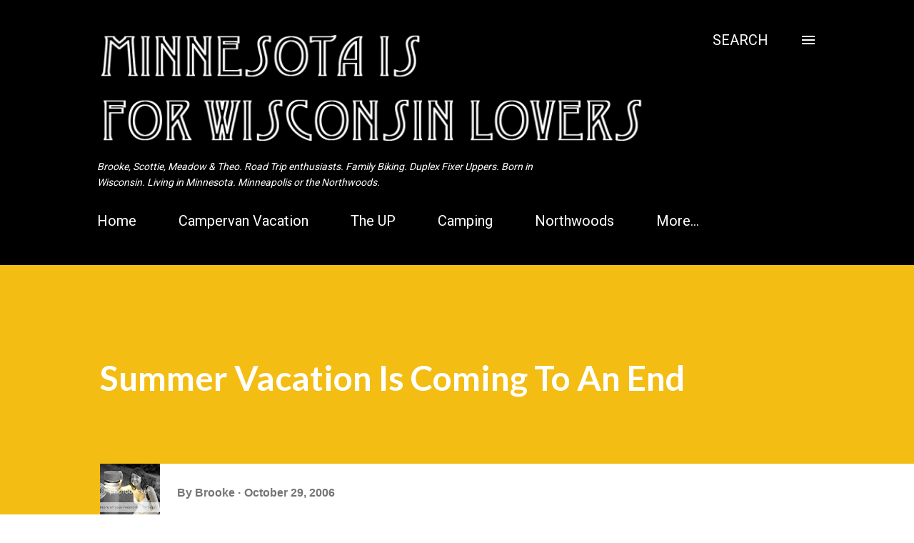

--- FILE ---
content_type: text/html; charset=UTF-8
request_url: https://www.mnisforlovers.com/2006/10/summer-vacation-is-coming-to-end.html
body_size: 28349
content:
<!DOCTYPE html>
<html dir='ltr' lang='en'>
<head>
<meta content='width=device-width, initial-scale=1' name='viewport'/>
<title>Summer Vacation Is Coming To An End</title>
<meta content='text/html; charset=UTF-8' http-equiv='Content-Type'/>
<!-- Chrome, Firefox OS and Opera -->
<meta content='#ffffff' name='theme-color'/>
<!-- Windows Phone -->
<meta content='#ffffff' name='msapplication-navbutton-color'/>
<meta content='blogger' name='generator'/>
<link href='https://www.mnisforlovers.com/favicon.ico' rel='icon' type='image/x-icon'/>
<link href='https://www.mnisforlovers.com/2006/10/summer-vacation-is-coming-to-end.html' rel='canonical'/>
<link rel="alternate" type="application/atom+xml" title="Minnesota is for Wisconsin Lovers - Atom" href="https://www.mnisforlovers.com/feeds/posts/default" />
<link rel="alternate" type="application/rss+xml" title="Minnesota is for Wisconsin Lovers - RSS" href="https://www.mnisforlovers.com/feeds/posts/default?alt=rss" />
<link rel="service.post" type="application/atom+xml" title="Minnesota is for Wisconsin Lovers - Atom" href="https://www.blogger.com/feeds/31672308/posts/default" />

<link rel="alternate" type="application/atom+xml" title="Minnesota is for Wisconsin Lovers - Atom" href="https://www.mnisforlovers.com/feeds/116214183083104798/comments/default" />
<!--Can't find substitution for tag [blog.ieCssRetrofitLinks]-->
<link href='http://photos1.blogger.com/blogger/351/3442/320/IMG_2908.jpg' rel='image_src'/>
<meta content='https://www.mnisforlovers.com/2006/10/summer-vacation-is-coming-to-end.html' property='og:url'/>
<meta content='Summer Vacation Is Coming To An End' property='og:title'/>
<meta content='Brooke &amp; Scottie. Road Trip enthusiasts. Condo dwellers. Born in Wisconsin. Married in Minnesota. Parental types. Minneapolis or the Northwoods.' property='og:description'/>
<meta content='https://lh3.googleusercontent.com/blogger_img_proxy/AEn0k_shyCC5Hjhoo7R69HzQT91bI_eoCnefZgJoHojhQa7ya8wX_MvZkHABP16-VfjiC8nAaoB94H20tSZojYOLHlabH41MQNtHjccBpWZpRvmhWFTekXJ63hepgx10BVcb=w1200-h630-p-k-no-nu' property='og:image'/>
<style type='text/css'>@font-face{font-family:'Lato';font-style:italic;font-weight:700;font-display:swap;src:url(//fonts.gstatic.com/s/lato/v25/S6u_w4BMUTPHjxsI5wq_FQftx9897sxZ.woff2)format('woff2');unicode-range:U+0100-02BA,U+02BD-02C5,U+02C7-02CC,U+02CE-02D7,U+02DD-02FF,U+0304,U+0308,U+0329,U+1D00-1DBF,U+1E00-1E9F,U+1EF2-1EFF,U+2020,U+20A0-20AB,U+20AD-20C0,U+2113,U+2C60-2C7F,U+A720-A7FF;}@font-face{font-family:'Lato';font-style:italic;font-weight:700;font-display:swap;src:url(//fonts.gstatic.com/s/lato/v25/S6u_w4BMUTPHjxsI5wq_Gwftx9897g.woff2)format('woff2');unicode-range:U+0000-00FF,U+0131,U+0152-0153,U+02BB-02BC,U+02C6,U+02DA,U+02DC,U+0304,U+0308,U+0329,U+2000-206F,U+20AC,U+2122,U+2191,U+2193,U+2212,U+2215,U+FEFF,U+FFFD;}@font-face{font-family:'Lato';font-style:normal;font-weight:400;font-display:swap;src:url(//fonts.gstatic.com/s/lato/v25/S6uyw4BMUTPHjxAwXiWtFCfQ7A.woff2)format('woff2');unicode-range:U+0100-02BA,U+02BD-02C5,U+02C7-02CC,U+02CE-02D7,U+02DD-02FF,U+0304,U+0308,U+0329,U+1D00-1DBF,U+1E00-1E9F,U+1EF2-1EFF,U+2020,U+20A0-20AB,U+20AD-20C0,U+2113,U+2C60-2C7F,U+A720-A7FF;}@font-face{font-family:'Lato';font-style:normal;font-weight:400;font-display:swap;src:url(//fonts.gstatic.com/s/lato/v25/S6uyw4BMUTPHjx4wXiWtFCc.woff2)format('woff2');unicode-range:U+0000-00FF,U+0131,U+0152-0153,U+02BB-02BC,U+02C6,U+02DA,U+02DC,U+0304,U+0308,U+0329,U+2000-206F,U+20AC,U+2122,U+2191,U+2193,U+2212,U+2215,U+FEFF,U+FFFD;}@font-face{font-family:'Lato';font-style:normal;font-weight:700;font-display:swap;src:url(//fonts.gstatic.com/s/lato/v25/S6u9w4BMUTPHh6UVSwaPGQ3q5d0N7w.woff2)format('woff2');unicode-range:U+0100-02BA,U+02BD-02C5,U+02C7-02CC,U+02CE-02D7,U+02DD-02FF,U+0304,U+0308,U+0329,U+1D00-1DBF,U+1E00-1E9F,U+1EF2-1EFF,U+2020,U+20A0-20AB,U+20AD-20C0,U+2113,U+2C60-2C7F,U+A720-A7FF;}@font-face{font-family:'Lato';font-style:normal;font-weight:700;font-display:swap;src:url(//fonts.gstatic.com/s/lato/v25/S6u9w4BMUTPHh6UVSwiPGQ3q5d0.woff2)format('woff2');unicode-range:U+0000-00FF,U+0131,U+0152-0153,U+02BB-02BC,U+02C6,U+02DA,U+02DC,U+0304,U+0308,U+0329,U+2000-206F,U+20AC,U+2122,U+2191,U+2193,U+2212,U+2215,U+FEFF,U+FFFD;}@font-face{font-family:'Open Sans';font-style:normal;font-weight:400;font-stretch:100%;font-display:swap;src:url(//fonts.gstatic.com/s/opensans/v44/memvYaGs126MiZpBA-UvWbX2vVnXBbObj2OVTSKmu0SC55K5gw.woff2)format('woff2');unicode-range:U+0460-052F,U+1C80-1C8A,U+20B4,U+2DE0-2DFF,U+A640-A69F,U+FE2E-FE2F;}@font-face{font-family:'Open Sans';font-style:normal;font-weight:400;font-stretch:100%;font-display:swap;src:url(//fonts.gstatic.com/s/opensans/v44/memvYaGs126MiZpBA-UvWbX2vVnXBbObj2OVTSumu0SC55K5gw.woff2)format('woff2');unicode-range:U+0301,U+0400-045F,U+0490-0491,U+04B0-04B1,U+2116;}@font-face{font-family:'Open Sans';font-style:normal;font-weight:400;font-stretch:100%;font-display:swap;src:url(//fonts.gstatic.com/s/opensans/v44/memvYaGs126MiZpBA-UvWbX2vVnXBbObj2OVTSOmu0SC55K5gw.woff2)format('woff2');unicode-range:U+1F00-1FFF;}@font-face{font-family:'Open Sans';font-style:normal;font-weight:400;font-stretch:100%;font-display:swap;src:url(//fonts.gstatic.com/s/opensans/v44/memvYaGs126MiZpBA-UvWbX2vVnXBbObj2OVTSymu0SC55K5gw.woff2)format('woff2');unicode-range:U+0370-0377,U+037A-037F,U+0384-038A,U+038C,U+038E-03A1,U+03A3-03FF;}@font-face{font-family:'Open Sans';font-style:normal;font-weight:400;font-stretch:100%;font-display:swap;src:url(//fonts.gstatic.com/s/opensans/v44/memvYaGs126MiZpBA-UvWbX2vVnXBbObj2OVTS2mu0SC55K5gw.woff2)format('woff2');unicode-range:U+0307-0308,U+0590-05FF,U+200C-2010,U+20AA,U+25CC,U+FB1D-FB4F;}@font-face{font-family:'Open Sans';font-style:normal;font-weight:400;font-stretch:100%;font-display:swap;src:url(//fonts.gstatic.com/s/opensans/v44/memvYaGs126MiZpBA-UvWbX2vVnXBbObj2OVTVOmu0SC55K5gw.woff2)format('woff2');unicode-range:U+0302-0303,U+0305,U+0307-0308,U+0310,U+0312,U+0315,U+031A,U+0326-0327,U+032C,U+032F-0330,U+0332-0333,U+0338,U+033A,U+0346,U+034D,U+0391-03A1,U+03A3-03A9,U+03B1-03C9,U+03D1,U+03D5-03D6,U+03F0-03F1,U+03F4-03F5,U+2016-2017,U+2034-2038,U+203C,U+2040,U+2043,U+2047,U+2050,U+2057,U+205F,U+2070-2071,U+2074-208E,U+2090-209C,U+20D0-20DC,U+20E1,U+20E5-20EF,U+2100-2112,U+2114-2115,U+2117-2121,U+2123-214F,U+2190,U+2192,U+2194-21AE,U+21B0-21E5,U+21F1-21F2,U+21F4-2211,U+2213-2214,U+2216-22FF,U+2308-230B,U+2310,U+2319,U+231C-2321,U+2336-237A,U+237C,U+2395,U+239B-23B7,U+23D0,U+23DC-23E1,U+2474-2475,U+25AF,U+25B3,U+25B7,U+25BD,U+25C1,U+25CA,U+25CC,U+25FB,U+266D-266F,U+27C0-27FF,U+2900-2AFF,U+2B0E-2B11,U+2B30-2B4C,U+2BFE,U+3030,U+FF5B,U+FF5D,U+1D400-1D7FF,U+1EE00-1EEFF;}@font-face{font-family:'Open Sans';font-style:normal;font-weight:400;font-stretch:100%;font-display:swap;src:url(//fonts.gstatic.com/s/opensans/v44/memvYaGs126MiZpBA-UvWbX2vVnXBbObj2OVTUGmu0SC55K5gw.woff2)format('woff2');unicode-range:U+0001-000C,U+000E-001F,U+007F-009F,U+20DD-20E0,U+20E2-20E4,U+2150-218F,U+2190,U+2192,U+2194-2199,U+21AF,U+21E6-21F0,U+21F3,U+2218-2219,U+2299,U+22C4-22C6,U+2300-243F,U+2440-244A,U+2460-24FF,U+25A0-27BF,U+2800-28FF,U+2921-2922,U+2981,U+29BF,U+29EB,U+2B00-2BFF,U+4DC0-4DFF,U+FFF9-FFFB,U+10140-1018E,U+10190-1019C,U+101A0,U+101D0-101FD,U+102E0-102FB,U+10E60-10E7E,U+1D2C0-1D2D3,U+1D2E0-1D37F,U+1F000-1F0FF,U+1F100-1F1AD,U+1F1E6-1F1FF,U+1F30D-1F30F,U+1F315,U+1F31C,U+1F31E,U+1F320-1F32C,U+1F336,U+1F378,U+1F37D,U+1F382,U+1F393-1F39F,U+1F3A7-1F3A8,U+1F3AC-1F3AF,U+1F3C2,U+1F3C4-1F3C6,U+1F3CA-1F3CE,U+1F3D4-1F3E0,U+1F3ED,U+1F3F1-1F3F3,U+1F3F5-1F3F7,U+1F408,U+1F415,U+1F41F,U+1F426,U+1F43F,U+1F441-1F442,U+1F444,U+1F446-1F449,U+1F44C-1F44E,U+1F453,U+1F46A,U+1F47D,U+1F4A3,U+1F4B0,U+1F4B3,U+1F4B9,U+1F4BB,U+1F4BF,U+1F4C8-1F4CB,U+1F4D6,U+1F4DA,U+1F4DF,U+1F4E3-1F4E6,U+1F4EA-1F4ED,U+1F4F7,U+1F4F9-1F4FB,U+1F4FD-1F4FE,U+1F503,U+1F507-1F50B,U+1F50D,U+1F512-1F513,U+1F53E-1F54A,U+1F54F-1F5FA,U+1F610,U+1F650-1F67F,U+1F687,U+1F68D,U+1F691,U+1F694,U+1F698,U+1F6AD,U+1F6B2,U+1F6B9-1F6BA,U+1F6BC,U+1F6C6-1F6CF,U+1F6D3-1F6D7,U+1F6E0-1F6EA,U+1F6F0-1F6F3,U+1F6F7-1F6FC,U+1F700-1F7FF,U+1F800-1F80B,U+1F810-1F847,U+1F850-1F859,U+1F860-1F887,U+1F890-1F8AD,U+1F8B0-1F8BB,U+1F8C0-1F8C1,U+1F900-1F90B,U+1F93B,U+1F946,U+1F984,U+1F996,U+1F9E9,U+1FA00-1FA6F,U+1FA70-1FA7C,U+1FA80-1FA89,U+1FA8F-1FAC6,U+1FACE-1FADC,U+1FADF-1FAE9,U+1FAF0-1FAF8,U+1FB00-1FBFF;}@font-face{font-family:'Open Sans';font-style:normal;font-weight:400;font-stretch:100%;font-display:swap;src:url(//fonts.gstatic.com/s/opensans/v44/memvYaGs126MiZpBA-UvWbX2vVnXBbObj2OVTSCmu0SC55K5gw.woff2)format('woff2');unicode-range:U+0102-0103,U+0110-0111,U+0128-0129,U+0168-0169,U+01A0-01A1,U+01AF-01B0,U+0300-0301,U+0303-0304,U+0308-0309,U+0323,U+0329,U+1EA0-1EF9,U+20AB;}@font-face{font-family:'Open Sans';font-style:normal;font-weight:400;font-stretch:100%;font-display:swap;src:url(//fonts.gstatic.com/s/opensans/v44/memvYaGs126MiZpBA-UvWbX2vVnXBbObj2OVTSGmu0SC55K5gw.woff2)format('woff2');unicode-range:U+0100-02BA,U+02BD-02C5,U+02C7-02CC,U+02CE-02D7,U+02DD-02FF,U+0304,U+0308,U+0329,U+1D00-1DBF,U+1E00-1E9F,U+1EF2-1EFF,U+2020,U+20A0-20AB,U+20AD-20C0,U+2113,U+2C60-2C7F,U+A720-A7FF;}@font-face{font-family:'Open Sans';font-style:normal;font-weight:400;font-stretch:100%;font-display:swap;src:url(//fonts.gstatic.com/s/opensans/v44/memvYaGs126MiZpBA-UvWbX2vVnXBbObj2OVTS-mu0SC55I.woff2)format('woff2');unicode-range:U+0000-00FF,U+0131,U+0152-0153,U+02BB-02BC,U+02C6,U+02DA,U+02DC,U+0304,U+0308,U+0329,U+2000-206F,U+20AC,U+2122,U+2191,U+2193,U+2212,U+2215,U+FEFF,U+FFFD;}@font-face{font-family:'Open Sans';font-style:normal;font-weight:600;font-stretch:100%;font-display:swap;src:url(//fonts.gstatic.com/s/opensans/v44/memvYaGs126MiZpBA-UvWbX2vVnXBbObj2OVTSKmu0SC55K5gw.woff2)format('woff2');unicode-range:U+0460-052F,U+1C80-1C8A,U+20B4,U+2DE0-2DFF,U+A640-A69F,U+FE2E-FE2F;}@font-face{font-family:'Open Sans';font-style:normal;font-weight:600;font-stretch:100%;font-display:swap;src:url(//fonts.gstatic.com/s/opensans/v44/memvYaGs126MiZpBA-UvWbX2vVnXBbObj2OVTSumu0SC55K5gw.woff2)format('woff2');unicode-range:U+0301,U+0400-045F,U+0490-0491,U+04B0-04B1,U+2116;}@font-face{font-family:'Open Sans';font-style:normal;font-weight:600;font-stretch:100%;font-display:swap;src:url(//fonts.gstatic.com/s/opensans/v44/memvYaGs126MiZpBA-UvWbX2vVnXBbObj2OVTSOmu0SC55K5gw.woff2)format('woff2');unicode-range:U+1F00-1FFF;}@font-face{font-family:'Open Sans';font-style:normal;font-weight:600;font-stretch:100%;font-display:swap;src:url(//fonts.gstatic.com/s/opensans/v44/memvYaGs126MiZpBA-UvWbX2vVnXBbObj2OVTSymu0SC55K5gw.woff2)format('woff2');unicode-range:U+0370-0377,U+037A-037F,U+0384-038A,U+038C,U+038E-03A1,U+03A3-03FF;}@font-face{font-family:'Open Sans';font-style:normal;font-weight:600;font-stretch:100%;font-display:swap;src:url(//fonts.gstatic.com/s/opensans/v44/memvYaGs126MiZpBA-UvWbX2vVnXBbObj2OVTS2mu0SC55K5gw.woff2)format('woff2');unicode-range:U+0307-0308,U+0590-05FF,U+200C-2010,U+20AA,U+25CC,U+FB1D-FB4F;}@font-face{font-family:'Open Sans';font-style:normal;font-weight:600;font-stretch:100%;font-display:swap;src:url(//fonts.gstatic.com/s/opensans/v44/memvYaGs126MiZpBA-UvWbX2vVnXBbObj2OVTVOmu0SC55K5gw.woff2)format('woff2');unicode-range:U+0302-0303,U+0305,U+0307-0308,U+0310,U+0312,U+0315,U+031A,U+0326-0327,U+032C,U+032F-0330,U+0332-0333,U+0338,U+033A,U+0346,U+034D,U+0391-03A1,U+03A3-03A9,U+03B1-03C9,U+03D1,U+03D5-03D6,U+03F0-03F1,U+03F4-03F5,U+2016-2017,U+2034-2038,U+203C,U+2040,U+2043,U+2047,U+2050,U+2057,U+205F,U+2070-2071,U+2074-208E,U+2090-209C,U+20D0-20DC,U+20E1,U+20E5-20EF,U+2100-2112,U+2114-2115,U+2117-2121,U+2123-214F,U+2190,U+2192,U+2194-21AE,U+21B0-21E5,U+21F1-21F2,U+21F4-2211,U+2213-2214,U+2216-22FF,U+2308-230B,U+2310,U+2319,U+231C-2321,U+2336-237A,U+237C,U+2395,U+239B-23B7,U+23D0,U+23DC-23E1,U+2474-2475,U+25AF,U+25B3,U+25B7,U+25BD,U+25C1,U+25CA,U+25CC,U+25FB,U+266D-266F,U+27C0-27FF,U+2900-2AFF,U+2B0E-2B11,U+2B30-2B4C,U+2BFE,U+3030,U+FF5B,U+FF5D,U+1D400-1D7FF,U+1EE00-1EEFF;}@font-face{font-family:'Open Sans';font-style:normal;font-weight:600;font-stretch:100%;font-display:swap;src:url(//fonts.gstatic.com/s/opensans/v44/memvYaGs126MiZpBA-UvWbX2vVnXBbObj2OVTUGmu0SC55K5gw.woff2)format('woff2');unicode-range:U+0001-000C,U+000E-001F,U+007F-009F,U+20DD-20E0,U+20E2-20E4,U+2150-218F,U+2190,U+2192,U+2194-2199,U+21AF,U+21E6-21F0,U+21F3,U+2218-2219,U+2299,U+22C4-22C6,U+2300-243F,U+2440-244A,U+2460-24FF,U+25A0-27BF,U+2800-28FF,U+2921-2922,U+2981,U+29BF,U+29EB,U+2B00-2BFF,U+4DC0-4DFF,U+FFF9-FFFB,U+10140-1018E,U+10190-1019C,U+101A0,U+101D0-101FD,U+102E0-102FB,U+10E60-10E7E,U+1D2C0-1D2D3,U+1D2E0-1D37F,U+1F000-1F0FF,U+1F100-1F1AD,U+1F1E6-1F1FF,U+1F30D-1F30F,U+1F315,U+1F31C,U+1F31E,U+1F320-1F32C,U+1F336,U+1F378,U+1F37D,U+1F382,U+1F393-1F39F,U+1F3A7-1F3A8,U+1F3AC-1F3AF,U+1F3C2,U+1F3C4-1F3C6,U+1F3CA-1F3CE,U+1F3D4-1F3E0,U+1F3ED,U+1F3F1-1F3F3,U+1F3F5-1F3F7,U+1F408,U+1F415,U+1F41F,U+1F426,U+1F43F,U+1F441-1F442,U+1F444,U+1F446-1F449,U+1F44C-1F44E,U+1F453,U+1F46A,U+1F47D,U+1F4A3,U+1F4B0,U+1F4B3,U+1F4B9,U+1F4BB,U+1F4BF,U+1F4C8-1F4CB,U+1F4D6,U+1F4DA,U+1F4DF,U+1F4E3-1F4E6,U+1F4EA-1F4ED,U+1F4F7,U+1F4F9-1F4FB,U+1F4FD-1F4FE,U+1F503,U+1F507-1F50B,U+1F50D,U+1F512-1F513,U+1F53E-1F54A,U+1F54F-1F5FA,U+1F610,U+1F650-1F67F,U+1F687,U+1F68D,U+1F691,U+1F694,U+1F698,U+1F6AD,U+1F6B2,U+1F6B9-1F6BA,U+1F6BC,U+1F6C6-1F6CF,U+1F6D3-1F6D7,U+1F6E0-1F6EA,U+1F6F0-1F6F3,U+1F6F7-1F6FC,U+1F700-1F7FF,U+1F800-1F80B,U+1F810-1F847,U+1F850-1F859,U+1F860-1F887,U+1F890-1F8AD,U+1F8B0-1F8BB,U+1F8C0-1F8C1,U+1F900-1F90B,U+1F93B,U+1F946,U+1F984,U+1F996,U+1F9E9,U+1FA00-1FA6F,U+1FA70-1FA7C,U+1FA80-1FA89,U+1FA8F-1FAC6,U+1FACE-1FADC,U+1FADF-1FAE9,U+1FAF0-1FAF8,U+1FB00-1FBFF;}@font-face{font-family:'Open Sans';font-style:normal;font-weight:600;font-stretch:100%;font-display:swap;src:url(//fonts.gstatic.com/s/opensans/v44/memvYaGs126MiZpBA-UvWbX2vVnXBbObj2OVTSCmu0SC55K5gw.woff2)format('woff2');unicode-range:U+0102-0103,U+0110-0111,U+0128-0129,U+0168-0169,U+01A0-01A1,U+01AF-01B0,U+0300-0301,U+0303-0304,U+0308-0309,U+0323,U+0329,U+1EA0-1EF9,U+20AB;}@font-face{font-family:'Open Sans';font-style:normal;font-weight:600;font-stretch:100%;font-display:swap;src:url(//fonts.gstatic.com/s/opensans/v44/memvYaGs126MiZpBA-UvWbX2vVnXBbObj2OVTSGmu0SC55K5gw.woff2)format('woff2');unicode-range:U+0100-02BA,U+02BD-02C5,U+02C7-02CC,U+02CE-02D7,U+02DD-02FF,U+0304,U+0308,U+0329,U+1D00-1DBF,U+1E00-1E9F,U+1EF2-1EFF,U+2020,U+20A0-20AB,U+20AD-20C0,U+2113,U+2C60-2C7F,U+A720-A7FF;}@font-face{font-family:'Open Sans';font-style:normal;font-weight:600;font-stretch:100%;font-display:swap;src:url(//fonts.gstatic.com/s/opensans/v44/memvYaGs126MiZpBA-UvWbX2vVnXBbObj2OVTS-mu0SC55I.woff2)format('woff2');unicode-range:U+0000-00FF,U+0131,U+0152-0153,U+02BB-02BC,U+02C6,U+02DA,U+02DC,U+0304,U+0308,U+0329,U+2000-206F,U+20AC,U+2122,U+2191,U+2193,U+2212,U+2215,U+FEFF,U+FFFD;}@font-face{font-family:'Roboto';font-style:normal;font-weight:400;font-stretch:100%;font-display:swap;src:url(//fonts.gstatic.com/s/roboto/v50/KFOMCnqEu92Fr1ME7kSn66aGLdTylUAMQXC89YmC2DPNWubEbVmZiAr0klQmz24O0g.woff2)format('woff2');unicode-range:U+0460-052F,U+1C80-1C8A,U+20B4,U+2DE0-2DFF,U+A640-A69F,U+FE2E-FE2F;}@font-face{font-family:'Roboto';font-style:normal;font-weight:400;font-stretch:100%;font-display:swap;src:url(//fonts.gstatic.com/s/roboto/v50/KFOMCnqEu92Fr1ME7kSn66aGLdTylUAMQXC89YmC2DPNWubEbVmQiAr0klQmz24O0g.woff2)format('woff2');unicode-range:U+0301,U+0400-045F,U+0490-0491,U+04B0-04B1,U+2116;}@font-face{font-family:'Roboto';font-style:normal;font-weight:400;font-stretch:100%;font-display:swap;src:url(//fonts.gstatic.com/s/roboto/v50/KFOMCnqEu92Fr1ME7kSn66aGLdTylUAMQXC89YmC2DPNWubEbVmYiAr0klQmz24O0g.woff2)format('woff2');unicode-range:U+1F00-1FFF;}@font-face{font-family:'Roboto';font-style:normal;font-weight:400;font-stretch:100%;font-display:swap;src:url(//fonts.gstatic.com/s/roboto/v50/KFOMCnqEu92Fr1ME7kSn66aGLdTylUAMQXC89YmC2DPNWubEbVmXiAr0klQmz24O0g.woff2)format('woff2');unicode-range:U+0370-0377,U+037A-037F,U+0384-038A,U+038C,U+038E-03A1,U+03A3-03FF;}@font-face{font-family:'Roboto';font-style:normal;font-weight:400;font-stretch:100%;font-display:swap;src:url(//fonts.gstatic.com/s/roboto/v50/KFOMCnqEu92Fr1ME7kSn66aGLdTylUAMQXC89YmC2DPNWubEbVnoiAr0klQmz24O0g.woff2)format('woff2');unicode-range:U+0302-0303,U+0305,U+0307-0308,U+0310,U+0312,U+0315,U+031A,U+0326-0327,U+032C,U+032F-0330,U+0332-0333,U+0338,U+033A,U+0346,U+034D,U+0391-03A1,U+03A3-03A9,U+03B1-03C9,U+03D1,U+03D5-03D6,U+03F0-03F1,U+03F4-03F5,U+2016-2017,U+2034-2038,U+203C,U+2040,U+2043,U+2047,U+2050,U+2057,U+205F,U+2070-2071,U+2074-208E,U+2090-209C,U+20D0-20DC,U+20E1,U+20E5-20EF,U+2100-2112,U+2114-2115,U+2117-2121,U+2123-214F,U+2190,U+2192,U+2194-21AE,U+21B0-21E5,U+21F1-21F2,U+21F4-2211,U+2213-2214,U+2216-22FF,U+2308-230B,U+2310,U+2319,U+231C-2321,U+2336-237A,U+237C,U+2395,U+239B-23B7,U+23D0,U+23DC-23E1,U+2474-2475,U+25AF,U+25B3,U+25B7,U+25BD,U+25C1,U+25CA,U+25CC,U+25FB,U+266D-266F,U+27C0-27FF,U+2900-2AFF,U+2B0E-2B11,U+2B30-2B4C,U+2BFE,U+3030,U+FF5B,U+FF5D,U+1D400-1D7FF,U+1EE00-1EEFF;}@font-face{font-family:'Roboto';font-style:normal;font-weight:400;font-stretch:100%;font-display:swap;src:url(//fonts.gstatic.com/s/roboto/v50/KFOMCnqEu92Fr1ME7kSn66aGLdTylUAMQXC89YmC2DPNWubEbVn6iAr0klQmz24O0g.woff2)format('woff2');unicode-range:U+0001-000C,U+000E-001F,U+007F-009F,U+20DD-20E0,U+20E2-20E4,U+2150-218F,U+2190,U+2192,U+2194-2199,U+21AF,U+21E6-21F0,U+21F3,U+2218-2219,U+2299,U+22C4-22C6,U+2300-243F,U+2440-244A,U+2460-24FF,U+25A0-27BF,U+2800-28FF,U+2921-2922,U+2981,U+29BF,U+29EB,U+2B00-2BFF,U+4DC0-4DFF,U+FFF9-FFFB,U+10140-1018E,U+10190-1019C,U+101A0,U+101D0-101FD,U+102E0-102FB,U+10E60-10E7E,U+1D2C0-1D2D3,U+1D2E0-1D37F,U+1F000-1F0FF,U+1F100-1F1AD,U+1F1E6-1F1FF,U+1F30D-1F30F,U+1F315,U+1F31C,U+1F31E,U+1F320-1F32C,U+1F336,U+1F378,U+1F37D,U+1F382,U+1F393-1F39F,U+1F3A7-1F3A8,U+1F3AC-1F3AF,U+1F3C2,U+1F3C4-1F3C6,U+1F3CA-1F3CE,U+1F3D4-1F3E0,U+1F3ED,U+1F3F1-1F3F3,U+1F3F5-1F3F7,U+1F408,U+1F415,U+1F41F,U+1F426,U+1F43F,U+1F441-1F442,U+1F444,U+1F446-1F449,U+1F44C-1F44E,U+1F453,U+1F46A,U+1F47D,U+1F4A3,U+1F4B0,U+1F4B3,U+1F4B9,U+1F4BB,U+1F4BF,U+1F4C8-1F4CB,U+1F4D6,U+1F4DA,U+1F4DF,U+1F4E3-1F4E6,U+1F4EA-1F4ED,U+1F4F7,U+1F4F9-1F4FB,U+1F4FD-1F4FE,U+1F503,U+1F507-1F50B,U+1F50D,U+1F512-1F513,U+1F53E-1F54A,U+1F54F-1F5FA,U+1F610,U+1F650-1F67F,U+1F687,U+1F68D,U+1F691,U+1F694,U+1F698,U+1F6AD,U+1F6B2,U+1F6B9-1F6BA,U+1F6BC,U+1F6C6-1F6CF,U+1F6D3-1F6D7,U+1F6E0-1F6EA,U+1F6F0-1F6F3,U+1F6F7-1F6FC,U+1F700-1F7FF,U+1F800-1F80B,U+1F810-1F847,U+1F850-1F859,U+1F860-1F887,U+1F890-1F8AD,U+1F8B0-1F8BB,U+1F8C0-1F8C1,U+1F900-1F90B,U+1F93B,U+1F946,U+1F984,U+1F996,U+1F9E9,U+1FA00-1FA6F,U+1FA70-1FA7C,U+1FA80-1FA89,U+1FA8F-1FAC6,U+1FACE-1FADC,U+1FADF-1FAE9,U+1FAF0-1FAF8,U+1FB00-1FBFF;}@font-face{font-family:'Roboto';font-style:normal;font-weight:400;font-stretch:100%;font-display:swap;src:url(//fonts.gstatic.com/s/roboto/v50/KFOMCnqEu92Fr1ME7kSn66aGLdTylUAMQXC89YmC2DPNWubEbVmbiAr0klQmz24O0g.woff2)format('woff2');unicode-range:U+0102-0103,U+0110-0111,U+0128-0129,U+0168-0169,U+01A0-01A1,U+01AF-01B0,U+0300-0301,U+0303-0304,U+0308-0309,U+0323,U+0329,U+1EA0-1EF9,U+20AB;}@font-face{font-family:'Roboto';font-style:normal;font-weight:400;font-stretch:100%;font-display:swap;src:url(//fonts.gstatic.com/s/roboto/v50/KFOMCnqEu92Fr1ME7kSn66aGLdTylUAMQXC89YmC2DPNWubEbVmaiAr0klQmz24O0g.woff2)format('woff2');unicode-range:U+0100-02BA,U+02BD-02C5,U+02C7-02CC,U+02CE-02D7,U+02DD-02FF,U+0304,U+0308,U+0329,U+1D00-1DBF,U+1E00-1E9F,U+1EF2-1EFF,U+2020,U+20A0-20AB,U+20AD-20C0,U+2113,U+2C60-2C7F,U+A720-A7FF;}@font-face{font-family:'Roboto';font-style:normal;font-weight:400;font-stretch:100%;font-display:swap;src:url(//fonts.gstatic.com/s/roboto/v50/KFOMCnqEu92Fr1ME7kSn66aGLdTylUAMQXC89YmC2DPNWubEbVmUiAr0klQmz24.woff2)format('woff2');unicode-range:U+0000-00FF,U+0131,U+0152-0153,U+02BB-02BC,U+02C6,U+02DA,U+02DC,U+0304,U+0308,U+0329,U+2000-206F,U+20AC,U+2122,U+2191,U+2193,U+2212,U+2215,U+FEFF,U+FFFD;}@font-face{font-family:'Roboto Mono';font-style:normal;font-weight:400;font-display:swap;src:url(//fonts.gstatic.com/s/robotomono/v31/L0xuDF4xlVMF-BfR8bXMIhJHg45mwgGEFl0_3vq_SeW4AJi8SJQtQ4Y.woff2)format('woff2');unicode-range:U+0460-052F,U+1C80-1C8A,U+20B4,U+2DE0-2DFF,U+A640-A69F,U+FE2E-FE2F;}@font-face{font-family:'Roboto Mono';font-style:normal;font-weight:400;font-display:swap;src:url(//fonts.gstatic.com/s/robotomono/v31/L0xuDF4xlVMF-BfR8bXMIhJHg45mwgGEFl0_3vq_QOW4AJi8SJQtQ4Y.woff2)format('woff2');unicode-range:U+0301,U+0400-045F,U+0490-0491,U+04B0-04B1,U+2116;}@font-face{font-family:'Roboto Mono';font-style:normal;font-weight:400;font-display:swap;src:url(//fonts.gstatic.com/s/robotomono/v31/L0xuDF4xlVMF-BfR8bXMIhJHg45mwgGEFl0_3vq_R-W4AJi8SJQtQ4Y.woff2)format('woff2');unicode-range:U+0370-0377,U+037A-037F,U+0384-038A,U+038C,U+038E-03A1,U+03A3-03FF;}@font-face{font-family:'Roboto Mono';font-style:normal;font-weight:400;font-display:swap;src:url(//fonts.gstatic.com/s/robotomono/v31/L0xuDF4xlVMF-BfR8bXMIhJHg45mwgGEFl0_3vq_S-W4AJi8SJQtQ4Y.woff2)format('woff2');unicode-range:U+0102-0103,U+0110-0111,U+0128-0129,U+0168-0169,U+01A0-01A1,U+01AF-01B0,U+0300-0301,U+0303-0304,U+0308-0309,U+0323,U+0329,U+1EA0-1EF9,U+20AB;}@font-face{font-family:'Roboto Mono';font-style:normal;font-weight:400;font-display:swap;src:url(//fonts.gstatic.com/s/robotomono/v31/L0xuDF4xlVMF-BfR8bXMIhJHg45mwgGEFl0_3vq_SuW4AJi8SJQtQ4Y.woff2)format('woff2');unicode-range:U+0100-02BA,U+02BD-02C5,U+02C7-02CC,U+02CE-02D7,U+02DD-02FF,U+0304,U+0308,U+0329,U+1D00-1DBF,U+1E00-1E9F,U+1EF2-1EFF,U+2020,U+20A0-20AB,U+20AD-20C0,U+2113,U+2C60-2C7F,U+A720-A7FF;}@font-face{font-family:'Roboto Mono';font-style:normal;font-weight:400;font-display:swap;src:url(//fonts.gstatic.com/s/robotomono/v31/L0xuDF4xlVMF-BfR8bXMIhJHg45mwgGEFl0_3vq_ROW4AJi8SJQt.woff2)format('woff2');unicode-range:U+0000-00FF,U+0131,U+0152-0153,U+02BB-02BC,U+02C6,U+02DA,U+02DC,U+0304,U+0308,U+0329,U+2000-206F,U+20AC,U+2122,U+2191,U+2193,U+2212,U+2215,U+FEFF,U+FFFD;}</style>
<style id='page-skin-1' type='text/css'><!--
/*! normalize.css v3.0.1 | MIT License | git.io/normalize */html{font-family:sans-serif;-ms-text-size-adjust:100%;-webkit-text-size-adjust:100%}body{margin:0}article,aside,details,figcaption,figure,footer,header,hgroup,main,nav,section,summary{display:block}audio,canvas,progress,video{display:inline-block;vertical-align:baseline}audio:not([controls]){display:none;height:0}[hidden],template{display:none}a{background:transparent}a:active,a:hover{outline:0}abbr[title]{border-bottom:1px dotted}b,strong{font-weight:bold}dfn{font-style:italic}h1{font-size:2em;margin:.67em 0}mark{background:#ff0;color:#000}small{font-size:80%}sub,sup{font-size:75%;line-height:0;position:relative;vertical-align:baseline}sup{top:-0.5em}sub{bottom:-0.25em}img{border:0}svg:not(:root){overflow:hidden}figure{margin:1em 40px}hr{-moz-box-sizing:content-box;box-sizing:content-box;height:0}pre{overflow:auto}code,kbd,pre,samp{font-family:monospace,monospace;font-size:1em}button,input,optgroup,select,textarea{color:inherit;font:inherit;margin:0}button{overflow:visible}button,select{text-transform:none}button,html input[type="button"],input[type="reset"],input[type="submit"]{-webkit-appearance:button;cursor:pointer}button[disabled],html input[disabled]{cursor:default}button::-moz-focus-inner,input::-moz-focus-inner{border:0;padding:0}input{line-height:normal}input[type="checkbox"],input[type="radio"]{box-sizing:border-box;padding:0}input[type="number"]::-webkit-inner-spin-button,input[type="number"]::-webkit-outer-spin-button{height:auto}input[type="search"]{-webkit-appearance:textfield;-moz-box-sizing:content-box;-webkit-box-sizing:content-box;box-sizing:content-box}input[type="search"]::-webkit-search-cancel-button,input[type="search"]::-webkit-search-decoration{-webkit-appearance:none}fieldset{border:1px solid #c0c0c0;margin:0 2px;padding:.35em .625em .75em}legend{border:0;padding:0}textarea{overflow:auto}optgroup{font-weight:bold}table{border-collapse:collapse;border-spacing:0}td,th{padding:0}
body{
overflow-wrap:break-word;
word-break:break-word;
word-wrap:break-word
}
.hidden{
display:none
}
.invisible{
visibility:hidden
}
.container::after,.float-container::after{
clear:both;
content:"";
display:table
}
.clearboth{
clear:both
}
#comments .comment .comment-actions,.subscribe-popup .FollowByEmail .follow-by-email-submit,.widget.Profile .profile-link{
background:0 0;
border:0;
box-shadow:none;
color:#964b00;
cursor:pointer;
font-size:14px;
font-weight:700;
outline:0;
text-decoration:none;
text-transform:uppercase;
width:auto
}
.dim-overlay{
background-color:rgba(0,0,0,.54);
height:100vh;
left:0;
position:fixed;
top:0;
width:100%
}
#sharing-dim-overlay{
background-color:transparent
}
input::-ms-clear{
display:none
}
.blogger-logo,.svg-icon-24.blogger-logo{
fill:#ff9800;
opacity:1
}
.loading-spinner-large{
-webkit-animation:mspin-rotate 1.568s infinite linear;
animation:mspin-rotate 1.568s infinite linear;
height:48px;
overflow:hidden;
position:absolute;
width:48px;
z-index:200
}
.loading-spinner-large>div{
-webkit-animation:mspin-revrot 5332ms infinite steps(4);
animation:mspin-revrot 5332ms infinite steps(4)
}
.loading-spinner-large>div>div{
-webkit-animation:mspin-singlecolor-large-film 1333ms infinite steps(81);
animation:mspin-singlecolor-large-film 1333ms infinite steps(81);
background-size:100%;
height:48px;
width:3888px
}
.mspin-black-large>div>div,.mspin-grey_54-large>div>div{
background-image:url(https://www.blogblog.com/indie/mspin_black_large.svg)
}
.mspin-white-large>div>div{
background-image:url(https://www.blogblog.com/indie/mspin_white_large.svg)
}
.mspin-grey_54-large{
opacity:.54
}
@-webkit-keyframes mspin-singlecolor-large-film{
from{
-webkit-transform:translateX(0);
transform:translateX(0)
}
to{
-webkit-transform:translateX(-3888px);
transform:translateX(-3888px)
}
}
@keyframes mspin-singlecolor-large-film{
from{
-webkit-transform:translateX(0);
transform:translateX(0)
}
to{
-webkit-transform:translateX(-3888px);
transform:translateX(-3888px)
}
}
@-webkit-keyframes mspin-rotate{
from{
-webkit-transform:rotate(0);
transform:rotate(0)
}
to{
-webkit-transform:rotate(360deg);
transform:rotate(360deg)
}
}
@keyframes mspin-rotate{
from{
-webkit-transform:rotate(0);
transform:rotate(0)
}
to{
-webkit-transform:rotate(360deg);
transform:rotate(360deg)
}
}
@-webkit-keyframes mspin-revrot{
from{
-webkit-transform:rotate(0);
transform:rotate(0)
}
to{
-webkit-transform:rotate(-360deg);
transform:rotate(-360deg)
}
}
@keyframes mspin-revrot{
from{
-webkit-transform:rotate(0);
transform:rotate(0)
}
to{
-webkit-transform:rotate(-360deg);
transform:rotate(-360deg)
}
}
.skip-navigation{
background-color:#fff;
box-sizing:border-box;
color:#000;
display:block;
height:0;
left:0;
line-height:50px;
overflow:hidden;
padding-top:0;
position:fixed;
text-align:center;
top:0;
-webkit-transition:box-shadow .3s,height .3s,padding-top .3s;
transition:box-shadow .3s,height .3s,padding-top .3s;
width:100%;
z-index:900
}
.skip-navigation:focus{
box-shadow:0 4px 5px 0 rgba(0,0,0,.14),0 1px 10px 0 rgba(0,0,0,.12),0 2px 4px -1px rgba(0,0,0,.2);
height:50px
}
#main{
outline:0
}
.main-heading{
position:absolute;
clip:rect(1px,1px,1px,1px);
padding:0;
border:0;
height:1px;
width:1px;
overflow:hidden
}
.Attribution{
margin-top:1em;
text-align:center
}
.Attribution .blogger img,.Attribution .blogger svg{
vertical-align:bottom
}
.Attribution .blogger img{
margin-right:.5em
}
.Attribution div{
line-height:24px;
margin-top:.5em
}
.Attribution .copyright,.Attribution .image-attribution{
font-size:.7em;
margin-top:1.5em
}
.BLOG_mobile_video_class{
display:none
}
.bg-photo{
background-attachment:scroll!important
}
body .CSS_LIGHTBOX{
z-index:900
}
.extendable .show-less,.extendable .show-more{
border-color:#964b00;
color:#964b00;
margin-top:8px
}
.extendable .show-less.hidden,.extendable .show-more.hidden{
display:none
}
.inline-ad{
display:none;
max-width:100%;
overflow:hidden
}
.adsbygoogle{
display:block
}
#cookieChoiceInfo{
bottom:0;
top:auto
}
iframe.b-hbp-video{
border:0
}
.post-body img{
max-width:100%
}
.post-body iframe{
max-width:100%
}
.post-body a[imageanchor="1"]{
display:inline-block
}
.byline{
margin-right:1em
}
.byline:last-child{
margin-right:0
}
.link-copied-dialog{
max-width:520px;
outline:0
}
.link-copied-dialog .modal-dialog-buttons{
margin-top:8px
}
.link-copied-dialog .goog-buttonset-default{
background:0 0;
border:0
}
.link-copied-dialog .goog-buttonset-default:focus{
outline:0
}
.paging-control-container{
margin-bottom:16px
}
.paging-control-container .paging-control{
display:inline-block
}
.paging-control-container .comment-range-text::after,.paging-control-container .paging-control{
color:#964b00
}
.paging-control-container .comment-range-text,.paging-control-container .paging-control{
margin-right:8px
}
.paging-control-container .comment-range-text::after,.paging-control-container .paging-control::after{
content:"\b7";
cursor:default;
padding-left:8px;
pointer-events:none
}
.paging-control-container .comment-range-text:last-child::after,.paging-control-container .paging-control:last-child::after{
content:none
}
.byline.reactions iframe{
height:20px
}
.b-notification{
color:#000;
background-color:#fff;
border-bottom:solid 1px #000;
box-sizing:border-box;
padding:16px 32px;
text-align:center
}
.b-notification.visible{
-webkit-transition:margin-top .3s cubic-bezier(.4,0,.2,1);
transition:margin-top .3s cubic-bezier(.4,0,.2,1)
}
.b-notification.invisible{
position:absolute
}
.b-notification-close{
position:absolute;
right:8px;
top:8px
}
.no-posts-message{
line-height:40px;
text-align:center
}
@media screen and (max-width:968px){
body.item-view .post-body a[imageanchor="1"][style*="float: left;"],body.item-view .post-body a[imageanchor="1"][style*="float: right;"]{
float:none!important;
clear:none!important
}
body.item-view .post-body a[imageanchor="1"] img{
display:block;
height:auto;
margin:0 auto
}
body.item-view .post-body>.separator:first-child>a[imageanchor="1"]:first-child{
margin-top:20px
}
.post-body a[imageanchor]{
display:block
}
body.item-view .post-body a[imageanchor="1"]{
margin-left:0!important;
margin-right:0!important
}
body.item-view .post-body a[imageanchor="1"]+a[imageanchor="1"]{
margin-top:16px
}
}
.item-control{
display:none
}
#comments{
border-top:1px dashed rgba(0,0,0,.54);
margin-top:20px;
padding:20px
}
#comments .comment-thread ol{
margin:0;
padding-left:0;
padding-left:0
}
#comments .comment .comment-replybox-single,#comments .comment-thread .comment-replies{
margin-left:60px
}
#comments .comment-thread .thread-count{
display:none
}
#comments .comment{
list-style-type:none;
padding:0 0 30px;
position:relative
}
#comments .comment .comment{
padding-bottom:8px
}
.comment .avatar-image-container{
position:absolute
}
.comment .avatar-image-container img{
border-radius:50%
}
.avatar-image-container svg,.comment .avatar-image-container .avatar-icon{
border-radius:50%;
border:solid 1px #3c3e3b;
box-sizing:border-box;
fill:#3c3e3b;
height:35px;
margin:0;
padding:7px;
width:35px
}
.comment .comment-block{
margin-top:10px;
margin-left:60px;
padding-bottom:0
}
#comments .comment-author-header-wrapper{
margin-left:40px
}
#comments .comment .thread-expanded .comment-block{
padding-bottom:20px
}
#comments .comment .comment-header .user,#comments .comment .comment-header .user a{
color:#3c3e3b;
font-style:normal;
font-weight:700
}
#comments .comment .comment-actions{
bottom:0;
margin-bottom:15px;
position:absolute
}
#comments .comment .comment-actions>*{
margin-right:8px
}
#comments .comment .comment-header .datetime{
bottom:0;
color:rgba(0, 0, 0, 0.54);
display:inline-block;
font-size:13px;
font-style:italic;
margin-left:8px
}
#comments .comment .comment-footer .comment-timestamp a,#comments .comment .comment-header .datetime a{
color:rgba(0, 0, 0, 0.54)
}
#comments .comment .comment-content,.comment .comment-body{
margin-top:12px;
word-break:break-word
}
.comment-body{
margin-bottom:12px
}
#comments.embed[data-num-comments="0"]{
border:0;
margin-top:0;
padding-top:0
}
#comments.embed[data-num-comments="0"] #comment-post-message,#comments.embed[data-num-comments="0"] div.comment-form>p,#comments.embed[data-num-comments="0"] p.comment-footer{
display:none
}
#comment-editor-src{
display:none
}
.comments .comments-content .loadmore.loaded{
max-height:0;
opacity:0;
overflow:hidden
}
.extendable .remaining-items{
height:0;
overflow:hidden;
-webkit-transition:height .3s cubic-bezier(.4,0,.2,1);
transition:height .3s cubic-bezier(.4,0,.2,1)
}
.extendable .remaining-items.expanded{
height:auto
}
.svg-icon-24,.svg-icon-24-button{
cursor:pointer;
height:24px;
width:24px;
min-width:24px
}
.touch-icon{
margin:-12px;
padding:12px
}
.touch-icon:active,.touch-icon:focus{
background-color:rgba(153,153,153,.4);
border-radius:50%
}
svg:not(:root).touch-icon{
overflow:visible
}
html[dir=rtl] .rtl-reversible-icon{
-webkit-transform:scaleX(-1);
-ms-transform:scaleX(-1);
transform:scaleX(-1)
}
.svg-icon-24-button,.touch-icon-button{
background:0 0;
border:0;
margin:0;
outline:0;
padding:0
}
.touch-icon-button .touch-icon:active,.touch-icon-button .touch-icon:focus{
background-color:transparent
}
.touch-icon-button:active .touch-icon,.touch-icon-button:focus .touch-icon{
background-color:rgba(153,153,153,.4);
border-radius:50%
}
.Profile .default-avatar-wrapper .avatar-icon{
border-radius:50%;
border:solid 1px #000000;
box-sizing:border-box;
fill:#000000;
margin:0
}
.Profile .individual .default-avatar-wrapper .avatar-icon{
padding:25px
}
.Profile .individual .avatar-icon,.Profile .individual .profile-img{
height:120px;
width:120px
}
.Profile .team .default-avatar-wrapper .avatar-icon{
padding:8px
}
.Profile .team .avatar-icon,.Profile .team .default-avatar-wrapper,.Profile .team .profile-img{
height:40px;
width:40px
}
.snippet-container{
margin:0;
position:relative;
overflow:hidden
}
.snippet-fade{
bottom:0;
box-sizing:border-box;
position:absolute;
width:96px
}
.snippet-fade{
right:0
}
.snippet-fade:after{
content:"\2026"
}
.snippet-fade:after{
float:right
}
.post-bottom{
-webkit-box-align:center;
-webkit-align-items:center;
-ms-flex-align:center;
align-items:center;
display:-webkit-box;
display:-webkit-flex;
display:-ms-flexbox;
display:flex;
-webkit-flex-wrap:wrap;
-ms-flex-wrap:wrap;
flex-wrap:wrap
}
.post-footer{
-webkit-box-flex:1;
-webkit-flex:1 1 auto;
-ms-flex:1 1 auto;
flex:1 1 auto;
-webkit-flex-wrap:wrap;
-ms-flex-wrap:wrap;
flex-wrap:wrap;
-webkit-box-ordinal-group:2;
-webkit-order:1;
-ms-flex-order:1;
order:1
}
.post-footer>*{
-webkit-box-flex:0;
-webkit-flex:0 1 auto;
-ms-flex:0 1 auto;
flex:0 1 auto
}
.post-footer .byline:last-child{
margin-right:1em
}
.jump-link{
-webkit-box-flex:0;
-webkit-flex:0 0 auto;
-ms-flex:0 0 auto;
flex:0 0 auto;
-webkit-box-ordinal-group:3;
-webkit-order:2;
-ms-flex-order:2;
order:2
}
.centered-top-container.sticky{
left:0;
position:fixed;
right:0;
top:0;
width:auto;
z-index:8;
-webkit-transition-property:opacity,-webkit-transform;
transition-property:opacity,-webkit-transform;
transition-property:transform,opacity;
transition-property:transform,opacity,-webkit-transform;
-webkit-transition-duration:.2s;
transition-duration:.2s;
-webkit-transition-timing-function:cubic-bezier(.4,0,.2,1);
transition-timing-function:cubic-bezier(.4,0,.2,1)
}
.centered-top-placeholder{
display:none
}
.collapsed-header .centered-top-placeholder{
display:block
}
.centered-top-container .Header .replaced h1,.centered-top-placeholder .Header .replaced h1{
display:none
}
.centered-top-container.sticky .Header .replaced h1{
display:block
}
.centered-top-container.sticky .Header .header-widget{
background:0 0
}
.centered-top-container.sticky .Header .header-image-wrapper{
display:none
}
.centered-top-container img,.centered-top-placeholder img{
max-width:100%
}
.collapsible{
-webkit-transition:height .3s cubic-bezier(.4,0,.2,1);
transition:height .3s cubic-bezier(.4,0,.2,1)
}
.collapsible,.collapsible>summary{
display:block;
overflow:hidden
}
.collapsible>:not(summary){
display:none
}
.collapsible[open]>:not(summary){
display:block
}
.collapsible:focus,.collapsible>summary:focus{
outline:0
}
.collapsible>summary{
cursor:pointer;
display:block;
padding:0
}
.collapsible:focus>summary,.collapsible>summary:focus{
background-color:transparent
}
.collapsible>summary::-webkit-details-marker{
display:none
}
.collapsible-title{
-webkit-box-align:center;
-webkit-align-items:center;
-ms-flex-align:center;
align-items:center;
display:-webkit-box;
display:-webkit-flex;
display:-ms-flexbox;
display:flex
}
.collapsible-title .title{
-webkit-box-flex:1;
-webkit-flex:1 1 auto;
-ms-flex:1 1 auto;
flex:1 1 auto;
-webkit-box-ordinal-group:1;
-webkit-order:0;
-ms-flex-order:0;
order:0;
overflow:hidden;
text-overflow:ellipsis;
white-space:nowrap
}
.collapsible-title .chevron-down,.collapsible[open] .collapsible-title .chevron-up{
display:block
}
.collapsible-title .chevron-up,.collapsible[open] .collapsible-title .chevron-down{
display:none
}
.overflowable-container{
max-height:58.286px;
overflow:hidden;
position:relative
}
.overflow-button{
cursor:pointer
}
#overflowable-dim-overlay{
background:0 0
}
.overflow-popup{
box-shadow:0 2px 2px 0 rgba(0,0,0,.14),0 3px 1px -2px rgba(0,0,0,.2),0 1px 5px 0 rgba(0,0,0,.12);
background-color:#ffffff;
left:0;
max-width:calc(100% - 32px);
position:absolute;
top:0;
visibility:hidden;
z-index:101
}
.overflow-popup ul{
list-style:none
}
.overflow-popup .tabs li,.overflow-popup li{
display:block;
height:auto
}
.overflow-popup .tabs li{
padding-left:0;
padding-right:0
}
.overflow-button.hidden,.overflow-popup .tabs li.hidden,.overflow-popup li.hidden{
display:none
}
.ripple{
position:relative
}
.ripple>*{
z-index:1
}
.splash-wrapper{
bottom:0;
left:0;
overflow:hidden;
pointer-events:none;
position:absolute;
right:0;
top:0;
z-index:0
}
.splash{
background:#ccc;
border-radius:100%;
display:block;
opacity:.6;
position:absolute;
-webkit-transform:scale(0);
-ms-transform:scale(0);
transform:scale(0)
}
.splash.animate{
-webkit-animation:ripple-effect .4s linear;
animation:ripple-effect .4s linear
}
@-webkit-keyframes ripple-effect{
100%{
opacity:0;
-webkit-transform:scale(2.5);
transform:scale(2.5)
}
}
@keyframes ripple-effect{
100%{
opacity:0;
-webkit-transform:scale(2.5);
transform:scale(2.5)
}
}
.search{
display:-webkit-box;
display:-webkit-flex;
display:-ms-flexbox;
display:flex;
line-height:24px;
width:24px
}
.search.focused{
width:100%
}
.search.focused .section{
width:100%
}
.search form{
z-index:101
}
.search h3{
display:none
}
.search form{
display:-webkit-box;
display:-webkit-flex;
display:-ms-flexbox;
display:flex;
-webkit-box-flex:1;
-webkit-flex:1 0 0;
-ms-flex:1 0 0px;
flex:1 0 0;
border-bottom:solid 1px transparent;
padding-bottom:8px
}
.search form>*{
display:none
}
.search.focused form>*{
display:block
}
.search .search-input label{
display:none
}
.centered-top-placeholder.cloned .search form{
z-index:30
}
.search.focused form{
border-color:#3c3e3b;
position:relative;
width:auto
}
.collapsed-header .centered-top-container .search.focused form{
border-bottom-color:transparent
}
.search-expand{
-webkit-box-flex:0;
-webkit-flex:0 0 auto;
-ms-flex:0 0 auto;
flex:0 0 auto
}
.search-expand-text{
display:none
}
.search-close{
display:inline;
vertical-align:middle
}
.search-input{
-webkit-box-flex:1;
-webkit-flex:1 0 1px;
-ms-flex:1 0 1px;
flex:1 0 1px
}
.search-input input{
background:0 0;
border:0;
box-sizing:border-box;
color:#3c3e3b;
display:inline-block;
outline:0;
width:calc(100% - 48px)
}
.search-input input.no-cursor{
color:transparent;
text-shadow:0 0 0 #3c3e3b
}
.collapsed-header .centered-top-container .search-action,.collapsed-header .centered-top-container .search-input input{
color:#3c3e3b
}
.collapsed-header .centered-top-container .search-input input.no-cursor{
color:transparent;
text-shadow:0 0 0 #3c3e3b
}
.collapsed-header .centered-top-container .search-input input.no-cursor:focus,.search-input input.no-cursor:focus{
outline:0
}
.search-focused>*{
visibility:hidden
}
.search-focused .search,.search-focused .search-icon{
visibility:visible
}
.search.focused .search-action{
display:block
}
.search.focused .search-action:disabled{
opacity:.3
}
.sidebar-container{
background-color:#f7f7f7;
max-width:320px;
overflow-y:auto;
-webkit-transition-property:-webkit-transform;
transition-property:-webkit-transform;
transition-property:transform;
transition-property:transform,-webkit-transform;
-webkit-transition-duration:.3s;
transition-duration:.3s;
-webkit-transition-timing-function:cubic-bezier(0,0,.2,1);
transition-timing-function:cubic-bezier(0,0,.2,1);
width:320px;
z-index:101;
-webkit-overflow-scrolling:touch
}
.sidebar-container .navigation{
line-height:0;
padding:16px
}
.sidebar-container .sidebar-back{
cursor:pointer
}
.sidebar-container .widget{
background:0 0;
margin:0 16px;
padding:16px 0
}
.sidebar-container .widget .title{
color:#000000;
margin:0
}
.sidebar-container .widget ul{
list-style:none;
margin:0;
padding:0
}
.sidebar-container .widget ul ul{
margin-left:1em
}
.sidebar-container .widget li{
font-size:16px;
line-height:normal
}
.sidebar-container .widget+.widget{
border-top:1px dashed #000000
}
.BlogArchive li{
margin:16px 0
}
.BlogArchive li:last-child{
margin-bottom:0
}
.Label li a{
display:inline-block
}
.BlogArchive .post-count,.Label .label-count{
float:right;
margin-left:.25em
}
.BlogArchive .post-count::before,.Label .label-count::before{
content:"("
}
.BlogArchive .post-count::after,.Label .label-count::after{
content:")"
}
.widget.Translate .skiptranslate>div{
display:block!important
}
.widget.Profile .profile-link{
display:-webkit-box;
display:-webkit-flex;
display:-ms-flexbox;
display:flex
}
.widget.Profile .team-member .default-avatar-wrapper,.widget.Profile .team-member .profile-img{
-webkit-box-flex:0;
-webkit-flex:0 0 auto;
-ms-flex:0 0 auto;
flex:0 0 auto;
margin-right:1em
}
.widget.Profile .individual .profile-link{
-webkit-box-orient:vertical;
-webkit-box-direction:normal;
-webkit-flex-direction:column;
-ms-flex-direction:column;
flex-direction:column
}
.widget.Profile .team .profile-link .profile-name{
-webkit-align-self:center;
-ms-flex-item-align:center;
align-self:center;
display:block;
-webkit-box-flex:1;
-webkit-flex:1 1 auto;
-ms-flex:1 1 auto;
flex:1 1 auto
}
.dim-overlay{
background-color:rgba(0,0,0,.54);
z-index:100
}
body.sidebar-visible{
overflow-y:hidden
}
@media screen and (max-width:1619px){
.sidebar-container{
bottom:0;
position:fixed;
top:0;
left:auto;
right:0
}
.sidebar-container.sidebar-invisible{
-webkit-transition-timing-function:cubic-bezier(.4,0,.6,1);
transition-timing-function:cubic-bezier(.4,0,.6,1);
-webkit-transform:translateX(320px);
-ms-transform:translateX(320px);
transform:translateX(320px)
}
}
.dialog{
box-shadow:0 2px 2px 0 rgba(0,0,0,.14),0 3px 1px -2px rgba(0,0,0,.2),0 1px 5px 0 rgba(0,0,0,.12);
background:#ffffff;
box-sizing:border-box;
color:#3c3e3b;
padding:30px;
position:fixed;
text-align:center;
width:calc(100% - 24px);
z-index:101
}
.dialog input[type=email],.dialog input[type=text]{
background-color:transparent;
border:0;
border-bottom:solid 1px rgba(60,62,59,.12);
color:#3c3e3b;
display:block;
font-family:Open Sans;
font-size:16px;
line-height:24px;
margin:auto;
padding-bottom:7px;
outline:0;
text-align:center;
width:100%
}
.dialog input[type=email]::-webkit-input-placeholder,.dialog input[type=text]::-webkit-input-placeholder{
color:#3c3e3b
}
.dialog input[type=email]::-moz-placeholder,.dialog input[type=text]::-moz-placeholder{
color:#3c3e3b
}
.dialog input[type=email]:-ms-input-placeholder,.dialog input[type=text]:-ms-input-placeholder{
color:#3c3e3b
}
.dialog input[type=email]::-ms-input-placeholder,.dialog input[type=text]::-ms-input-placeholder{
color:#3c3e3b
}
.dialog input[type=email]::placeholder,.dialog input[type=text]::placeholder{
color:#3c3e3b
}
.dialog input[type=email]:focus,.dialog input[type=text]:focus{
border-bottom:solid 2px #964b00;
padding-bottom:6px
}
.dialog input.no-cursor{
color:transparent;
text-shadow:0 0 0 #3c3e3b
}
.dialog input.no-cursor:focus{
outline:0
}
.dialog input.no-cursor:focus{
outline:0
}
.dialog input[type=submit]{
font-family:Open Sans
}
.dialog .goog-buttonset-default{
color:#964b00
}
.subscribe-popup{
max-width:364px
}
.subscribe-popup h3{
color:#ffffff;
font-size:1.8em;
margin-top:0
}
.subscribe-popup .FollowByEmail h3{
display:none
}
.subscribe-popup .FollowByEmail .follow-by-email-submit{
color:#964b00;
display:inline-block;
margin:0 auto;
margin-top:24px;
width:auto;
white-space:normal
}
.subscribe-popup .FollowByEmail .follow-by-email-submit:disabled{
cursor:default;
opacity:.3
}
@media (max-width:800px){
.blog-name div.widget.Subscribe{
margin-bottom:16px
}
body.item-view .blog-name div.widget.Subscribe{
margin:8px auto 16px auto;
width:100%
}
}
body#layout .bg-photo,body#layout .bg-photo-overlay{
display:none
}
body#layout .page_body{
padding:0;
position:relative;
top:0
}
body#layout .page{
display:inline-block;
left:inherit;
position:relative;
vertical-align:top;
width:540px
}
body#layout .centered{
max-width:954px
}
body#layout .navigation{
display:none
}
body#layout .sidebar-container{
display:inline-block;
width:40%
}
body#layout .hamburger-menu,body#layout .search{
display:none
}
.widget.Sharing .sharing-button{
display:none
}
.widget.Sharing .sharing-buttons li{
padding:0
}
.widget.Sharing .sharing-buttons li span{
display:none
}
.post-share-buttons{
position:relative
}
.centered-bottom .share-buttons .svg-icon-24,.share-buttons .svg-icon-24{
fill:#000000
}
.sharing-open.touch-icon-button:active .touch-icon,.sharing-open.touch-icon-button:focus .touch-icon{
background-color:transparent
}
.share-buttons{
background-color:#ffffff;
border-radius:2px;
box-shadow:0 2px 2px 0 rgba(0,0,0,.14),0 3px 1px -2px rgba(0,0,0,.2),0 1px 5px 0 rgba(0,0,0,.12);
color:#000000;
list-style:none;
margin:0;
padding:8px 0;
position:absolute;
top:-11px;
min-width:200px;
z-index:101
}
.share-buttons.hidden{
display:none
}
.sharing-button{
background:0 0;
border:0;
margin:0;
outline:0;
padding:0;
cursor:pointer
}
.share-buttons li{
margin:0;
height:48px
}
.share-buttons li:last-child{
margin-bottom:0
}
.share-buttons li .sharing-platform-button{
box-sizing:border-box;
cursor:pointer;
display:block;
height:100%;
margin-bottom:0;
padding:0 16px;
position:relative;
width:100%
}
.share-buttons li .sharing-platform-button:focus,.share-buttons li .sharing-platform-button:hover{
background-color:rgba(128,128,128,.1);
outline:0
}
.share-buttons li svg[class*=" sharing-"],.share-buttons li svg[class^=sharing-]{
position:absolute;
top:10px
}
.share-buttons li span.sharing-platform-button{
position:relative;
top:0
}
.share-buttons li .platform-sharing-text{
display:block;
font-size:16px;
line-height:48px;
white-space:nowrap
}
.share-buttons li .platform-sharing-text{
margin-left:56px
}
.flat-button{
cursor:pointer;
display:inline-block;
font-weight:700;
text-transform:uppercase;
border-radius:2px;
padding:8px;
margin:-8px
}
.flat-icon-button{
background:0 0;
border:0;
margin:0;
outline:0;
padding:0;
margin:-12px;
padding:12px;
cursor:pointer;
box-sizing:content-box;
display:inline-block;
line-height:0
}
.flat-icon-button,.flat-icon-button .splash-wrapper{
border-radius:50%
}
.flat-icon-button .splash.animate{
-webkit-animation-duration:.3s;
animation-duration:.3s
}
h1,h2,h3,h4,h5,h6{
margin:0
}
.post-body h1,.post-body h2,.post-body h3,.post-body h4,.post-body h5,.post-body h6{
margin:1em 0
}
.action-link,a{
color:#964b00;
cursor:pointer;
text-decoration:none
}
.action-link:visited,a:visited{
color:#964b00
}
.action-link:hover,a:hover{
color:#964b00
}
body{
background-color:#ffffff;
color:#3c3e3b;
font:normal normal 20px Open Sans;
margin:0 auto
}
.unused{
background:#ffffff none repeat scroll top left
}
.dim-overlay{
z-index:100
}
.all-container{
min-height:100vh;
display:-webkit-box;
display:-webkit-flex;
display:-ms-flexbox;
display:flex;
-webkit-box-orient:vertical;
-webkit-box-direction:normal;
-webkit-flex-direction:column;
-ms-flex-direction:column;
flex-direction:column
}
body.sidebar-visible .all-container{
overflow-y:scroll
}
.page{
max-width:1280px;
width:100%
}
.Blog{
padding:0;
padding-left:136px
}
.main_content_container{
-webkit-box-flex:0;
-webkit-flex:0 0 auto;
-ms-flex:0 0 auto;
flex:0 0 auto;
margin:0 auto;
max-width:1600px;
width:100%
}
.centered-top-container{
-webkit-box-flex:0;
-webkit-flex:0 0 auto;
-ms-flex:0 0 auto;
flex:0 0 auto
}
.centered-top,.centered-top-placeholder{
box-sizing:border-box;
width:100%
}
.centered-top{
box-sizing:border-box;
margin:0 auto;
max-width:1280px;
padding:44px 136px 32px 136px;
width:100%
}
.centered-top h3{
color:#ffffff;
font:normal normal 20px Roboto
}
.centered{
width:100%
}
.centered-top-firstline{
display:-webkit-box;
display:-webkit-flex;
display:-ms-flexbox;
display:flex;
position:relative;
width:100%
}
.main_header_elements{
display:-webkit-box;
display:-webkit-flex;
display:-ms-flexbox;
display:flex;
-webkit-box-flex:0;
-webkit-flex:0 1 auto;
-ms-flex:0 1 auto;
flex:0 1 auto;
-webkit-box-ordinal-group:2;
-webkit-order:1;
-ms-flex-order:1;
order:1;
overflow-x:hidden;
width:100%
}
html[dir=rtl] .main_header_elements{
-webkit-box-ordinal-group:3;
-webkit-order:2;
-ms-flex-order:2;
order:2
}
body.search-view .centered-top.search-focused .blog-name{
display:none
}
.widget.Header img{
max-width:100%
}
.blog-name{
-webkit-box-flex:1;
-webkit-flex:1 1 auto;
-ms-flex:1 1 auto;
flex:1 1 auto;
min-width:0;
-webkit-box-ordinal-group:2;
-webkit-order:1;
-ms-flex-order:1;
order:1;
-webkit-transition:opacity .2s cubic-bezier(.4,0,.2,1);
transition:opacity .2s cubic-bezier(.4,0,.2,1)
}
.subscribe-section-container{
-webkit-box-flex:0;
-webkit-flex:0 0 auto;
-ms-flex:0 0 auto;
flex:0 0 auto;
-webkit-box-ordinal-group:3;
-webkit-order:2;
-ms-flex-order:2;
order:2
}
.search{
-webkit-box-flex:0;
-webkit-flex:0 0 auto;
-ms-flex:0 0 auto;
flex:0 0 auto;
-webkit-box-ordinal-group:4;
-webkit-order:3;
-ms-flex-order:3;
order:3;
line-height:24px
}
.search svg{
margin-bottom:0px;
margin-top:0px;
padding-bottom:0;
padding-top:0
}
.search,.search.focused{
display:block;
width:auto
}
.search .section{
opacity:0;
position:absolute;
right:0;
top:0;
-webkit-transition:opacity .2s cubic-bezier(.4,0,.2,1);
transition:opacity .2s cubic-bezier(.4,0,.2,1)
}
.search-expand{
background:0 0;
border:0;
margin:0;
outline:0;
padding:0;
display:block
}
.search.focused .search-expand{
visibility:hidden
}
.hamburger-menu{
float:right;
height:24px
}
.search-expand,.subscribe-section-container{
margin-left:44px
}
.hamburger-section{
-webkit-box-flex:1;
-webkit-flex:1 0 auto;
-ms-flex:1 0 auto;
flex:1 0 auto;
margin-left:44px;
-webkit-box-ordinal-group:3;
-webkit-order:2;
-ms-flex-order:2;
order:2
}
html[dir=rtl] .hamburger-section{
-webkit-box-ordinal-group:2;
-webkit-order:1;
-ms-flex-order:1;
order:1
}
.search-expand-icon{
display:none
}
.search-expand-text{
display:block
}
.search-input{
width:100%
}
.search-focused .hamburger-section{
visibility:visible
}
.centered-top-secondline .PageList ul{
margin:0;
max-height:349.716px;
overflow-y:hidden
}
.centered-top-secondline .PageList li{
margin-right:30px
}
.centered-top-secondline .PageList li:first-child a{
padding-left:0
}
.centered-top-secondline .PageList .overflow-popup ul{
overflow-y:auto
}
.centered-top-secondline .PageList .overflow-popup li{
display:block
}
.centered-top-secondline .PageList .overflow-popup li.hidden{
display:none
}
.overflowable-contents li{
display:inline-block;
height:58.286px
}
.sticky .blog-name{
overflow:hidden
}
.sticky .blog-name .widget.Header h1{
overflow:hidden;
text-overflow:ellipsis;
white-space:nowrap
}
.sticky .blog-name .widget.Header p,.sticky .centered-top-secondline{
display:none
}
.centered-top-container,.centered-top-placeholder{
background:#000000 none repeat scroll top left
}
.centered-top .svg-icon-24{
fill:#ffffff
}
.blog-name h1,.blog-name h1 a{
color:#f3bd13;
font:700 24px Lato, sans-serif;
line-height:24px;
text-transform:uppercase
}
.widget.Header .header-widget p{
font:normal normal 14px Roboto;
font-style:italic;
color:#ffffff;
line-height:1.6;
max-width:676px
}
.centered-top .flat-button{
color:#ffffff;
cursor:pointer;
font:normal normal 20px Roboto;
line-height:24px;
text-transform:uppercase;
-webkit-transition:opacity .2s cubic-bezier(.4,0,.2,1);
transition:opacity .2s cubic-bezier(.4,0,.2,1)
}
.subscribe-button{
background:0 0;
border:0;
margin:0;
outline:0;
padding:0;
display:block
}
html[dir=ltr] .search form{
margin-right:12px
}
.search.focused .section{
opacity:1;
margin-right:36px;
width:calc(100% - 36px)
}
.search input{
border:0;
color:#ffffff;
font:normal normal 16px Roboto Mono;
line-height:24px;
outline:0;
width:100%
}
.search form{
padding-bottom:0
}
.search input[type=submit]{
display:none
}
.search input::-webkit-input-placeholder{
text-transform:uppercase
}
.search input::-moz-placeholder{
text-transform:uppercase
}
.search input:-ms-input-placeholder{
text-transform:uppercase
}
.search input::-ms-input-placeholder{
text-transform:uppercase
}
.search input::placeholder{
text-transform:uppercase
}
.centered-top-secondline .dim-overlay,.search .dim-overlay{
background:0 0
}
.centered-top-secondline .PageList .overflow-button a,.centered-top-secondline .PageList li a{
color:#ffffff;
font:normal normal 20px Roboto;
line-height:58.286px;
padding:12px
}
.centered-top-secondline .PageList li.selected a{
color:#ffffff
}
.centered-top-secondline .overflow-popup .PageList li a{
color:#3c3e3b
}
.PageList ul{
padding:0
}
.sticky .search form{
border:0
}
.sticky{
box-shadow:0 0 20px 0 rgba(0,0,0,.7)
}
.sticky .centered-top{
padding-bottom:0;
padding-top:0
}
.sticky .blog-name h1,.sticky .search,.sticky .search-expand,.sticky .subscribe-button{
line-height:40px
}
.sticky .hamburger-section,.sticky .search-expand,.sticky .search.focused .search-submit{
-webkit-box-align:center;
-webkit-align-items:center;
-ms-flex-align:center;
align-items:center;
display:-webkit-box;
display:-webkit-flex;
display:-ms-flexbox;
display:flex;
height:40px
}
.subscribe-popup h3{
color:rgba(0, 0, 0, 0.83);
font:700 24px Lato, sans-serif;
margin-bottom:24px
}
.subscribe-popup div.widget.FollowByEmail .follow-by-email-address{
color:rgba(0, 0, 0, 0.83);
font:700 14px Lato, sans-serif
}
.subscribe-popup div.widget.FollowByEmail .follow-by-email-submit{
color:#000000;
font:700 14px Lato, sans-serif;
margin-top:24px
}
.post-content{
-webkit-box-flex:0;
-webkit-flex:0 1 auto;
-ms-flex:0 1 auto;
flex:0 1 auto;
-webkit-box-ordinal-group:2;
-webkit-order:1;
-ms-flex-order:1;
order:1;
margin-right:76px;
max-width:676px;
width:100%
}
.post-filter-message{
background-color:#964b00;
color:#ffffff;
display:-webkit-box;
display:-webkit-flex;
display:-ms-flexbox;
display:flex;
font:normal bold 16px Arial, Tahoma, Helvetica, FreeSans, sans-serif;
margin:40px 136px 48px 136px;
padding:10px;
position:relative
}
.post-filter-message>*{
-webkit-box-flex:0;
-webkit-flex:0 0 auto;
-ms-flex:0 0 auto;
flex:0 0 auto
}
.post-filter-message .search-query{
font-style:italic;
quotes:"\201c" "\201d" "\2018" "\2019"
}
.post-filter-message .search-query::before{
content:open-quote
}
.post-filter-message .search-query::after{
content:close-quote
}
.post-filter-message div{
display:inline-block
}
.post-filter-message a{
color:#ffffff;
display:inline-block;
text-transform:uppercase
}
.post-filter-description{
-webkit-box-flex:1;
-webkit-flex:1 1 auto;
-ms-flex:1 1 auto;
flex:1 1 auto;
margin-right:16px
}
.post-title{
margin-top:0
}
body.feed-view .post-outer-container{
margin-top:85px
}
body.feed-view .feed-message+.post-outer-container,body.feed-view .post-outer-container:first-child{
margin-top:0
}
.post-outer{
display:-webkit-box;
display:-webkit-flex;
display:-ms-flexbox;
display:flex;
position:relative
}
.post-outer .snippet-thumbnail{
-webkit-box-align:center;
-webkit-align-items:center;
-ms-flex-align:center;
align-items:center;
background:#000;
display:-webkit-box;
display:-webkit-flex;
display:-ms-flexbox;
display:flex;
-webkit-box-flex:0;
-webkit-flex:0 0 auto;
-ms-flex:0 0 auto;
flex:0 0 auto;
height:256px;
-webkit-box-pack:center;
-webkit-justify-content:center;
-ms-flex-pack:center;
justify-content:center;
margin-right:136px;
overflow:hidden;
-webkit-box-ordinal-group:3;
-webkit-order:2;
-ms-flex-order:2;
order:2;
position:relative;
width:256px
}
.post-outer .thumbnail-empty{
background:0 0
}
.post-outer .snippet-thumbnail-img{
background-position:center;
background-repeat:no-repeat;
background-size:cover;
width:100%;
height:100%
}
.post-outer .snippet-thumbnail img{
max-height:100%
}
.post-title-container{
margin-bottom:16px
}
.post-bottom{
-webkit-box-align:baseline;
-webkit-align-items:baseline;
-ms-flex-align:baseline;
align-items:baseline;
display:-webkit-box;
display:-webkit-flex;
display:-ms-flexbox;
display:flex;
-webkit-box-pack:justify;
-webkit-justify-content:space-between;
-ms-flex-pack:justify;
justify-content:space-between
}
.post-share-buttons-bottom{
float:left
}
.footer{
-webkit-box-flex:0;
-webkit-flex:0 0 auto;
-ms-flex:0 0 auto;
flex:0 0 auto;
margin:auto auto 0 auto;
padding-bottom:32px;
width:auto
}
.post-header-container{
margin-bottom:12px
}
.post-header-container .post-share-buttons-top{
float:right
}
.post-header-container .post-header{
float:left
}
.byline{
display:inline-block;
margin-bottom:8px
}
.byline,.byline a,.flat-button{
color:#000000;
font:700 14px Lato, sans-serif
}
.flat-button.ripple .splash{
background-color:rgba(0,0,0,.4)
}
.flat-button.ripple:hover{
background-color:rgba(0,0,0,.12)
}
.post-footer .byline{
text-transform:uppercase
}
.post-comment-link{
line-height:1
}
.blog-pager{
float:right;
margin-right:468px;
margin-top:48px
}
.FeaturedPost{
margin-bottom:56px
}
.FeaturedPost h3{
margin:16px 136px 8px 136px
}
.shown-ad{
margin-bottom:85px;
margin-top:85px
}
.shown-ad .inline-ad{
display:block;
max-width:676px
}
body.feed-view .shown-ad:last-child{
display:none
}
.post-title,.post-title a{
color:#000000;
font:700 36px Lato, sans-serif;
line-height:1.3333333333
}
.feed-message{
color:rgba(0, 0, 0, 0.54);
font:normal bold 16px Arial, Tahoma, Helvetica, FreeSans, sans-serif;
margin-bottom:52px
}
.post-header-container .byline,.post-header-container .byline a{
color:rgba(0, 0, 0, 0.54);
font:normal bold 16px Arial, Tahoma, Helvetica, FreeSans, sans-serif
}
.post-header-container .byline.post-author:not(:last-child)::after{
content:"\b7"
}
.post-header-container .byline.post-author:not(:last-child){
margin-right:0
}
.post-snippet-container{
font:normal normal 16px Open Sans
}
.sharing-button{
text-transform:uppercase;
word-break:normal
}
.post-outer-container .svg-icon-24{
fill:#000000
}
.post-body{
color:#000000;
font:normal normal 16px Open Sans;
line-height:2;
margin-bottom:24px
}
.blog-pager .blog-pager-older-link{
color:#000000;
float:right;
font:700 14px Lato, sans-serif;
text-transform:uppercase
}
.no-posts-message{
margin:32px
}
body.item-view .Blog .post-title-container{
background-color:#f3bd13;
box-sizing:border-box;
margin-bottom:-1px;
padding-bottom:86px;
padding-right:290px;
padding-left:140px;
padding-top:124px;
width:100%
}
body.item-view .Blog .post-title,body.item-view .Blog .post-title a{
color:#ffffff;
font:700 48px Lato, sans-serif;
line-height:1.4166666667;
margin-bottom:0
}
body.item-view .Blog{
margin:0;
margin-bottom:85px;
padding:0
}
body.item-view .Blog .post-content{
margin-right:0;
max-width:none
}
body.item-view .comments,body.item-view .shown-ad,body.item-view .widget.Blog .post-bottom{
margin-bottom:0;
margin-right:400px;
margin-left:140px;
margin-top:0
}
body.item-view .widget.Header header p{
max-width:740px
}
body.item-view .shown-ad{
margin-bottom:24px;
margin-top:24px
}
body.item-view .Blog .post-header-container{
padding-left:140px
}
body.item-view .Blog .post-header-container .post-author-profile-pic-container{
background-color:#f3bd13;
border-top:1px solid #f3bd13;
float:left;
height:84px;
margin-right:24px;
margin-left:-140px;
padding-left:140px
}
body.item-view .Blog .post-author-profile-pic{
max-height:100%
}
body.item-view .Blog .post-header{
float:left;
height:84px
}
body.item-view .Blog .post-header>*{
position:relative;
top:50%;
-webkit-transform:translateY(-50%);
-ms-transform:translateY(-50%);
transform:translateY(-50%)
}
body.item-view .post-body{
color:#3c3e3b;
font:normal normal 20px Open Sans;
line-height:2
}
body.item-view .Blog .post-body-container{
padding-right:290px;
position:relative;
margin-left:140px;
margin-top:20px;
margin-bottom:32px
}
body.item-view .Blog .post-body{
margin-bottom:0;
margin-right:110px
}
body.item-view .Blog .post-body::first-letter{
float:left;
font-size:80px;
font-weight:600;
line-height:1;
margin-right:16px
}
body.item-view .Blog .post-body div[style*="text-align: center"]::first-letter{
float:none;
font-size:inherit;
font-weight:inherit;
line-height:inherit;
margin-right:0
}
body.item-view .Blog .post-body::first-line{
color:#3c3e3b
}
body.item-view .Blog .post-body-container .post-sidebar{
right:0;
position:absolute;
top:0;
width:290px
}
body.item-view .Blog .post-body-container .post-sidebar .sharing-button{
display:inline-block
}
.widget.Attribution{
clear:both;
font:600 14px Open Sans, sans-serif;
padding-top:2em
}
.widget.Attribution .blogger{
margin:12px
}
.widget.Attribution svg{
fill:rgba(0, 0, 0, 0.54)
}
body.item-view .PopularPosts{
margin-left:140px
}
body.item-view .PopularPosts .widget-content>ul{
padding-left:0
}
body.item-view .PopularPosts .widget-content>ul>li{
display:block
}
body.item-view .PopularPosts .post-content{
margin-right:76px;
max-width:664px
}
body.item-view .PopularPosts .post:not(:last-child){
margin-bottom:85px
}
body.item-view .post-body-container img{
height:auto;
max-width:100%
}
body.item-view .PopularPosts>.title{
color:rgba(0, 0, 0, 0.54);
font:700 16px Lato, sans-serif;
margin-bottom:36px
}
body.item-view .post-sidebar .post-labels-sidebar{
margin-top:48px;
min-width:150px
}
body.item-view .post-sidebar .post-labels-sidebar h3{
color:#3c3e3b;
font:700 14px Lato, sans-serif;
margin-bottom:16px
}
body.item-view .post-sidebar .post-labels-sidebar a{
color:#3c3e3b;
display:block;
font:400 14px Lato, sans-serif;
font-style:italic;
line-height:2
}
body.item-view blockquote{
font:italic 700 36px Lato, sans-serif;
font-style:italic;
quotes:"\201c" "\201d" "\2018" "\2019"
}
body.item-view blockquote::before{
content:open-quote
}
body.item-view blockquote::after{
content:close-quote
}
body.item-view .post-bottom{
display:-webkit-box;
display:-webkit-flex;
display:-ms-flexbox;
display:flex;
float:none
}
body.item-view .widget.Blog .post-share-buttons-bottom{
-webkit-box-flex:0;
-webkit-flex:0 1 auto;
-ms-flex:0 1 auto;
flex:0 1 auto;
-webkit-box-ordinal-group:3;
-webkit-order:2;
-ms-flex-order:2;
order:2
}
body.item-view .widget.Blog .post-footer{
line-height:1;
margin-right:24px
}
.widget.Blog body.item-view .post-bottom{
margin-right:0;
margin-bottom:80px
}
body.item-view .post-footer .post-labels .byline-label{
color:#3c3e3b;
font:700 14px Lato, sans-serif
}
body.item-view .post-footer .post-labels a{
color:#3c3e3b;
display:inline-block;
font:400 14px Lato, sans-serif;
line-height:2
}
body.item-view .post-footer .post-labels a:not(:last-child)::after{
content:", "
}
body.item-view #comments{
border-top:0;
padding:0
}
body.item-view #comments h3.title{
color:rgba(0, 0, 0, 0.54);
font:700 16px Lato, sans-serif;
margin-bottom:48px
}
body.item-view #comments .comment-form h4{
position:absolute;
clip:rect(1px,1px,1px,1px);
padding:0;
border:0;
height:1px;
width:1px;
overflow:hidden
}
.heroPost{
display:-webkit-box;
display:-webkit-flex;
display:-ms-flexbox;
display:flex;
position:relative
}
.widget.Blog .heroPost{
margin-left:-136px
}
.heroPost .big-post-title .post-snippet{
color:#000000
}
.heroPost.noimage .post-snippet{
color:#3c3e3b
}
.heroPost .big-post-image-top{
display:none;
background-size:cover;
background-position:center
}
.heroPost .big-post-title{
background-color:#f3bd13;
box-sizing:border-box;
-webkit-box-flex:1;
-webkit-flex:1 1 auto;
-ms-flex:1 1 auto;
flex:1 1 auto;
max-width:888px;
min-width:0;
padding-bottom:84px;
padding-right:76px;
padding-left:136px;
padding-top:76px
}
.heroPost.noimage .big-post-title{
-webkit-box-flex:1;
-webkit-flex:1 0 auto;
-ms-flex:1 0 auto;
flex:1 0 auto;
max-width:480px;
width:480px
}
.heroPost .big-post-title h3{
margin:0 0 24px
}
.heroPost .big-post-title h3 a{
color:#ffffff
}
.heroPost .big-post-title .post-body{
color:#000000
}
.heroPost .big-post-title .item-byline{
color:#000000;
margin-bottom:24px
}
.heroPost .big-post-title .item-byline .post-timestamp{
display:block
}
.heroPost .big-post-title .item-byline a{
color:#000000
}
.heroPost .byline,.heroPost .byline a,.heroPost .flat-button{
color:#ffffff
}
.heroPost .flat-button.ripple .splash{
background-color:rgba(255,255,255,.4)
}
.heroPost .flat-button.ripple:hover{
background-color:rgba(255,255,255,.12)
}
.heroPost .big-post-image{
background-position:center;
background-repeat:no-repeat;
background-size:cover;
-webkit-box-flex:0;
-webkit-flex:0 0 auto;
-ms-flex:0 0 auto;
flex:0 0 auto;
width:392px
}
.heroPost .big-post-text{
background-color:#000000;
box-sizing:border-box;
color:#3c3e3b;
-webkit-box-flex:1;
-webkit-flex:1 1 auto;
-ms-flex:1 1 auto;
flex:1 1 auto;
min-width:0;
padding:48px
}
.heroPost .big-post-text .post-snippet-fade{
color:#3c3e3b;
background:-webkit-linear-gradient(right,#000000,rgba(0, 0, 0, 0));
background:linear-gradient(to left,#000000,rgba(0, 0, 0, 0))
}
.heroPost .big-post-text .byline,.heroPost .big-post-text .byline a,.heroPost .big-post-text .jump-link,.heroPost .big-post-text .sharing-button{
color:#3c3e3b
}
.heroPost .big-post-text .snippet-item::first-letter{
color:#f3bd13;
float:left;
font-weight:700;
margin-right:12px
}
.sidebar-container{
background-color:#ffffff
}
body.sidebar-visible .sidebar-container{
box-shadow:0 0 20px 0 rgba(0,0,0,.7)
}
.sidebar-container .svg-icon-24{
fill:#000000
}
.sidebar-container .navigation .sidebar-back{
float:right
}
.sidebar-container .widget{
padding-right:16px;
margin-right:0;
margin-left:38px
}
.sidebar-container .widget+.widget{
border-top:solid 1px #bdbdbd
}
.sidebar-container .widget .title{
font:normal normal 14px Open Sans
}
.collapsible{
width:100%
}
.widget.Profile{
border-top:0;
margin:0;
margin-left:38px;
margin-top:24px;
padding-right:0
}
body.sidebar-visible .widget.Profile{
margin-left:0
}
.widget.Profile h2{
display:none
}
.widget.Profile h3.title{
color:#000000;
margin:16px 32px
}
.widget.Profile .individual{
text-align:center
}
.widget.Profile .individual .default-avatar-wrapper .avatar-icon{
margin:auto
}
.widget.Profile .team{
margin-bottom:32px;
margin-left:32px;
margin-right:32px
}
.widget.Profile ul{
list-style:none;
padding:0
}
.widget.Profile li{
margin:10px 0;
text-align:left
}
.widget.Profile .profile-img{
border-radius:50%;
float:none
}
.widget.Profile .profile-info{
margin-bottom:12px
}
.profile-snippet-fade{
background:-webkit-linear-gradient(right,#ffffff 0,#ffffff 20%,rgba(255, 255, 255, 0) 100%);
background:linear-gradient(to left,#ffffff 0,#ffffff 20%,rgba(255, 255, 255, 0) 100%);
height:1.7em;
position:absolute;
right:16px;
top:11.7em;
width:96px
}
.profile-snippet-fade::after{
content:"\2026";
float:right
}
.widget.Profile .profile-location{
color:#000000;
font-size:16px;
margin:0;
opacity:.74
}
.widget.Profile .team-member .profile-link::after{
clear:both;
content:"";
display:table
}
.widget.Profile .team-member .profile-name{
word-break:break-word
}
.widget.Profile .profile-datablock .profile-link{
color:#000000;
font:700 16px Lato, sans-serif;
font-size:24px;
text-transform:none;
word-break:break-word
}
.widget.Profile .profile-datablock .profile-link+div{
margin-top:16px!important
}
.widget.Profile .profile-link{
font:700 16px Lato, sans-serif;
font-size:14px
}
.widget.Profile .profile-textblock{
color:#000000;
font-size:14px;
line-height:24px;
margin:0 18px;
opacity:.74;
overflow:hidden;
position:relative;
word-break:break-word
}
.widget.Label .list-label-widget-content li a{
width:100%;
word-wrap:break-word
}
.extendable .show-less,.extendable .show-more{
font:700 16px Lato, sans-serif;
font-size:14px;
margin:0 -8px
}
.widget.BlogArchive .post-count{
color:#3c3e3b
}
.Label li{
margin:16px 0
}
.Label li:last-child{
margin-bottom:0
}
.post-snippet.snippet-container{
max-height:160px
}
.post-snippet .snippet-item{
line-height:40px
}
.post-snippet .snippet-fade{
background:-webkit-linear-gradient(left,#ffffff 0,#ffffff 20%,rgba(255, 255, 255, 0) 100%);
background:linear-gradient(to left,#ffffff 0,#ffffff 20%,rgba(255, 255, 255, 0) 100%);
color:#3c3e3b;
height:40px
}
.hero-post-snippet.snippet-container{
max-height:160px
}
.hero-post-snippet .snippet-item{
line-height:40px
}
.hero-post-snippet .snippet-fade{
background:-webkit-linear-gradient(left,#f3bd13 0,#f3bd13 20%,rgba(243, 189, 19, 0) 100%);
background:linear-gradient(to left,#f3bd13 0,#f3bd13 20%,rgba(243, 189, 19, 0) 100%);
color:#000000;
height:40px
}
.hero-post-snippet a{
color:#964b00
}
.hero-post-noimage-snippet.snippet-container{
max-height:320px
}
.hero-post-noimage-snippet .snippet-item{
line-height:40px
}
.hero-post-noimage-snippet .snippet-fade{
background:-webkit-linear-gradient(left,#000000 0,#000000 20%,rgba(0, 0, 0, 0) 100%);
background:linear-gradient(to left,#000000 0,#000000 20%,rgba(0, 0, 0, 0) 100%);
color:#3c3e3b;
height:40px
}
.popular-posts-snippet.snippet-container{
max-height:160px
}
.popular-posts-snippet .snippet-item{
line-height:40px
}
.popular-posts-snippet .snippet-fade{
background:-webkit-linear-gradient(left,#ffffff 0,#ffffff 20%,rgba(255, 255, 255, 0) 100%);
background:linear-gradient(to left,#ffffff 0,#ffffff 20%,rgba(255, 255, 255, 0) 100%);
color:#3c3e3b;
height:40px
}
.profile-snippet.snippet-container{
max-height:192px
}
.profile-snippet .snippet-item{
line-height:24px
}
.profile-snippet .snippet-fade{
background:-webkit-linear-gradient(left,#ffffff 0,#ffffff 20%,rgba(255, 255, 255, 0) 100%);
background:linear-gradient(to left,#ffffff 0,#ffffff 20%,rgba(255, 255, 255, 0) 100%);
color:#000000;
height:24px
}
.hero-post-noimage-snippet .snippet-item::first-letter{
font-size:80px;
line-height:80px
}
#comments a,#comments cite,#comments div{
font-size:16px;
line-height:1.4
}
#comments .comment .comment-header .user,#comments .comment .comment-header .user a{
color:#3c3e3b;
font:700 14px Lato, sans-serif
}
#comments .comment .comment-header .datetime a{
color:rgba(0, 0, 0, 0.54);
font:700 14px Lato, sans-serif
}
#comments .comment .comment-header .datetime a::before{
content:"\b7  "
}
#comments .comment .comment-content{
margin-top:6px
}
#comments .comment .comment-actions{
color:#3c3e3b;
font:700 14px Lato, sans-serif
}
#comments .continue{
display:none
}
#comments .comment-footer{
margin-top:8px
}
.cmt_iframe_holder{
margin-left:140px!important
}
body.variant-rockpool_deep_orange .centered-top-secondline .PageList .overflow-popup li a{
color:#000
}
body.variant-rockpool_pink .blog-name h1,body.variant-rockpool_pink .blog-name h1 a{
text-transform:none
}
body.variant-rockpool_deep_orange .post-filter-message{
background-color:#000000
}
@media screen and (max-width:1619px){
.page{
float:none;
margin:0 auto;
max-width:none!important
}
.page_body{
max-width:1280px;
margin:0 auto
}
}
@media screen and (max-width:1280px){
.heroPost .big-post-image{
display:table-cell;
left:auto;
position:static;
top:auto
}
.heroPost .big-post-title{
display:table-cell
}
}
@media screen and (max-width:1168px){
.centered-top-container,.centered-top-placeholder{
padding:24px 24px 32px 24px
}
.sticky{
padding:0 24px
}
.subscribe-section-container{
margin-left:48px
}
.hamburger-section{
margin-left:48px
}
.big-post-text-inner,.big-post-title-inner{
margin:0 auto;
max-width:920px
}
.centered-top{
padding:0;
max-width:920px
}
.Blog{
padding:0
}
body.item-view .Blog{
padding:0 24px;
margin:0 auto;
max-width:920px
}
.post-filter-description{
margin-right:36px
}
.post-outer{
display:block
}
.post-content{
max-width:none;
margin:0
}
.post-outer .snippet-thumbnail{
width:920px;
height:613.3333333333px;
margin-bottom:16px
}
.post-outer .snippet-thumbnail.thumbnail-empty{
display:none
}
.shown-ad .inline-ad{
max-width:100%
}
body.item-view .Blog{
padding:0;
max-width:none
}
.post-filter-message{
margin:24px calc((100% - 920px)/ 2);
max-width:none
}
.FeaturedPost h3,body.feed-view .blog-posts,body.feed-view .feed-message{
margin-left:calc((100% - 920px)/ 2);
margin-right:calc((100% - 920px)/ 2)
}
body.item-view .Blog .post-title-container{
padding:62px calc((100% - 920px)/ 2) 24px
}
body.item-view .Blog .post-header-container{
padding-left:calc((100% - 920px)/ 2)
}
body.item-view .Blog .post-body-container,body.item-view .comments,body.item-view .post-outer-container>.shown-ad,body.item-view .widget.Blog .post-bottom{
margin:32px calc((100% - 920px)/ 2);
padding:0
}
body.item-view .cmt_iframe_holder{
margin:32px 24px!important
}
.blog-pager{
margin-left:calc((100% - 920px)/ 2);
margin-right:calc((100% - 920px)/ 2)
}
body.item-view .post-bottom{
margin:0 auto;
max-width:968px
}
body.item-view .PopularPosts .post-content{
max-width:100%;
margin-right:0
}
body.item-view .Blog .post-body{
margin-right:0
}
body.item-view .Blog .post-sidebar{
display:none
}
body.item-view .widget.Blog .post-share-buttons-bottom{
margin-right:24px
}
body.item-view .PopularPosts{
margin:0 auto;
max-width:920px
}
body.item-view .comment-thread-title{
margin-left:calc((100% - 920px)/ 2)
}
.heroPost{
display:block
}
.heroPost .big-post-title{
display:block;
max-width:none;
padding:24px
}
.heroPost .big-post-image{
display:none
}
.heroPost .big-post-image-top{
display:block;
height:613.3333333333px;
margin:0 auto;
max-width:920px
}
.heroPost .big-post-image-top-container{
background-color:#f3bd13
}
.heroPost.noimage .big-post-title{
max-width:none;
width:100%
}
.heroPost.noimage .big-post-text{
position:static;
width:100%
}
.heroPost .big-post-text{
padding:24px
}
}
@media screen and (max-width:968px){
body{
font-size:14px
}
.post-header-container .byline,.post-header-container .byline a{
font-size:14px
}
.post-title,.post-title a{
font-size:24px
}
.post-outer .snippet-thumbnail{
width:100%;
height:calc((100vw - 48px) * 2 / 3)
}
body.item-view .Blog .post-title-container{
padding:62px 24px 24px 24px
}
body.item-view .Blog .post-header-container{
padding-left:24px
}
body.item-view .Blog .post-body-container,body.item-view .PopularPosts,body.item-view .comments,body.item-view .post-outer-container>.shown-ad,body.item-view .widget.Blog .post-bottom{
margin:32px 24px;
padding:0
}
.FeaturedPost h3,body.feed-view .blog-posts,body.feed-view .feed-message{
margin-left:24px;
margin-right:24px
}
.post-filter-message{
margin:24px 24px 48px 24px
}
body.item-view blockquote{
font-size:18px
}
body.item-view .Blog .post-title{
font-size:24px
}
body.item-view .Blog .post-body{
font-size:14px
}
body.item-view .Blog .post-body::first-letter{
font-size:56px;
line-height:56px
}
.main_header_elements{
position:relative;
display:block
}
.search.focused .section{
margin-right:0;
width:100%
}
html[dir=ltr] .search form{
margin-right:0
}
.hamburger-section{
margin-left:24px
}
.search-expand-icon{
display:block;
float:left;
height:24px;
margin-top:-12px
}
.search-expand-text{
display:none
}
.subscribe-section-container{
margin-top:12px
}
.subscribe-section-container{
float:left;
margin-left:0
}
.search-expand{
position:absolute;
right:0;
top:0
}
html[dir=ltr] .search-expand{
margin-left:24px
}
.centered-top.search-focused .subscribe-section-container{
opacity:0
}
.blog-name{
float:none
}
.blog-name{
margin-right:36px
}
.centered-top-secondline .PageList li{
margin-right:24px
}
.centered-top.search-focused .subscribe-button,.centered-top.search-focused .subscribe-section-container{
opacity:1
}
body.item-view .comment-thread-title{
margin-left:24px
}
.blog-pager{
margin-left:24px;
margin-right:24px
}
.heroPost .big-post-image-top{
width:100%;
height:calc(100vw * 2 / 3)
}
.popular-posts-snippet.snippet-container,.post-snippet.snippet-container{
font-size:14px;
max-height:112px
}
.popular-posts-snippet .snippet-item,.post-snippet .snippet-item{
line-height:2
}
.popular-posts-snippet .snippet-fade,.post-snippet .snippet-fade{
height:28px
}
.hero-post-snippet.snippet-container{
font-size:14px;
max-height:112px
}
.hero-post-snippet .snippet-item{
line-height:2
}
.hero-post-snippet .snippet-fade{
height:28px
}
.hero-post-noimage-snippet.snippet-container{
font-size:14px;
line-height:2;
max-height:224px
}
.hero-post-noimage-snippet .snippet-item{
line-height:2
}
.hero-post-noimage-snippet .snippet-fade{
height:28px
}
.hero-post-noimage-snippet .snippet-item::first-letter{
font-size:56px;
line-height:normal
}
body.item-view .post-body-container .separator[style*="text-align: center"] a[imageanchor="1"]{
margin-left:-24px!important;
margin-right:-24px!important
}
body.item-view .post-body-container .separator[style*="text-align: center"] a[imageanchor="1"][style*="float: left;"],body.item-view .post-body-container .separator[style*="text-align: center"] a[imageanchor="1"][style*="float: right;"]{
margin-left:0!important;
margin-right:0!important
}
body.item-view .post-body-container .separator[style*="text-align: center"] a[imageanchor="1"][style*="float: left;"] img,body.item-view .post-body-container .separator[style*="text-align: center"] a[imageanchor="1"][style*="float: right;"] img{
max-width:100%
}
}
@media screen and (min-width:1620px){
.page{
float:left
}
.centered-top{
max-width:1600px;
padding:44px 456px 32px 136px
}
.sidebar-container{
box-shadow:none;
float:right;
max-width:320px;
z-index:32
}
.sidebar-container .navigation{
display:none
}
.hamburger-section,.sticky .hamburger-section{
display:none
}
.search.focused .section{
margin-right:0;
width:100%
}
#footer{
padding-right:320px
}
}

--></style>
<style id='template-skin-1' type='text/css'><!--
body#layout .hidden,
body#layout .invisible {
display: inherit;
}
body#layout .navigation {
display: none;
}
body#layout .page {
display: inline-block;
vertical-align: top;
width: 55%;
}
body#layout .sidebar-container {
display: inline-block;
float: right;
width: 40%;
}
body#layout .hamburger-menu,
body#layout .search {
display: none;
}
--></style>
<script async='async' src='//pagead2.googlesyndication.com/pagead/js/adsbygoogle.js'></script>
<script async='async' src='https://www.gstatic.com/external_hosted/clipboardjs/clipboard.min.js'></script>
<link href='https://www.blogger.com/dyn-css/authorization.css?targetBlogID=31672308&amp;zx=74cc4ce9-8030-4ff7-8c77-0fa72e1784d2' media='none' onload='if(media!=&#39;all&#39;)media=&#39;all&#39;' rel='stylesheet'/><noscript><link href='https://www.blogger.com/dyn-css/authorization.css?targetBlogID=31672308&amp;zx=74cc4ce9-8030-4ff7-8c77-0fa72e1784d2' rel='stylesheet'/></noscript>
<meta name='google-adsense-platform-account' content='ca-host-pub-1556223355139109'/>
<meta name='google-adsense-platform-domain' content='blogspot.com'/>

<!-- data-ad-client=ca-pub-5459277716254513 -->

</head>
<body class='container item-view version-1-3-3 variant-rockpool_deep_orange'>
<a class='skip-navigation' href='#main' tabindex='0'>
Skip to main content
</a>
<div class='all-container'>
<div class='centered-top-placeholder'></div>
<header class='centered-top-container' role='banner'>
<div class='centered-top'>
<div class='centered-top-firstline container'>
<div class='main_header_elements container'>
<!-- Blog name and header -->
<div class='blog-name'>
<div class='section' id='header' name='Header'><div class='widget Header' data-version='2' id='Header1'>
<div class='header-widget'>
<a class='header-image-wrapper' href='https://www.mnisforlovers.com/'>
<img alt='Minnesota is for Wisconsin Lovers' data-original-height='190' data-original-width='980' src='https://blogger.googleusercontent.com/img/b/R29vZ2xl/AVvXsEh5pO-MyrtzyBVJ31v70LbemWszTVg7Fpffp35ROpcSMlA0cVh1D5ipYGdxaoFaMG9jVV3zAbCQZzhw8KEkCu06wkSqm8Mg983H3mnmArlQPyMtWo_Zp3QRy6ngVAt8vKLP7KA26A/s1600/mnforlovers.png' srcset='https://blogger.googleusercontent.com/img/b/R29vZ2xl/AVvXsEh5pO-MyrtzyBVJ31v70LbemWszTVg7Fpffp35ROpcSMlA0cVh1D5ipYGdxaoFaMG9jVV3zAbCQZzhw8KEkCu06wkSqm8Mg983H3mnmArlQPyMtWo_Zp3QRy6ngVAt8vKLP7KA26A/w120/mnforlovers.png 120w, https://blogger.googleusercontent.com/img/b/R29vZ2xl/AVvXsEh5pO-MyrtzyBVJ31v70LbemWszTVg7Fpffp35ROpcSMlA0cVh1D5ipYGdxaoFaMG9jVV3zAbCQZzhw8KEkCu06wkSqm8Mg983H3mnmArlQPyMtWo_Zp3QRy6ngVAt8vKLP7KA26A/w240/mnforlovers.png 240w, https://blogger.googleusercontent.com/img/b/R29vZ2xl/AVvXsEh5pO-MyrtzyBVJ31v70LbemWszTVg7Fpffp35ROpcSMlA0cVh1D5ipYGdxaoFaMG9jVV3zAbCQZzhw8KEkCu06wkSqm8Mg983H3mnmArlQPyMtWo_Zp3QRy6ngVAt8vKLP7KA26A/w480/mnforlovers.png 480w, https://blogger.googleusercontent.com/img/b/R29vZ2xl/AVvXsEh5pO-MyrtzyBVJ31v70LbemWszTVg7Fpffp35ROpcSMlA0cVh1D5ipYGdxaoFaMG9jVV3zAbCQZzhw8KEkCu06wkSqm8Mg983H3mnmArlQPyMtWo_Zp3QRy6ngVAt8vKLP7KA26A/w640/mnforlovers.png 640w, https://blogger.googleusercontent.com/img/b/R29vZ2xl/AVvXsEh5pO-MyrtzyBVJ31v70LbemWszTVg7Fpffp35ROpcSMlA0cVh1D5ipYGdxaoFaMG9jVV3zAbCQZzhw8KEkCu06wkSqm8Mg983H3mnmArlQPyMtWo_Zp3QRy6ngVAt8vKLP7KA26A/w800/mnforlovers.png 800w'/>
</a>
<p>
Brooke, Scottie, Meadow &amp; Theo.

Road Trip enthusiasts. Family Biking. Duplex Fixer Uppers. Born in Wisconsin. Living in Minnesota. Minneapolis or the Northwoods.
</p>
</div>
</div></div>
</div>
<!-- End blog name and header -->
<!-- Search -->
<div class='search'>
<button aria-label='Search' class='flat-button search-expand touch-icon-button'>
<div class='search-expand-text'>Search</div>
<div class='search-expand-icon flat-icon-button'>
<svg class='svg-icon-24'>
<use xlink:href='/responsive/sprite_v1_6.css.svg#ic_search_black_24dp' xmlns:xlink='http://www.w3.org/1999/xlink'></use>
</svg>
</div>
</button>
<div class='section' id='search_top' name='Search (Top)'><div class='widget BlogSearch' data-version='2' id='BlogSearch1'>
<h3 class='title'>
Search This Blog
</h3>
<div class='widget-content' role='search'>
<form action='https://www.mnisforlovers.com/search' target='_top'>
<div class='search-input'>
<input aria-label='Search this blog' autocomplete='off' name='q' placeholder='Search this blog' value=''/>
</div>
<label class='search-submit'>
<input type='submit'/>
<div class='flat-icon-button ripple'>
<svg class='svg-icon-24 search-icon'>
<use xlink:href='/responsive/sprite_v1_6.css.svg#ic_search_black_24dp' xmlns:xlink='http://www.w3.org/1999/xlink'></use>
</svg>
</div>
</label>
</form>
</div>
</div></div>
</div>
</div>
<!-- Hamburger menu -->
<div class='hamburger-section container'>
<button class='svg-icon-24-button hamburger-menu flat-icon-button ripple'>
<svg class='svg-icon-24'>
<use xlink:href='/responsive/sprite_v1_6.css.svg#ic_menu_black_24dp' xmlns:xlink='http://www.w3.org/1999/xlink'></use>
</svg>
</button>
</div>
<!-- End hamburger menu -->
</div>
<nav role='navigation'>
<div class='centered-top-secondline section' id='page_list_top' name='Page List (Top)'><div class='widget PageList' data-version='2' id='PageList1'>
<div class='widget-content'>
<div class='overflowable-container'>
<div class='overflowable-contents'>
<div class='container'>
<ul class='tabs'>
<li class='overflowable-item'>
<a href='https://www.mnisforlovers.com/'>Home</a>
</li>
<li class='overflowable-item'>
<a href='https://www.mnisforlovers.com/search/label/Campervan%20Vacation'>Campervan Vacation</a>
</li>
<li class='overflowable-item'>
<a href='https://www.mnisforlovers.com/search/label/Upper%20Peninsula'>The UP</a>
</li>
<li class='overflowable-item'>
<a href='https://www.mnisforlovers.com/search/label/Camping'>Camping</a>
</li>
<li class='overflowable-item'>
<a href='https://www.mnisforlovers.com/search/label/northwoods'>Northwoods</a>
</li>
<li class='overflowable-item'>
<a href='https://www.mnisforlovers.com/2020/09/backcountry-camping-with-kids-in.html'>Teddy Roosevelt NP</a>
</li>
<li class='overflowable-item'>
<a href='https://www.mnisforlovers.com/search/label/Mexico'>Mexico</a>
</li>
<li class='overflowable-item'>
<a href='https://www.mnisforlovers.com/search/label/biking'>Biking</a>
</li>
<li class='overflowable-item'>
<a href='https://www.mnisforlovers.com/search/label/birthday%20cabin'>Winter Cabins</a>
</li>
<li class='overflowable-item'>
<a href='https://www.mnisforlovers.com/search/label/Minneapolis'>Mpls</a>
</li>
<li class='overflowable-item'>
<a href='http://alleycat.mn'>Alleycat 360 | Photography</a>
</li>
</ul>
</div>
</div>
<div class='overflow-button hidden'>
<a>More&hellip;</a>
</div>
</div>
</div>
</div></div>
</nav>
</div>
</header>
<div class='main_content_container clearfix'>
<div class='page'>
<div class='page_body'>
<div class='centered'>
<main class='centered-bottom' id='main' role='main' tabindex='-1'>
<div class='main section' id='page_body' name='Page Body'>
<div class='widget Blog' data-version='2' id='Blog1'>
<div class='blog-posts hfeed container'>
<article class='post-outer-container'>
<div class='post-outer'>
<div class='post-content container'>
<div class='post-title-container'>
<a name='116214183083104798'></a>
<h3 class='post-title entry-title'>
Summer Vacation Is Coming To An End
</h3>
</div>
<div class='post-header-container container'>
<div class='post-author-profile-pic-container'>
<img alt='Image' class='post-author-profile-pic' sizes='84px' src='https://lh3.googleusercontent.com/blogger_img_proxy/AEn0k_ubbKO8vvutnzbf3BI5oXnRun0alktII_ye6hJlT8IAOoIbv_PqYXMXsl3OPrgr_cvEA-_UY1uasT7SHuYMZs41xh-0fDIGlsTHpTx1GrDPuPqRbaXRCbRr6X8Rchg5YV0' srcset='https://lh3.googleusercontent.com/blogger_img_proxy/AEn0k_ubbKO8vvutnzbf3BI5oXnRun0alktII_ye6hJlT8IAOoIbv_PqYXMXsl3OPrgr_cvEA-_UY1uasT7SHuYMZs41xh-0fDIGlsTHpTx1GrDPuPqRbaXRCbRr6X8Rchg5YV0=w84-h84-p-k-no-nu 84w, https://lh3.googleusercontent.com/blogger_img_proxy/AEn0k_ubbKO8vvutnzbf3BI5oXnRun0alktII_ye6hJlT8IAOoIbv_PqYXMXsl3OPrgr_cvEA-_UY1uasT7SHuYMZs41xh-0fDIGlsTHpTx1GrDPuPqRbaXRCbRr6X8Rchg5YV0=w168-h168-p-k-no-nu 168w'/>
</div>
<div class='post-header'>
<div class='post-header-line-1'>
<span class='byline post-author vcard'>
<span class='post-author-label'>
By
</span>
<span class='fn'>
<meta content='https://www.blogger.com/profile/11881595754841415425'/>
<a class='g-profile' href='https://www.blogger.com/profile/11881595754841415425' rel='author' title='author profile'>
<span>Brooke</span>
</a>
</span>
</span>
<span class='byline post-timestamp'>
<meta content='https://www.mnisforlovers.com/2006/10/summer-vacation-is-coming-to-end.html'/>
<a class='timestamp-link' href='https://www.mnisforlovers.com/2006/10/summer-vacation-is-coming-to-end.html' rel='bookmark' title='permanent link'>
<time class='published' datetime='2006-10-29T10:11:00-06:00' title='2006-10-29T10:11:00-06:00'>
October 29, 2006
</time>
</a>
</span>
</div>
</div>
</div>
<div class='post-body-container'>
<div class='post-body entry-content float-container' id='post-body-116214183083104798'>
I've been pretty busy all week with many visitors. Zach, Ann, Jolene, and her boyfriend Adam came up last weekend. It's hard hanging out with them and not having money. I was glad to see them though since the last time I saw them was in June. It's nice that even though we didn't talk much the past few months things are still the same and conversations aren't akward.<br /><br /><a href="//photos1.blogger.com/blogger/351/3442/1600/IMG_2908.jpg"><img alt="" border="0" src="//photos1.blogger.com/blogger/351/3442/320/IMG_2908.jpg" style="display:block; margin:0px auto 10px; text-align:center;cursor:pointer; cursor:hand;"></a><br /><br />Two days later Cevonne and Blake came up. Cevonne and I had plans to go see our favorite band and my future husband. When we got there (two hours late) we found that it was sold out. The ticket man said if we wait 10 minutes he might let us in. I thought it was fate that we finally made it in. Well, the opening band was just finishing and then Jesse walks out. Unfortunatly my husband got food poisoning and wasn't able to sing. Poor Cevonne drove 5 hours to see them. <br /><br /><a href="//photos1.blogger.com/blogger/351/3442/1600/IMG_2914.jpg"><img alt="" border="0" src="//photos1.blogger.com/blogger/351/3442/320/IMG_2914.jpg" style="display:block; margin:0px auto 10px; text-align:center;cursor:pointer; cursor:hand;"></a><br /><br /><br />I guess it was ok because we were getting really sick of all the 16 year girls pushing us. We made up for it by making Blake play Girl Talk with us.<br /><br /><a href="//photos1.blogger.com/blogger/351/3442/1600/IMG_2922.0.jpg"><img alt="" border="0" src="//photos1.blogger.com/blogger/351/3442/320/IMG_2922.0.jpg" style="display:block; margin:0px auto 10px; text-align:center;cursor:pointer; cursor:hand;"></a><br /><br /><a href="//photos1.blogger.com/blogger/351/3442/1600/IMG_2920.0.jpg"><img alt="" border="0" src="//photos1.blogger.com/blogger/351/3442/320/IMG_2920.0.jpg" style="display:block; margin:0px auto 10px; text-align:center;cursor:pointer; cursor:hand;"></a><br /><br />Cevonne left early the next morning so it was just me and Blake.<br /><br /><a href="//photos1.blogger.com/blogger/351/3442/1600/IMG_2915.jpg"><img alt="" border="0" src="//photos1.blogger.com/blogger/351/3442/320/IMG_2915.jpg" style="display:block; margin:0px auto 10px; text-align:center;cursor:pointer; cursor:hand;"></a><br /><br />I wish it was still warm out because I didn't know what to do. I took him to the mall. He caused a crowd at Lego Land.<br /><br /><a href="//photos1.blogger.com/blogger/351/3442/1600/IMG_2930.jpg"><img alt="" border="0" src="//photos1.blogger.com/blogger/351/3442/320/IMG_2930.jpg" style="display:block; margin:0px auto 10px; text-align:center;cursor:pointer; cursor:hand;"></a><br /><br />I took him to his first college party. He was a paper knight.<br /><br /><a href="//photos1.blogger.com/blogger/351/3442/1600/IMG_2933.jpg"><img alt="" border="0" src="//photos1.blogger.com/blogger/351/3442/320/IMG_2933.jpg" style="display:block; margin:0px auto 10px; text-align:center;cursor:pointer; cursor:hand;"></a><br /><br />I dropped him off in Chippewa Falls and now my house feels empty besides my roomates.<br /><br /><a href="//photos1.blogger.com/blogger/351/3442/1600/IMG_2939.jpg"><img alt="" border="0" src="//photos1.blogger.com/blogger/351/3442/320/IMG_2939.jpg" style="display:block; margin:0px auto 10px; text-align:center;cursor:pointer; cursor:hand;"></a><br /><br />This weekend I'm either going to Chicago, Eau Claire, or home, I haven't decided yet. I'm staying at Menards, even though I hate it I'll be getting 2 dollars more an hour. Plus I don't really want to be working at the mall during Christmas.<br /><br />I've done more knitting. I made a toy for our kitty.<br /><br /><a href="//photos1.blogger.com/blogger/351/3442/1600/IMG_2889.jpg"><img alt="" border="0" src="//photos1.blogger.com/blogger/351/3442/320/IMG_2889.jpg" style="display:block; margin:0px auto 10px; text-align:center;cursor:pointer; cursor:hand;"></a><br /><br />and a scarf for the boyfriend<br /><br /><a href="//photos1.blogger.com/blogger/351/3442/1600/IMG_2946.jpg"><img alt="" border="0" src="//photos1.blogger.com/blogger/351/3442/320/IMG_2946.jpg" style="display:block; margin:0px auto 10px; text-align:center;cursor:pointer; cursor:hand;"></a>
</div>
<div class='post-sidebar invisible'>
<div class='post-share-buttons post-share-buttons-top'>
<div class='byline post-share-buttons goog-inline-block'>
<div aria-owns='sharing-popup-Blog1-normalpostsidebar-116214183083104798' class='sharing' data-title='Summer Vacation Is Coming To An End'>
<button aria-controls='sharing-popup-Blog1-normalpostsidebar-116214183083104798' aria-label='Share' class='sharing-button touch-icon-button flat-button ripple' id='sharing-button-Blog1-normalpostsidebar-116214183083104798' role='button'>
Share
</button>
<div class='share-buttons-container'>
<ul aria-hidden='true' aria-label='Share' class='share-buttons hidden' id='sharing-popup-Blog1-normalpostsidebar-116214183083104798' role='menu'>
<li>
<span aria-label='Get link' class='sharing-platform-button sharing-element-link' data-href='https://www.blogger.com/share-post.g?blogID=31672308&postID=116214183083104798&target=' data-url='https://www.mnisforlovers.com/2006/10/summer-vacation-is-coming-to-end.html' role='menuitem' tabindex='-1' title='Get link'>
<svg class='svg-icon-24 touch-icon sharing-link'>
<use xlink:href='/responsive/sprite_v1_6.css.svg#ic_24_link_dark' xmlns:xlink='http://www.w3.org/1999/xlink'></use>
</svg>
<span class='platform-sharing-text'>Get link</span>
</span>
</li>
<li>
<span aria-label='Share to Facebook' class='sharing-platform-button sharing-element-facebook' data-href='https://www.blogger.com/share-post.g?blogID=31672308&postID=116214183083104798&target=facebook' data-url='https://www.mnisforlovers.com/2006/10/summer-vacation-is-coming-to-end.html' role='menuitem' tabindex='-1' title='Share to Facebook'>
<svg class='svg-icon-24 touch-icon sharing-facebook'>
<use xlink:href='/responsive/sprite_v1_6.css.svg#ic_24_facebook_dark' xmlns:xlink='http://www.w3.org/1999/xlink'></use>
</svg>
<span class='platform-sharing-text'>Facebook</span>
</span>
</li>
<li>
<span aria-label='Share to X' class='sharing-platform-button sharing-element-twitter' data-href='https://www.blogger.com/share-post.g?blogID=31672308&postID=116214183083104798&target=twitter' data-url='https://www.mnisforlovers.com/2006/10/summer-vacation-is-coming-to-end.html' role='menuitem' tabindex='-1' title='Share to X'>
<svg class='svg-icon-24 touch-icon sharing-twitter'>
<use xlink:href='/responsive/sprite_v1_6.css.svg#ic_24_twitter_dark' xmlns:xlink='http://www.w3.org/1999/xlink'></use>
</svg>
<span class='platform-sharing-text'>X</span>
</span>
</li>
<li>
<span aria-label='Share to Pinterest' class='sharing-platform-button sharing-element-pinterest' data-href='https://www.blogger.com/share-post.g?blogID=31672308&postID=116214183083104798&target=pinterest' data-url='https://www.mnisforlovers.com/2006/10/summer-vacation-is-coming-to-end.html' role='menuitem' tabindex='-1' title='Share to Pinterest'>
<svg class='svg-icon-24 touch-icon sharing-pinterest'>
<use xlink:href='/responsive/sprite_v1_6.css.svg#ic_24_pinterest_dark' xmlns:xlink='http://www.w3.org/1999/xlink'></use>
</svg>
<span class='platform-sharing-text'>Pinterest</span>
</span>
</li>
<li>
<span aria-label='Email' class='sharing-platform-button sharing-element-email' data-href='https://www.blogger.com/share-post.g?blogID=31672308&postID=116214183083104798&target=email' data-url='https://www.mnisforlovers.com/2006/10/summer-vacation-is-coming-to-end.html' role='menuitem' tabindex='-1' title='Email'>
<svg class='svg-icon-24 touch-icon sharing-email'>
<use xlink:href='/responsive/sprite_v1_6.css.svg#ic_24_email_dark' xmlns:xlink='http://www.w3.org/1999/xlink'></use>
</svg>
<span class='platform-sharing-text'>Email</span>
</span>
</li>
<li aria-hidden='true' class='hidden'>
<span aria-label='Share to other apps' class='sharing-platform-button sharing-element-other' data-url='https://www.mnisforlovers.com/2006/10/summer-vacation-is-coming-to-end.html' role='menuitem' tabindex='-1' title='Share to other apps'>
<svg class='svg-icon-24 touch-icon sharing-sharingOther'>
<use xlink:href='/responsive/sprite_v1_6.css.svg#ic_more_horiz_black_24dp' xmlns:xlink='http://www.w3.org/1999/xlink'></use>
</svg>
<span class='platform-sharing-text'>Other Apps</span>
</span>
</li>
</ul>
</div>
</div>
</div>
</div>
</div>
</div>
<div class='post-bottom'>
<div class='post-footer'>
<div class='post-footer-line post-footer-line-1'>
</div>
<div class='post-footer-line post-footer-line-2'>
</div>
</div>
<div class='post-share-buttons post-share-buttons-bottom'>
<div class='byline post-share-buttons goog-inline-block'>
<div aria-owns='sharing-popup-Blog1-byline-116214183083104798' class='sharing' data-title='Summer Vacation Is Coming To An End'>
<button aria-controls='sharing-popup-Blog1-byline-116214183083104798' aria-label='Share' class='sharing-button touch-icon-button flat-button ripple' id='sharing-button-Blog1-byline-116214183083104798' role='button'>
Share
</button>
<div class='share-buttons-container'>
<ul aria-hidden='true' aria-label='Share' class='share-buttons hidden' id='sharing-popup-Blog1-byline-116214183083104798' role='menu'>
<li>
<span aria-label='Get link' class='sharing-platform-button sharing-element-link' data-href='https://www.blogger.com/share-post.g?blogID=31672308&postID=116214183083104798&target=' data-url='https://www.mnisforlovers.com/2006/10/summer-vacation-is-coming-to-end.html' role='menuitem' tabindex='-1' title='Get link'>
<svg class='svg-icon-24 touch-icon sharing-link'>
<use xlink:href='/responsive/sprite_v1_6.css.svg#ic_24_link_dark' xmlns:xlink='http://www.w3.org/1999/xlink'></use>
</svg>
<span class='platform-sharing-text'>Get link</span>
</span>
</li>
<li>
<span aria-label='Share to Facebook' class='sharing-platform-button sharing-element-facebook' data-href='https://www.blogger.com/share-post.g?blogID=31672308&postID=116214183083104798&target=facebook' data-url='https://www.mnisforlovers.com/2006/10/summer-vacation-is-coming-to-end.html' role='menuitem' tabindex='-1' title='Share to Facebook'>
<svg class='svg-icon-24 touch-icon sharing-facebook'>
<use xlink:href='/responsive/sprite_v1_6.css.svg#ic_24_facebook_dark' xmlns:xlink='http://www.w3.org/1999/xlink'></use>
</svg>
<span class='platform-sharing-text'>Facebook</span>
</span>
</li>
<li>
<span aria-label='Share to X' class='sharing-platform-button sharing-element-twitter' data-href='https://www.blogger.com/share-post.g?blogID=31672308&postID=116214183083104798&target=twitter' data-url='https://www.mnisforlovers.com/2006/10/summer-vacation-is-coming-to-end.html' role='menuitem' tabindex='-1' title='Share to X'>
<svg class='svg-icon-24 touch-icon sharing-twitter'>
<use xlink:href='/responsive/sprite_v1_6.css.svg#ic_24_twitter_dark' xmlns:xlink='http://www.w3.org/1999/xlink'></use>
</svg>
<span class='platform-sharing-text'>X</span>
</span>
</li>
<li>
<span aria-label='Share to Pinterest' class='sharing-platform-button sharing-element-pinterest' data-href='https://www.blogger.com/share-post.g?blogID=31672308&postID=116214183083104798&target=pinterest' data-url='https://www.mnisforlovers.com/2006/10/summer-vacation-is-coming-to-end.html' role='menuitem' tabindex='-1' title='Share to Pinterest'>
<svg class='svg-icon-24 touch-icon sharing-pinterest'>
<use xlink:href='/responsive/sprite_v1_6.css.svg#ic_24_pinterest_dark' xmlns:xlink='http://www.w3.org/1999/xlink'></use>
</svg>
<span class='platform-sharing-text'>Pinterest</span>
</span>
</li>
<li>
<span aria-label='Email' class='sharing-platform-button sharing-element-email' data-href='https://www.blogger.com/share-post.g?blogID=31672308&postID=116214183083104798&target=email' data-url='https://www.mnisforlovers.com/2006/10/summer-vacation-is-coming-to-end.html' role='menuitem' tabindex='-1' title='Email'>
<svg class='svg-icon-24 touch-icon sharing-email'>
<use xlink:href='/responsive/sprite_v1_6.css.svg#ic_24_email_dark' xmlns:xlink='http://www.w3.org/1999/xlink'></use>
</svg>
<span class='platform-sharing-text'>Email</span>
</span>
</li>
<li aria-hidden='true' class='hidden'>
<span aria-label='Share to other apps' class='sharing-platform-button sharing-element-other' data-url='https://www.mnisforlovers.com/2006/10/summer-vacation-is-coming-to-end.html' role='menuitem' tabindex='-1' title='Share to other apps'>
<svg class='svg-icon-24 touch-icon sharing-sharingOther'>
<use xlink:href='/responsive/sprite_v1_6.css.svg#ic_more_horiz_black_24dp' xmlns:xlink='http://www.w3.org/1999/xlink'></use>
</svg>
<span class='platform-sharing-text'>Other Apps</span>
</span>
</li>
</ul>
</div>
</div>
</div>
</div>
</div>
</div>
</div>
<section class='comments' data-num-comments='3' id='comments'>
<a name='comments'></a>
<h3 class='title'>Comments</h3>
<div id='Blog1_comments-block-wrapper'>
<div id='comments-block'>
<div class='comment' id='c116224937652616310'>
<div class='avatar-image-container'>
<img class='author-avatar' height='35' src='//www.blogger.com/img/blogger_logo_round_35.png' width='35'/>
</div>
<div class='comment-block'>
<div class='comment-author'>
<a href="https://www.blogger.com/profile/12938625629665172089" rel="nofollow">Ganna</a> said&hellip;
</div>
<div class='comment-body'>
Wow, if there was a survey about how informative this blog was , I would have rated it a ten!
</div>
<div class='comment-footer'>
<span class='comment-timestamp'>
<a href='https://www.mnisforlovers.com/2006/10/summer-vacation-is-coming-to-end.html?showComment=1162249320000#c116224937652616310' title='comment permalink'>
5:02 PM, October 30, 2006
</a>
<span class='item-control blog-admin pid-1557254894'>
<a class='comment-delete' href='https://www.blogger.com/comment/delete/31672308/116224937652616310' title='Delete Comment'>
<img src='https://resources.blogblog.com/img/icon_delete13.gif'/>
</a>
</span>
</span>
</div>
</div>
</div>
<div class='comment' id='c116244678349164207'>
<div class='avatar-image-container'>
<img class='author-avatar' height='35' src='//resources.blogblog.com/img/blank.gif' width='35'/>
</div>
<div class='comment-block'>
<div class='comment-author'>
Anonymous said&hellip;
</div>
<div class='comment-body'>
I agree with the 10! I enjoyed it. And, I did not see this before I talked to you today...I wish I would have! I did not know that your concert was sold out, I did not know that you don't want to work at the mall anymore, and I did not know that all those people came to visit you! WOw...what a life! : ) Love you, bye for now...
</div>
<div class='comment-footer'>
<span class='comment-timestamp'>
<a href='https://www.mnisforlovers.com/2006/10/summer-vacation-is-coming-to-end.html?showComment=1162446780000#c116244678349164207' title='comment permalink'>
11:53 PM, November 01, 2006
</a>
<span class='item-control blog-admin pid-918613822'>
<a class='comment-delete' href='https://www.blogger.com/comment/delete/31672308/116244678349164207' title='Delete Comment'>
<img src='https://resources.blogblog.com/img/icon_delete13.gif'/>
</a>
</span>
</span>
</div>
</div>
</div>
<div class='comment' id='c116293511673406513'>
<div class='avatar-image-container'>
<img class='author-avatar' height='35' src='//resources.blogblog.com/img/blank.gif' width='35'/>
</div>
<div class='comment-block'>
<div class='comment-author'>
Anonymous said&hellip;
</div>
<div class='comment-body'>
-Lancelot523@sbcglobal.net-<BR/><BR/>Aww...<BR/>I miss Hex. I want a scarf too, a dark blue would be nice or dark blue with black.-christmas<BR/>I wanna come back! At leased I get to see you this weekend!
</div>
<div class='comment-footer'>
<span class='comment-timestamp'>
<a href='https://www.mnisforlovers.com/2006/10/summer-vacation-is-coming-to-end.html?showComment=1162935060000#c116293511673406513' title='comment permalink'>
3:31 PM, November 07, 2006
</a>
<span class='item-control blog-admin pid-918613822'>
<a class='comment-delete' href='https://www.blogger.com/comment/delete/31672308/116293511673406513' title='Delete Comment'>
<img src='https://resources.blogblog.com/img/icon_delete13.gif'/>
</a>
</span>
</span>
</div>
</div>
</div>
</div>
</div>
<div class='footer'>
<a href='https://www.blogger.com/comment/fullpage/post/31672308/116214183083104798' onclick=''>
Post a Comment
</a>
</div>
</section>
<div class='shown-ad'>
<div class='inline-ad'>
<ins class='adsbygoogle' data-ad-client='ca-pub-5459277716254513' data-ad-format='auto' data-ad-host='ca-host-pub-1556223355139109' style='/* Done in css. */'>
</ins>
<script>
   (adsbygoogle = window.adsbygoogle || []).push({});
  </script>
</div>
</div>
</article>
</div>
</div><div class='widget PopularPosts' data-version='2' id='PopularPosts1'>
<h3 class='title'>
Popular posts from this blog
</h3>
<div role='feed'>
<article class='post' role='article'>
<div class='post-outer-container'>
<div class='post-outer'>
<a class='snippet-thumbnail' href='https://www.mnisforlovers.com/2011/11/yardwork-ikea-and-pumpkins.html'>
<span class='snippet-thumbnail-img' id='snippet_thumbnail_id_7657342594204162150'></span>
<style>
                    @media (min-width: 1168px) {
                      #snippet_thumbnail_id_7657342594204162150 {
                        background-image: url(https\:\/\/lh3.googleusercontent.com\/blogger_img_proxy\/AEn0k_ukV69MO0QtHdeejMW441mdQVQ9PzvQDV8Gzhw7nH9Om15c7gDxYO4lQMgwrLsrNPZ3b3NKHNWSj8gwDB1--4VZDxJNoHYtndKPVsd7mGPOZm9-_bAp_0dB4Mbpj48mc_0I=w256-h256-p-k-no-nu);
                      }
                    }
                    @media (min-width: 969px) and (max-width: 1167px) {
                      #snippet_thumbnail_id_7657342594204162150 {
                        background-image: url(https\:\/\/lh3.googleusercontent.com\/blogger_img_proxy\/AEn0k_ukV69MO0QtHdeejMW441mdQVQ9PzvQDV8Gzhw7nH9Om15c7gDxYO4lQMgwrLsrNPZ3b3NKHNWSj8gwDB1--4VZDxJNoHYtndKPVsd7mGPOZm9-_bAp_0dB4Mbpj48mc_0I=w1167-h778-p-k-no-nu);
                      }
                    }
                    @media (min-width: 601px) and (max-width: 968px) {
                      #snippet_thumbnail_id_7657342594204162150 {
                        background-image: url(https\:\/\/lh3.googleusercontent.com\/blogger_img_proxy\/AEn0k_ukV69MO0QtHdeejMW441mdQVQ9PzvQDV8Gzhw7nH9Om15c7gDxYO4lQMgwrLsrNPZ3b3NKHNWSj8gwDB1--4VZDxJNoHYtndKPVsd7mGPOZm9-_bAp_0dB4Mbpj48mc_0I=w968-h645-p-k-no-nu);
                      }
                    }
                    @media (max-width: 600px) {
                      #snippet_thumbnail_id_7657342594204162150 {
                        background-image: url(https\:\/\/lh3.googleusercontent.com\/blogger_img_proxy\/AEn0k_ukV69MO0QtHdeejMW441mdQVQ9PzvQDV8Gzhw7nH9Om15c7gDxYO4lQMgwrLsrNPZ3b3NKHNWSj8gwDB1--4VZDxJNoHYtndKPVsd7mGPOZm9-_bAp_0dB4Mbpj48mc_0I=w600-h400-p-k-no-nu);
                      }
                    }
                  </style>
</a>
<div class='post-content container'>
<div class='post-title-container'>
<a name='7657342594204162150'></a>
<h3 class='post-title entry-title'>
<a href='https://www.mnisforlovers.com/2011/11/yardwork-ikea-and-pumpkins.html'>Yardwork, Ikea and Pumpkins</a>
</h3>
</div>
<div class='post-header-container container'>
<div class='post-header'>
<div class='post-header-line-1'>
<span class='byline post-author vcard'>
<span class='post-author-label'>
By
</span>
<span class='fn'>
<meta content='https://www.blogger.com/profile/08919676116967647042'/>
<a class='g-profile' href='https://www.blogger.com/profile/08919676116967647042' rel='author' title='author profile'>
<span>Scottie and Brooke Tuska</span>
</a>
</span>
</span>
<span class='byline post-timestamp'>
<meta content='https://www.mnisforlovers.com/2011/11/yardwork-ikea-and-pumpkins.html'/>
<a class='timestamp-link' href='https://www.mnisforlovers.com/2011/11/yardwork-ikea-and-pumpkins.html' rel='bookmark' title='permanent link'>
<time class='published' datetime='2011-10-23T08:49:00-05:00' title='2011-10-23T08:49:00-05:00'>
October 23, 2011
</time>
</a>
</span>
</div>
</div>
</div>
<div class='container post-body entry-content' id='post-snippet-7657342594204162150'>
<div class='post-snippet snippet-container r-snippet-container'>
<div class='snippet-item r-snippetized'>
           My new parents-in-law got us a dehydrator for the wedding. Knowing we were going to be cleaning up the garden and going to farmer&#39;s market, we took a gander at our millionth kitchen device during breakfast.     &#160;   Scott added granola to his oatmeal.&#160;       The oatmeal was rather bland, just the way Brooke likes it.     &#160;   Scott was actually cleaning up so I had to take a quick photo of him as proof.&#160;       Scott told me he was, &quot;putting a blanket down for Peanut,&quot; while singing.     During the winter months peanut needs a warm place to peer through the window. Seeing as it was nearly November, I setup his blanket for him.       Seeing as the farmers market season is dwindling down, we headed to the market...once again. The close proximity to the cities central farmer&#39;s market has to be one of the best assets of living in NoMi. We were both amazed by the bounty of produce still on sale.       We quickly filled up our first bag and took it back to the car....
</div>
<a class='snippet-fade r-snippet-fade hidden' href='https://www.mnisforlovers.com/2011/11/yardwork-ikea-and-pumpkins.html'></a>
</div>
</div>
<div class='post-bottom'>
<div class='post-footer'>
<div class='post-footer-line post-footer-line-0'>
<div class='byline post-share-buttons goog-inline-block'>
<div aria-owns='sharing-popup-PopularPosts1-footer-0-7657342594204162150' class='sharing' data-title='Yardwork, Ikea and Pumpkins'>
<button aria-controls='sharing-popup-PopularPosts1-footer-0-7657342594204162150' aria-label='Share' class='sharing-button touch-icon-button flat-button ripple' id='sharing-button-PopularPosts1-footer-0-7657342594204162150' role='button'>
Share
</button>
<div class='share-buttons-container'>
<ul aria-hidden='true' aria-label='Share' class='share-buttons hidden' id='sharing-popup-PopularPosts1-footer-0-7657342594204162150' role='menu'>
<li>
<span aria-label='Get link' class='sharing-platform-button sharing-element-link' data-href='https://www.blogger.com/share-post.g?blogID=31672308&postID=7657342594204162150&target=' data-url='https://www.mnisforlovers.com/2011/11/yardwork-ikea-and-pumpkins.html' role='menuitem' tabindex='-1' title='Get link'>
<svg class='svg-icon-24 touch-icon sharing-link'>
<use xlink:href='/responsive/sprite_v1_6.css.svg#ic_24_link_dark' xmlns:xlink='http://www.w3.org/1999/xlink'></use>
</svg>
<span class='platform-sharing-text'>Get link</span>
</span>
</li>
<li>
<span aria-label='Share to Facebook' class='sharing-platform-button sharing-element-facebook' data-href='https://www.blogger.com/share-post.g?blogID=31672308&postID=7657342594204162150&target=facebook' data-url='https://www.mnisforlovers.com/2011/11/yardwork-ikea-and-pumpkins.html' role='menuitem' tabindex='-1' title='Share to Facebook'>
<svg class='svg-icon-24 touch-icon sharing-facebook'>
<use xlink:href='/responsive/sprite_v1_6.css.svg#ic_24_facebook_dark' xmlns:xlink='http://www.w3.org/1999/xlink'></use>
</svg>
<span class='platform-sharing-text'>Facebook</span>
</span>
</li>
<li>
<span aria-label='Share to X' class='sharing-platform-button sharing-element-twitter' data-href='https://www.blogger.com/share-post.g?blogID=31672308&postID=7657342594204162150&target=twitter' data-url='https://www.mnisforlovers.com/2011/11/yardwork-ikea-and-pumpkins.html' role='menuitem' tabindex='-1' title='Share to X'>
<svg class='svg-icon-24 touch-icon sharing-twitter'>
<use xlink:href='/responsive/sprite_v1_6.css.svg#ic_24_twitter_dark' xmlns:xlink='http://www.w3.org/1999/xlink'></use>
</svg>
<span class='platform-sharing-text'>X</span>
</span>
</li>
<li>
<span aria-label='Share to Pinterest' class='sharing-platform-button sharing-element-pinterest' data-href='https://www.blogger.com/share-post.g?blogID=31672308&postID=7657342594204162150&target=pinterest' data-url='https://www.mnisforlovers.com/2011/11/yardwork-ikea-and-pumpkins.html' role='menuitem' tabindex='-1' title='Share to Pinterest'>
<svg class='svg-icon-24 touch-icon sharing-pinterest'>
<use xlink:href='/responsive/sprite_v1_6.css.svg#ic_24_pinterest_dark' xmlns:xlink='http://www.w3.org/1999/xlink'></use>
</svg>
<span class='platform-sharing-text'>Pinterest</span>
</span>
</li>
<li>
<span aria-label='Email' class='sharing-platform-button sharing-element-email' data-href='https://www.blogger.com/share-post.g?blogID=31672308&postID=7657342594204162150&target=email' data-url='https://www.mnisforlovers.com/2011/11/yardwork-ikea-and-pumpkins.html' role='menuitem' tabindex='-1' title='Email'>
<svg class='svg-icon-24 touch-icon sharing-email'>
<use xlink:href='/responsive/sprite_v1_6.css.svg#ic_24_email_dark' xmlns:xlink='http://www.w3.org/1999/xlink'></use>
</svg>
<span class='platform-sharing-text'>Email</span>
</span>
</li>
<li aria-hidden='true' class='hidden'>
<span aria-label='Share to other apps' class='sharing-platform-button sharing-element-other' data-url='https://www.mnisforlovers.com/2011/11/yardwork-ikea-and-pumpkins.html' role='menuitem' tabindex='-1' title='Share to other apps'>
<svg class='svg-icon-24 touch-icon sharing-sharingOther'>
<use xlink:href='/responsive/sprite_v1_6.css.svg#ic_more_horiz_black_24dp' xmlns:xlink='http://www.w3.org/1999/xlink'></use>
</svg>
<span class='platform-sharing-text'>Other Apps</span>
</span>
</li>
</ul>
</div>
</div>
</div>
<span class='byline post-comment-link container'>
<a class='comment-link flat-button ripple' href='https://www.blogger.com/comment/fullpage/post/31672308/7657342594204162150' onclick=''>
4 comments
</a>
</span>
</div>
</div>
<div class='byline jump-link'>
<a class='flat-button ripple' href='https://www.mnisforlovers.com/2011/11/yardwork-ikea-and-pumpkins.html' title='Yardwork, Ikea and Pumpkins'>
Read more
</a>
</div>
</div>
</div>
</div>
</div>
</article>
<article class='post' role='article'>
<div class='post-outer-container'>
<div class='post-outer'>
<a class='snippet-thumbnail' href='https://www.mnisforlovers.com/2025/09/work-trip-redwoods-humboldt-county-and.html'>
<span class='snippet-thumbnail-img' id='snippet_thumbnail_id_8736209825958656859'></span>
<style>
                    @media (min-width: 1168px) {
                      #snippet_thumbnail_id_8736209825958656859 {
                        background-image: url(https\:\/\/blogger.googleusercontent.com\/img\/a\/AVvXsEg1XnNwuNFE81KCUnH96eYx1aMCR9TAa7TxpKyC1l-EwnATXaO_NVxkBYaq474KdwqT_jB1ApKwG7zSOiBDViTDhKGqCuXl-TGHWcreOfaZYW22lGmwIHOolUpDqTFTYEVoCQLDp-Py8eNTglEe98TXPFyadM6GuVdT7xWaEvcBfwbt6HsIxq3EeQ=w256-h256-p-k-no-nu);
                      }
                    }
                    @media (min-width: 969px) and (max-width: 1167px) {
                      #snippet_thumbnail_id_8736209825958656859 {
                        background-image: url(https\:\/\/blogger.googleusercontent.com\/img\/a\/AVvXsEg1XnNwuNFE81KCUnH96eYx1aMCR9TAa7TxpKyC1l-EwnATXaO_NVxkBYaq474KdwqT_jB1ApKwG7zSOiBDViTDhKGqCuXl-TGHWcreOfaZYW22lGmwIHOolUpDqTFTYEVoCQLDp-Py8eNTglEe98TXPFyadM6GuVdT7xWaEvcBfwbt6HsIxq3EeQ=w1167-h778-p-k-no-nu);
                      }
                    }
                    @media (min-width: 601px) and (max-width: 968px) {
                      #snippet_thumbnail_id_8736209825958656859 {
                        background-image: url(https\:\/\/blogger.googleusercontent.com\/img\/a\/AVvXsEg1XnNwuNFE81KCUnH96eYx1aMCR9TAa7TxpKyC1l-EwnATXaO_NVxkBYaq474KdwqT_jB1ApKwG7zSOiBDViTDhKGqCuXl-TGHWcreOfaZYW22lGmwIHOolUpDqTFTYEVoCQLDp-Py8eNTglEe98TXPFyadM6GuVdT7xWaEvcBfwbt6HsIxq3EeQ=w968-h645-p-k-no-nu);
                      }
                    }
                    @media (max-width: 600px) {
                      #snippet_thumbnail_id_8736209825958656859 {
                        background-image: url(https\:\/\/blogger.googleusercontent.com\/img\/a\/AVvXsEg1XnNwuNFE81KCUnH96eYx1aMCR9TAa7TxpKyC1l-EwnATXaO_NVxkBYaq474KdwqT_jB1ApKwG7zSOiBDViTDhKGqCuXl-TGHWcreOfaZYW22lGmwIHOolUpDqTFTYEVoCQLDp-Py8eNTglEe98TXPFyadM6GuVdT7xWaEvcBfwbt6HsIxq3EeQ=w600-h400-p-k-no-nu);
                      }
                    }
                  </style>
</a>
<div class='post-content container'>
<div class='post-title-container'>
<a name='8736209825958656859'></a>
<h3 class='post-title entry-title'>
<a href='https://www.mnisforlovers.com/2025/09/work-trip-redwoods-humboldt-county-and.html'>Work Trip: Redwoods, Humboldt County and San Francisco </a>
</h3>
</div>
<div class='post-header-container container'>
<div class='post-header'>
<div class='post-header-line-1'>
<span class='byline post-author vcard'>
<span class='post-author-label'>
By
</span>
<span class='fn'>
<meta content='https://www.blogger.com/profile/08919676116967647042'/>
<a class='g-profile' href='https://www.blogger.com/profile/08919676116967647042' rel='author' title='author profile'>
<span>Scottie and Brooke Tuska</span>
</a>
</span>
</span>
<span class='byline post-timestamp'>
<meta content='https://www.mnisforlovers.com/2025/09/work-trip-redwoods-humboldt-county-and.html'/>
<a class='timestamp-link' href='https://www.mnisforlovers.com/2025/09/work-trip-redwoods-humboldt-county-and.html' rel='bookmark' title='permanent link'>
<time class='published' datetime='2025-09-14T22:50:00-05:00' title='2025-09-14T22:50:00-05:00'>
September 14, 2025
</time>
</a>
</span>
</div>
</div>
</div>
<div class='container post-body entry-content' id='post-snippet-8736209825958656859'>
<div class='post-snippet snippet-container r-snippet-container'>
<div class='snippet-item r-snippetized'>
&#160; We ended up going on some rad adventures this summer, but most of my 360 photography gigs took me to hot and humid climates. The second school starts, I schedule a gig up in Humboldt County. We debated about having them tag along, but I ended up traveling solo. Breakfast at La Joya Cafe  was so, so good. Meadow didn&#39;t want to miss school, but Theo was all for it.&#160; I flew into SFO and stayed just outside of the city. I had all day to get up to Eureka, so I took my time traversing San Francisco. The weather in San Francisco was gloomy, but that didn&#39;t stop me from exploring a new neighborhood, Visitacion Valley. The outlying San Francisco neigborhoods are whole different world from the Victorian row houses and dense core of the city. Viz Valley has such a vibe with the muted pastel pallete. And these ornate gates were everywhere. Something I&#39;d also see in another predominantly Asian neighborhood, Flushing Queens. Almost 60% of the neighborhood is of Asian descent with anoth...
</div>
<a class='snippet-fade r-snippet-fade hidden' href='https://www.mnisforlovers.com/2025/09/work-trip-redwoods-humboldt-county-and.html'></a>
</div>
</div>
<div class='post-bottom'>
<div class='post-footer'>
<div class='post-footer-line post-footer-line-0'>
<div class='byline post-share-buttons goog-inline-block'>
<div aria-owns='sharing-popup-PopularPosts1-footer-0-8736209825958656859' class='sharing' data-title='Work Trip: Redwoods, Humboldt County and San Francisco '>
<button aria-controls='sharing-popup-PopularPosts1-footer-0-8736209825958656859' aria-label='Share' class='sharing-button touch-icon-button flat-button ripple' id='sharing-button-PopularPosts1-footer-0-8736209825958656859' role='button'>
Share
</button>
<div class='share-buttons-container'>
<ul aria-hidden='true' aria-label='Share' class='share-buttons hidden' id='sharing-popup-PopularPosts1-footer-0-8736209825958656859' role='menu'>
<li>
<span aria-label='Get link' class='sharing-platform-button sharing-element-link' data-href='https://www.blogger.com/share-post.g?blogID=31672308&postID=8736209825958656859&target=' data-url='https://www.mnisforlovers.com/2025/09/work-trip-redwoods-humboldt-county-and.html' role='menuitem' tabindex='-1' title='Get link'>
<svg class='svg-icon-24 touch-icon sharing-link'>
<use xlink:href='/responsive/sprite_v1_6.css.svg#ic_24_link_dark' xmlns:xlink='http://www.w3.org/1999/xlink'></use>
</svg>
<span class='platform-sharing-text'>Get link</span>
</span>
</li>
<li>
<span aria-label='Share to Facebook' class='sharing-platform-button sharing-element-facebook' data-href='https://www.blogger.com/share-post.g?blogID=31672308&postID=8736209825958656859&target=facebook' data-url='https://www.mnisforlovers.com/2025/09/work-trip-redwoods-humboldt-county-and.html' role='menuitem' tabindex='-1' title='Share to Facebook'>
<svg class='svg-icon-24 touch-icon sharing-facebook'>
<use xlink:href='/responsive/sprite_v1_6.css.svg#ic_24_facebook_dark' xmlns:xlink='http://www.w3.org/1999/xlink'></use>
</svg>
<span class='platform-sharing-text'>Facebook</span>
</span>
</li>
<li>
<span aria-label='Share to X' class='sharing-platform-button sharing-element-twitter' data-href='https://www.blogger.com/share-post.g?blogID=31672308&postID=8736209825958656859&target=twitter' data-url='https://www.mnisforlovers.com/2025/09/work-trip-redwoods-humboldt-county-and.html' role='menuitem' tabindex='-1' title='Share to X'>
<svg class='svg-icon-24 touch-icon sharing-twitter'>
<use xlink:href='/responsive/sprite_v1_6.css.svg#ic_24_twitter_dark' xmlns:xlink='http://www.w3.org/1999/xlink'></use>
</svg>
<span class='platform-sharing-text'>X</span>
</span>
</li>
<li>
<span aria-label='Share to Pinterest' class='sharing-platform-button sharing-element-pinterest' data-href='https://www.blogger.com/share-post.g?blogID=31672308&postID=8736209825958656859&target=pinterest' data-url='https://www.mnisforlovers.com/2025/09/work-trip-redwoods-humboldt-county-and.html' role='menuitem' tabindex='-1' title='Share to Pinterest'>
<svg class='svg-icon-24 touch-icon sharing-pinterest'>
<use xlink:href='/responsive/sprite_v1_6.css.svg#ic_24_pinterest_dark' xmlns:xlink='http://www.w3.org/1999/xlink'></use>
</svg>
<span class='platform-sharing-text'>Pinterest</span>
</span>
</li>
<li>
<span aria-label='Email' class='sharing-platform-button sharing-element-email' data-href='https://www.blogger.com/share-post.g?blogID=31672308&postID=8736209825958656859&target=email' data-url='https://www.mnisforlovers.com/2025/09/work-trip-redwoods-humboldt-county-and.html' role='menuitem' tabindex='-1' title='Email'>
<svg class='svg-icon-24 touch-icon sharing-email'>
<use xlink:href='/responsive/sprite_v1_6.css.svg#ic_24_email_dark' xmlns:xlink='http://www.w3.org/1999/xlink'></use>
</svg>
<span class='platform-sharing-text'>Email</span>
</span>
</li>
<li aria-hidden='true' class='hidden'>
<span aria-label='Share to other apps' class='sharing-platform-button sharing-element-other' data-url='https://www.mnisforlovers.com/2025/09/work-trip-redwoods-humboldt-county-and.html' role='menuitem' tabindex='-1' title='Share to other apps'>
<svg class='svg-icon-24 touch-icon sharing-sharingOther'>
<use xlink:href='/responsive/sprite_v1_6.css.svg#ic_more_horiz_black_24dp' xmlns:xlink='http://www.w3.org/1999/xlink'></use>
</svg>
<span class='platform-sharing-text'>Other Apps</span>
</span>
</li>
</ul>
</div>
</div>
</div>
<span class='byline post-comment-link container'>
<a class='comment-link flat-button ripple' href='https://www.blogger.com/comment/fullpage/post/31672308/8736209825958656859' onclick=''>
Post a Comment
</a>
</span>
</div>
</div>
<div class='byline jump-link'>
<a class='flat-button ripple' href='https://www.mnisforlovers.com/2025/09/work-trip-redwoods-humboldt-county-and.html' title='Work Trip: Redwoods, Humboldt County and San Francisco '>
Read more
</a>
</div>
</div>
</div>
</div>
</div>
</article>
<article class='post' role='article'>
<div class='post-outer-container'>
<div class='post-outer'>
<a class='snippet-thumbnail' href='https://www.mnisforlovers.com/2019/12/chicago-chrismukkah-michigander-xmas.html'>
<span class='snippet-thumbnail-img' id='snippet_thumbnail_id_8558912342244222572'></span>
<style>
                    @media (min-width: 1168px) {
                      #snippet_thumbnail_id_8558912342244222572 {
                        background-image: url(https\:\/\/blogger.googleusercontent.com\/img\/b\/R29vZ2xl\/AVvXsEj0CPF0p5ZhxjAZ1ILE1G_25EQUNuNHNXv1Gz9HLjMRN0UNUZpJ6WFB3ZAQwIlKCw-TiUWReTKzXXRsPcBEMWmRPNlzMdztPan5mPngP0zyPtBRstj_M3nHOVRKGqkOFDzAz6g1Og\/w256-h256-p-k-no-nu\/IMG_4906.JPG);
                      }
                    }
                    @media (min-width: 969px) and (max-width: 1167px) {
                      #snippet_thumbnail_id_8558912342244222572 {
                        background-image: url(https\:\/\/blogger.googleusercontent.com\/img\/b\/R29vZ2xl\/AVvXsEj0CPF0p5ZhxjAZ1ILE1G_25EQUNuNHNXv1Gz9HLjMRN0UNUZpJ6WFB3ZAQwIlKCw-TiUWReTKzXXRsPcBEMWmRPNlzMdztPan5mPngP0zyPtBRstj_M3nHOVRKGqkOFDzAz6g1Og\/w1167-h778-p-k-no-nu\/IMG_4906.JPG);
                      }
                    }
                    @media (min-width: 601px) and (max-width: 968px) {
                      #snippet_thumbnail_id_8558912342244222572 {
                        background-image: url(https\:\/\/blogger.googleusercontent.com\/img\/b\/R29vZ2xl\/AVvXsEj0CPF0p5ZhxjAZ1ILE1G_25EQUNuNHNXv1Gz9HLjMRN0UNUZpJ6WFB3ZAQwIlKCw-TiUWReTKzXXRsPcBEMWmRPNlzMdztPan5mPngP0zyPtBRstj_M3nHOVRKGqkOFDzAz6g1Og\/w968-h645-p-k-no-nu\/IMG_4906.JPG);
                      }
                    }
                    @media (max-width: 600px) {
                      #snippet_thumbnail_id_8558912342244222572 {
                        background-image: url(https\:\/\/blogger.googleusercontent.com\/img\/b\/R29vZ2xl\/AVvXsEj0CPF0p5ZhxjAZ1ILE1G_25EQUNuNHNXv1Gz9HLjMRN0UNUZpJ6WFB3ZAQwIlKCw-TiUWReTKzXXRsPcBEMWmRPNlzMdztPan5mPngP0zyPtBRstj_M3nHOVRKGqkOFDzAz6g1Og\/w600-h400-p-k-no-nu\/IMG_4906.JPG);
                      }
                    }
                  </style>
</a>
<div class='post-content container'>
<div class='post-title-container'>
<a name='8558912342244222572'></a>
<h3 class='post-title entry-title'>
<a href='https://www.mnisforlovers.com/2019/12/chicago-chrismukkah-michigander-xmas.html'>Chicago Chrismukkah + Michigander Xmas</a>
</h3>
</div>
<div class='post-header-container container'>
<div class='post-header'>
<div class='post-header-line-1'>
<span class='byline post-author vcard'>
<span class='post-author-label'>
By
</span>
<span class='fn'>
<meta content='https://www.blogger.com/profile/08919676116967647042'/>
<a class='g-profile' href='https://www.blogger.com/profile/08919676116967647042' rel='author' title='author profile'>
<span>Scottie and Brooke Tuska</span>
</a>
</span>
</span>
<span class='byline post-timestamp'>
<meta content='https://www.mnisforlovers.com/2019/12/chicago-chrismukkah-michigander-xmas.html'/>
<a class='timestamp-link' href='https://www.mnisforlovers.com/2019/12/chicago-chrismukkah-michigander-xmas.html' rel='bookmark' title='permanent link'>
<time class='published' datetime='2019-12-27T11:03:00-06:00' title='2019-12-27T11:03:00-06:00'>
December 27, 2019
</time>
</a>
</span>
</div>
</div>
</div>
<div class='container post-body entry-content' id='post-snippet-8558912342244222572'>
<div class='post-snippet snippet-container r-snippet-container'>
<div class='snippet-item r-snippetized'>
      &#160;Before heading out on our trip we let the kids open their Christmas gifts from us. A knitted sweater for Theo and a kitty dress for Meadow (I fixed the straps for her) both made by me.   I wanna a sweater.       Scott got them new compact sleeping bags.     We all got smaller sleeping bags this year and we&#39;ll now have a lot more room in our car.       This year we had talked about hosting my family at the cottage. Then meeting up in Milwaukee, then meeting in Chicago. But in the end we made stops in Chicago and Lowell this Christmas.     We left on a Sunday which was nice to have a few days to prepare.     On the way down to Chicago we stopped at our favorite roadside restaurant, Foster Cheese Haus.     We had plans to break up our drives so we didn&#39;t have to rush like we normally do.       We had made it just before the cheese haus was set to close for the winter. Just not enough folks stop here in winter and snowmobile season is becoming shorter and shorter this far so...
</div>
<a class='snippet-fade r-snippet-fade hidden' href='https://www.mnisforlovers.com/2019/12/chicago-chrismukkah-michigander-xmas.html'></a>
</div>
</div>
<div class='post-bottom'>
<div class='post-footer'>
<div class='post-footer-line post-footer-line-0'>
<div class='byline post-share-buttons goog-inline-block'>
<div aria-owns='sharing-popup-PopularPosts1-footer-0-8558912342244222572' class='sharing' data-title='Chicago Chrismukkah + Michigander Xmas'>
<button aria-controls='sharing-popup-PopularPosts1-footer-0-8558912342244222572' aria-label='Share' class='sharing-button touch-icon-button flat-button ripple' id='sharing-button-PopularPosts1-footer-0-8558912342244222572' role='button'>
Share
</button>
<div class='share-buttons-container'>
<ul aria-hidden='true' aria-label='Share' class='share-buttons hidden' id='sharing-popup-PopularPosts1-footer-0-8558912342244222572' role='menu'>
<li>
<span aria-label='Get link' class='sharing-platform-button sharing-element-link' data-href='https://www.blogger.com/share-post.g?blogID=31672308&postID=8558912342244222572&target=' data-url='https://www.mnisforlovers.com/2019/12/chicago-chrismukkah-michigander-xmas.html' role='menuitem' tabindex='-1' title='Get link'>
<svg class='svg-icon-24 touch-icon sharing-link'>
<use xlink:href='/responsive/sprite_v1_6.css.svg#ic_24_link_dark' xmlns:xlink='http://www.w3.org/1999/xlink'></use>
</svg>
<span class='platform-sharing-text'>Get link</span>
</span>
</li>
<li>
<span aria-label='Share to Facebook' class='sharing-platform-button sharing-element-facebook' data-href='https://www.blogger.com/share-post.g?blogID=31672308&postID=8558912342244222572&target=facebook' data-url='https://www.mnisforlovers.com/2019/12/chicago-chrismukkah-michigander-xmas.html' role='menuitem' tabindex='-1' title='Share to Facebook'>
<svg class='svg-icon-24 touch-icon sharing-facebook'>
<use xlink:href='/responsive/sprite_v1_6.css.svg#ic_24_facebook_dark' xmlns:xlink='http://www.w3.org/1999/xlink'></use>
</svg>
<span class='platform-sharing-text'>Facebook</span>
</span>
</li>
<li>
<span aria-label='Share to X' class='sharing-platform-button sharing-element-twitter' data-href='https://www.blogger.com/share-post.g?blogID=31672308&postID=8558912342244222572&target=twitter' data-url='https://www.mnisforlovers.com/2019/12/chicago-chrismukkah-michigander-xmas.html' role='menuitem' tabindex='-1' title='Share to X'>
<svg class='svg-icon-24 touch-icon sharing-twitter'>
<use xlink:href='/responsive/sprite_v1_6.css.svg#ic_24_twitter_dark' xmlns:xlink='http://www.w3.org/1999/xlink'></use>
</svg>
<span class='platform-sharing-text'>X</span>
</span>
</li>
<li>
<span aria-label='Share to Pinterest' class='sharing-platform-button sharing-element-pinterest' data-href='https://www.blogger.com/share-post.g?blogID=31672308&postID=8558912342244222572&target=pinterest' data-url='https://www.mnisforlovers.com/2019/12/chicago-chrismukkah-michigander-xmas.html' role='menuitem' tabindex='-1' title='Share to Pinterest'>
<svg class='svg-icon-24 touch-icon sharing-pinterest'>
<use xlink:href='/responsive/sprite_v1_6.css.svg#ic_24_pinterest_dark' xmlns:xlink='http://www.w3.org/1999/xlink'></use>
</svg>
<span class='platform-sharing-text'>Pinterest</span>
</span>
</li>
<li>
<span aria-label='Email' class='sharing-platform-button sharing-element-email' data-href='https://www.blogger.com/share-post.g?blogID=31672308&postID=8558912342244222572&target=email' data-url='https://www.mnisforlovers.com/2019/12/chicago-chrismukkah-michigander-xmas.html' role='menuitem' tabindex='-1' title='Email'>
<svg class='svg-icon-24 touch-icon sharing-email'>
<use xlink:href='/responsive/sprite_v1_6.css.svg#ic_24_email_dark' xmlns:xlink='http://www.w3.org/1999/xlink'></use>
</svg>
<span class='platform-sharing-text'>Email</span>
</span>
</li>
<li aria-hidden='true' class='hidden'>
<span aria-label='Share to other apps' class='sharing-platform-button sharing-element-other' data-url='https://www.mnisforlovers.com/2019/12/chicago-chrismukkah-michigander-xmas.html' role='menuitem' tabindex='-1' title='Share to other apps'>
<svg class='svg-icon-24 touch-icon sharing-sharingOther'>
<use xlink:href='/responsive/sprite_v1_6.css.svg#ic_more_horiz_black_24dp' xmlns:xlink='http://www.w3.org/1999/xlink'></use>
</svg>
<span class='platform-sharing-text'>Other Apps</span>
</span>
</li>
</ul>
</div>
</div>
</div>
<span class='byline post-comment-link container'>
<a class='comment-link flat-button ripple' href='https://www.blogger.com/comment/fullpage/post/31672308/8558912342244222572' onclick=''>
2 comments
</a>
</span>
</div>
</div>
<div class='byline jump-link'>
<a class='flat-button ripple' href='https://www.mnisforlovers.com/2019/12/chicago-chrismukkah-michigander-xmas.html' title='Chicago Chrismukkah + Michigander Xmas'>
Read more
</a>
</div>
</div>
</div>
</div>
</div>
</article>
</div>
</div></div>
</main>
</div>
</div>
</div>
<aside class='sidebar-container sidebar-invisible' role='complementary'>
<div class='navigation container'>
<button class='svg-icon-24-button sidebar-back flat-icon-button ripple'>
<svg class='svg-icon-24'>
<use xlink:href='/responsive/sprite_v1_6.css.svg#ic_arrow_forward_black_24dp' xmlns:xlink='http://www.w3.org/1999/xlink'></use>
</svg>
</button>
</div>
<div class='sidebar section' id='sidebar' name='Sidebar'><div class='widget BlogArchive' data-version='2' id='BlogArchive1'>
<details class='collapsible extendable'>
<summary>
<div class='collapsible-title'>
<h3 class='title'>
Blog Archive
</h3>
<svg class='svg-icon-24 chevron-down'>
<use xlink:href='/responsive/sprite_v1_6.css.svg#ic_expand_more_black_24dp' xmlns:xlink='http://www.w3.org/1999/xlink'></use>
</svg>
<svg class='svg-icon-24 chevron-up'>
<use xlink:href='/responsive/sprite_v1_6.css.svg#ic_expand_less_black_24dp' xmlns:xlink='http://www.w3.org/1999/xlink'></use>
</svg>
</div>
</summary>
<div class='widget-content'>
<div id='ArchiveList'>
<div id='BlogArchive1_ArchiveList'>
<div class='first-items'>
<ul class='flat'>
<li class='archivedate'>
<a href='https://www.mnisforlovers.com/2025/09/'>September 2025<span class='post-count'>5</span></a>
</li>
<li class='archivedate'>
<a href='https://www.mnisforlovers.com/2025/08/'>August 2025<span class='post-count'>6</span></a>
</li>
<li class='archivedate'>
<a href='https://www.mnisforlovers.com/2025/07/'>July 2025<span class='post-count'>6</span></a>
</li>
<li class='archivedate'>
<a href='https://www.mnisforlovers.com/2025/06/'>June 2025<span class='post-count'>7</span></a>
</li>
<li class='archivedate'>
<a href='https://www.mnisforlovers.com/2025/05/'>May 2025<span class='post-count'>5</span></a>
</li>
<li class='archivedate'>
<a href='https://www.mnisforlovers.com/2025/04/'>April 2025<span class='post-count'>4</span></a>
</li>
<li class='archivedate'>
<a href='https://www.mnisforlovers.com/2025/03/'>March 2025<span class='post-count'>6</span></a>
</li>
<li class='archivedate'>
<a href='https://www.mnisforlovers.com/2025/02/'>February 2025<span class='post-count'>5</span></a>
</li>
<li class='archivedate'>
<a href='https://www.mnisforlovers.com/2025/01/'>January 2025<span class='post-count'>5</span></a>
</li>
<li class='archivedate'>
<a href='https://www.mnisforlovers.com/2024/12/'>December 2024<span class='post-count'>3</span></a>
</li>
</ul>
</div>
<div class='remaining-items'>
<ul class='flat'>
<li class='archivedate'>
<a href='https://www.mnisforlovers.com/2024/11/'>November 2024<span class='post-count'>5</span></a>
</li>
<li class='archivedate'>
<a href='https://www.mnisforlovers.com/2024/10/'>October 2024<span class='post-count'>5</span></a>
</li>
<li class='archivedate'>
<a href='https://www.mnisforlovers.com/2024/09/'>September 2024<span class='post-count'>5</span></a>
</li>
<li class='archivedate'>
<a href='https://www.mnisforlovers.com/2024/08/'>August 2024<span class='post-count'>4</span></a>
</li>
<li class='archivedate'>
<a href='https://www.mnisforlovers.com/2024/07/'>July 2024<span class='post-count'>5</span></a>
</li>
<li class='archivedate'>
<a href='https://www.mnisforlovers.com/2024/06/'>June 2024<span class='post-count'>9</span></a>
</li>
<li class='archivedate'>
<a href='https://www.mnisforlovers.com/2024/05/'>May 2024<span class='post-count'>4</span></a>
</li>
<li class='archivedate'>
<a href='https://www.mnisforlovers.com/2024/04/'>April 2024<span class='post-count'>5</span></a>
</li>
<li class='archivedate'>
<a href='https://www.mnisforlovers.com/2024/03/'>March 2024<span class='post-count'>4</span></a>
</li>
<li class='archivedate'>
<a href='https://www.mnisforlovers.com/2024/02/'>February 2024<span class='post-count'>5</span></a>
</li>
<li class='archivedate'>
<a href='https://www.mnisforlovers.com/2024/01/'>January 2024<span class='post-count'>6</span></a>
</li>
<li class='archivedate'>
<a href='https://www.mnisforlovers.com/2023/12/'>December 2023<span class='post-count'>4</span></a>
</li>
<li class='archivedate'>
<a href='https://www.mnisforlovers.com/2023/11/'>November 2023<span class='post-count'>4</span></a>
</li>
<li class='archivedate'>
<a href='https://www.mnisforlovers.com/2023/10/'>October 2023<span class='post-count'>4</span></a>
</li>
<li class='archivedate'>
<a href='https://www.mnisforlovers.com/2023/09/'>September 2023<span class='post-count'>5</span></a>
</li>
<li class='archivedate'>
<a href='https://www.mnisforlovers.com/2023/08/'>August 2023<span class='post-count'>4</span></a>
</li>
<li class='archivedate'>
<a href='https://www.mnisforlovers.com/2023/07/'>July 2023<span class='post-count'>5</span></a>
</li>
<li class='archivedate'>
<a href='https://www.mnisforlovers.com/2023/06/'>June 2023<span class='post-count'>5</span></a>
</li>
<li class='archivedate'>
<a href='https://www.mnisforlovers.com/2023/05/'>May 2023<span class='post-count'>4</span></a>
</li>
<li class='archivedate'>
<a href='https://www.mnisforlovers.com/2023/04/'>April 2023<span class='post-count'>5</span></a>
</li>
<li class='archivedate'>
<a href='https://www.mnisforlovers.com/2023/03/'>March 2023<span class='post-count'>4</span></a>
</li>
<li class='archivedate'>
<a href='https://www.mnisforlovers.com/2023/02/'>February 2023<span class='post-count'>5</span></a>
</li>
<li class='archivedate'>
<a href='https://www.mnisforlovers.com/2023/01/'>January 2023<span class='post-count'>6</span></a>
</li>
<li class='archivedate'>
<a href='https://www.mnisforlovers.com/2022/12/'>December 2022<span class='post-count'>5</span></a>
</li>
<li class='archivedate'>
<a href='https://www.mnisforlovers.com/2022/11/'>November 2022<span class='post-count'>4</span></a>
</li>
<li class='archivedate'>
<a href='https://www.mnisforlovers.com/2022/10/'>October 2022<span class='post-count'>5</span></a>
</li>
<li class='archivedate'>
<a href='https://www.mnisforlovers.com/2022/09/'>September 2022<span class='post-count'>6</span></a>
</li>
<li class='archivedate'>
<a href='https://www.mnisforlovers.com/2022/08/'>August 2022<span class='post-count'>9</span></a>
</li>
<li class='archivedate'>
<a href='https://www.mnisforlovers.com/2022/07/'>July 2022<span class='post-count'>5</span></a>
</li>
<li class='archivedate'>
<a href='https://www.mnisforlovers.com/2022/06/'>June 2022<span class='post-count'>5</span></a>
</li>
<li class='archivedate'>
<a href='https://www.mnisforlovers.com/2022/05/'>May 2022<span class='post-count'>5</span></a>
</li>
<li class='archivedate'>
<a href='https://www.mnisforlovers.com/2022/04/'>April 2022<span class='post-count'>4</span></a>
</li>
<li class='archivedate'>
<a href='https://www.mnisforlovers.com/2022/03/'>March 2022<span class='post-count'>5</span></a>
</li>
<li class='archivedate'>
<a href='https://www.mnisforlovers.com/2022/02/'>February 2022<span class='post-count'>6</span></a>
</li>
<li class='archivedate'>
<a href='https://www.mnisforlovers.com/2022/01/'>January 2022<span class='post-count'>6</span></a>
</li>
<li class='archivedate'>
<a href='https://www.mnisforlovers.com/2021/12/'>December 2021<span class='post-count'>4</span></a>
</li>
<li class='archivedate'>
<a href='https://www.mnisforlovers.com/2021/11/'>November 2021<span class='post-count'>5</span></a>
</li>
<li class='archivedate'>
<a href='https://www.mnisforlovers.com/2021/10/'>October 2021<span class='post-count'>4</span></a>
</li>
<li class='archivedate'>
<a href='https://www.mnisforlovers.com/2021/09/'>September 2021<span class='post-count'>4</span></a>
</li>
<li class='archivedate'>
<a href='https://www.mnisforlovers.com/2021/08/'>August 2021<span class='post-count'>3</span></a>
</li>
<li class='archivedate'>
<a href='https://www.mnisforlovers.com/2021/07/'>July 2021<span class='post-count'>4</span></a>
</li>
<li class='archivedate'>
<a href='https://www.mnisforlovers.com/2021/06/'>June 2021<span class='post-count'>5</span></a>
</li>
<li class='archivedate'>
<a href='https://www.mnisforlovers.com/2021/05/'>May 2021<span class='post-count'>5</span></a>
</li>
<li class='archivedate'>
<a href='https://www.mnisforlovers.com/2021/04/'>April 2021<span class='post-count'>4</span></a>
</li>
<li class='archivedate'>
<a href='https://www.mnisforlovers.com/2021/03/'>March 2021<span class='post-count'>4</span></a>
</li>
<li class='archivedate'>
<a href='https://www.mnisforlovers.com/2021/02/'>February 2021<span class='post-count'>5</span></a>
</li>
<li class='archivedate'>
<a href='https://www.mnisforlovers.com/2021/01/'>January 2021<span class='post-count'>6</span></a>
</li>
<li class='archivedate'>
<a href='https://www.mnisforlovers.com/2020/12/'>December 2020<span class='post-count'>4</span></a>
</li>
<li class='archivedate'>
<a href='https://www.mnisforlovers.com/2020/11/'>November 2020<span class='post-count'>4</span></a>
</li>
<li class='archivedate'>
<a href='https://www.mnisforlovers.com/2020/10/'>October 2020<span class='post-count'>5</span></a>
</li>
<li class='archivedate'>
<a href='https://www.mnisforlovers.com/2020/09/'>September 2020<span class='post-count'>4</span></a>
</li>
<li class='archivedate'>
<a href='https://www.mnisforlovers.com/2020/08/'>August 2020<span class='post-count'>4</span></a>
</li>
<li class='archivedate'>
<a href='https://www.mnisforlovers.com/2020/07/'>July 2020<span class='post-count'>4</span></a>
</li>
<li class='archivedate'>
<a href='https://www.mnisforlovers.com/2020/06/'>June 2020<span class='post-count'>5</span></a>
</li>
<li class='archivedate'>
<a href='https://www.mnisforlovers.com/2020/05/'>May 2020<span class='post-count'>5</span></a>
</li>
<li class='archivedate'>
<a href='https://www.mnisforlovers.com/2020/04/'>April 2020<span class='post-count'>4</span></a>
</li>
<li class='archivedate'>
<a href='https://www.mnisforlovers.com/2020/03/'>March 2020<span class='post-count'>5</span></a>
</li>
<li class='archivedate'>
<a href='https://www.mnisforlovers.com/2020/02/'>February 2020<span class='post-count'>6</span></a>
</li>
<li class='archivedate'>
<a href='https://www.mnisforlovers.com/2020/01/'>January 2020<span class='post-count'>5</span></a>
</li>
<li class='archivedate'>
<a href='https://www.mnisforlovers.com/2019/12/'>December 2019<span class='post-count'>4</span></a>
</li>
<li class='archivedate'>
<a href='https://www.mnisforlovers.com/2019/11/'>November 2019<span class='post-count'>5</span></a>
</li>
<li class='archivedate'>
<a href='https://www.mnisforlovers.com/2019/10/'>October 2019<span class='post-count'>4</span></a>
</li>
<li class='archivedate'>
<a href='https://www.mnisforlovers.com/2019/09/'>September 2019<span class='post-count'>4</span></a>
</li>
<li class='archivedate'>
<a href='https://www.mnisforlovers.com/2019/08/'>August 2019<span class='post-count'>4</span></a>
</li>
<li class='archivedate'>
<a href='https://www.mnisforlovers.com/2019/07/'>July 2019<span class='post-count'>5</span></a>
</li>
<li class='archivedate'>
<a href='https://www.mnisforlovers.com/2019/06/'>June 2019<span class='post-count'>6</span></a>
</li>
<li class='archivedate'>
<a href='https://www.mnisforlovers.com/2019/05/'>May 2019<span class='post-count'>4</span></a>
</li>
<li class='archivedate'>
<a href='https://www.mnisforlovers.com/2019/04/'>April 2019<span class='post-count'>5</span></a>
</li>
<li class='archivedate'>
<a href='https://www.mnisforlovers.com/2019/03/'>March 2019<span class='post-count'>5</span></a>
</li>
<li class='archivedate'>
<a href='https://www.mnisforlovers.com/2019/02/'>February 2019<span class='post-count'>5</span></a>
</li>
<li class='archivedate'>
<a href='https://www.mnisforlovers.com/2019/01/'>January 2019<span class='post-count'>7</span></a>
</li>
<li class='archivedate'>
<a href='https://www.mnisforlovers.com/2018/12/'>December 2018<span class='post-count'>6</span></a>
</li>
<li class='archivedate'>
<a href='https://www.mnisforlovers.com/2018/11/'>November 2018<span class='post-count'>5</span></a>
</li>
<li class='archivedate'>
<a href='https://www.mnisforlovers.com/2018/10/'>October 2018<span class='post-count'>5</span></a>
</li>
<li class='archivedate'>
<a href='https://www.mnisforlovers.com/2018/09/'>September 2018<span class='post-count'>6</span></a>
</li>
<li class='archivedate'>
<a href='https://www.mnisforlovers.com/2018/08/'>August 2018<span class='post-count'>4</span></a>
</li>
<li class='archivedate'>
<a href='https://www.mnisforlovers.com/2018/07/'>July 2018<span class='post-count'>5</span></a>
</li>
<li class='archivedate'>
<a href='https://www.mnisforlovers.com/2018/06/'>June 2018<span class='post-count'>6</span></a>
</li>
<li class='archivedate'>
<a href='https://www.mnisforlovers.com/2018/05/'>May 2018<span class='post-count'>6</span></a>
</li>
<li class='archivedate'>
<a href='https://www.mnisforlovers.com/2018/04/'>April 2018<span class='post-count'>5</span></a>
</li>
<li class='archivedate'>
<a href='https://www.mnisforlovers.com/2018/03/'>March 2018<span class='post-count'>4</span></a>
</li>
<li class='archivedate'>
<a href='https://www.mnisforlovers.com/2018/02/'>February 2018<span class='post-count'>4</span></a>
</li>
<li class='archivedate'>
<a href='https://www.mnisforlovers.com/2018/01/'>January 2018<span class='post-count'>6</span></a>
</li>
<li class='archivedate'>
<a href='https://www.mnisforlovers.com/2017/12/'>December 2017<span class='post-count'>6</span></a>
</li>
<li class='archivedate'>
<a href='https://www.mnisforlovers.com/2017/11/'>November 2017<span class='post-count'>4</span></a>
</li>
<li class='archivedate'>
<a href='https://www.mnisforlovers.com/2017/10/'>October 2017<span class='post-count'>5</span></a>
</li>
<li class='archivedate'>
<a href='https://www.mnisforlovers.com/2017/09/'>September 2017<span class='post-count'>5</span></a>
</li>
<li class='archivedate'>
<a href='https://www.mnisforlovers.com/2017/08/'>August 2017<span class='post-count'>4</span></a>
</li>
<li class='archivedate'>
<a href='https://www.mnisforlovers.com/2017/07/'>July 2017<span class='post-count'>8</span></a>
</li>
<li class='archivedate'>
<a href='https://www.mnisforlovers.com/2017/06/'>June 2017<span class='post-count'>6</span></a>
</li>
<li class='archivedate'>
<a href='https://www.mnisforlovers.com/2017/05/'>May 2017<span class='post-count'>4</span></a>
</li>
<li class='archivedate'>
<a href='https://www.mnisforlovers.com/2017/04/'>April 2017<span class='post-count'>10</span></a>
</li>
<li class='archivedate'>
<a href='https://www.mnisforlovers.com/2017/03/'>March 2017<span class='post-count'>4</span></a>
</li>
<li class='archivedate'>
<a href='https://www.mnisforlovers.com/2017/02/'>February 2017<span class='post-count'>4</span></a>
</li>
<li class='archivedate'>
<a href='https://www.mnisforlovers.com/2017/01/'>January 2017<span class='post-count'>6</span></a>
</li>
<li class='archivedate'>
<a href='https://www.mnisforlovers.com/2016/12/'>December 2016<span class='post-count'>5</span></a>
</li>
<li class='archivedate'>
<a href='https://www.mnisforlovers.com/2016/11/'>November 2016<span class='post-count'>4</span></a>
</li>
<li class='archivedate'>
<a href='https://www.mnisforlovers.com/2016/10/'>October 2016<span class='post-count'>5</span></a>
</li>
<li class='archivedate'>
<a href='https://www.mnisforlovers.com/2016/09/'>September 2016<span class='post-count'>4</span></a>
</li>
<li class='archivedate'>
<a href='https://www.mnisforlovers.com/2016/08/'>August 2016<span class='post-count'>5</span></a>
</li>
<li class='archivedate'>
<a href='https://www.mnisforlovers.com/2016/07/'>July 2016<span class='post-count'>5</span></a>
</li>
<li class='archivedate'>
<a href='https://www.mnisforlovers.com/2016/06/'>June 2016<span class='post-count'>5</span></a>
</li>
<li class='archivedate'>
<a href='https://www.mnisforlovers.com/2016/05/'>May 2016<span class='post-count'>5</span></a>
</li>
<li class='archivedate'>
<a href='https://www.mnisforlovers.com/2016/04/'>April 2016<span class='post-count'>4</span></a>
</li>
<li class='archivedate'>
<a href='https://www.mnisforlovers.com/2016/03/'>March 2016<span class='post-count'>4</span></a>
</li>
<li class='archivedate'>
<a href='https://www.mnisforlovers.com/2016/02/'>February 2016<span class='post-count'>4</span></a>
</li>
<li class='archivedate'>
<a href='https://www.mnisforlovers.com/2016/01/'>January 2016<span class='post-count'>6</span></a>
</li>
<li class='archivedate'>
<a href='https://www.mnisforlovers.com/2015/12/'>December 2015<span class='post-count'>5</span></a>
</li>
<li class='archivedate'>
<a href='https://www.mnisforlovers.com/2015/11/'>November 2015<span class='post-count'>3</span></a>
</li>
<li class='archivedate'>
<a href='https://www.mnisforlovers.com/2015/10/'>October 2015<span class='post-count'>5</span></a>
</li>
<li class='archivedate'>
<a href='https://www.mnisforlovers.com/2015/09/'>September 2015<span class='post-count'>5</span></a>
</li>
<li class='archivedate'>
<a href='https://www.mnisforlovers.com/2015/08/'>August 2015<span class='post-count'>5</span></a>
</li>
<li class='archivedate'>
<a href='https://www.mnisforlovers.com/2015/07/'>July 2015<span class='post-count'>5</span></a>
</li>
<li class='archivedate'>
<a href='https://www.mnisforlovers.com/2015/06/'>June 2015<span class='post-count'>5</span></a>
</li>
<li class='archivedate'>
<a href='https://www.mnisforlovers.com/2015/05/'>May 2015<span class='post-count'>5</span></a>
</li>
<li class='archivedate'>
<a href='https://www.mnisforlovers.com/2015/04/'>April 2015<span class='post-count'>4</span></a>
</li>
<li class='archivedate'>
<a href='https://www.mnisforlovers.com/2015/03/'>March 2015<span class='post-count'>5</span></a>
</li>
<li class='archivedate'>
<a href='https://www.mnisforlovers.com/2015/02/'>February 2015<span class='post-count'>4</span></a>
</li>
<li class='archivedate'>
<a href='https://www.mnisforlovers.com/2015/01/'>January 2015<span class='post-count'>6</span></a>
</li>
<li class='archivedate'>
<a href='https://www.mnisforlovers.com/2014/12/'>December 2014<span class='post-count'>26</span></a>
</li>
<li class='archivedate'>
<a href='https://www.mnisforlovers.com/2014/11/'>November 2014<span class='post-count'>4</span></a>
</li>
<li class='archivedate'>
<a href='https://www.mnisforlovers.com/2014/10/'>October 2014<span class='post-count'>4</span></a>
</li>
<li class='archivedate'>
<a href='https://www.mnisforlovers.com/2014/09/'>September 2014<span class='post-count'>5</span></a>
</li>
<li class='archivedate'>
<a href='https://www.mnisforlovers.com/2014/08/'>August 2014<span class='post-count'>3</span></a>
</li>
<li class='archivedate'>
<a href='https://www.mnisforlovers.com/2014/07/'>July 2014<span class='post-count'>7</span></a>
</li>
<li class='archivedate'>
<a href='https://www.mnisforlovers.com/2014/06/'>June 2014<span class='post-count'>6</span></a>
</li>
<li class='archivedate'>
<a href='https://www.mnisforlovers.com/2014/05/'>May 2014<span class='post-count'>5</span></a>
</li>
<li class='archivedate'>
<a href='https://www.mnisforlovers.com/2014/04/'>April 2014<span class='post-count'>11</span></a>
</li>
<li class='archivedate'>
<a href='https://www.mnisforlovers.com/2014/03/'>March 2014<span class='post-count'>8</span></a>
</li>
<li class='archivedate'>
<a href='https://www.mnisforlovers.com/2014/02/'>February 2014<span class='post-count'>5</span></a>
</li>
<li class='archivedate'>
<a href='https://www.mnisforlovers.com/2014/01/'>January 2014<span class='post-count'>7</span></a>
</li>
<li class='archivedate'>
<a href='https://www.mnisforlovers.com/2013/12/'>December 2013<span class='post-count'>30</span></a>
</li>
<li class='archivedate'>
<a href='https://www.mnisforlovers.com/2013/11/'>November 2013<span class='post-count'>8</span></a>
</li>
<li class='archivedate'>
<a href='https://www.mnisforlovers.com/2013/10/'>October 2013<span class='post-count'>6</span></a>
</li>
<li class='archivedate'>
<a href='https://www.mnisforlovers.com/2013/09/'>September 2013<span class='post-count'>7</span></a>
</li>
<li class='archivedate'>
<a href='https://www.mnisforlovers.com/2013/08/'>August 2013<span class='post-count'>5</span></a>
</li>
<li class='archivedate'>
<a href='https://www.mnisforlovers.com/2013/07/'>July 2013<span class='post-count'>7</span></a>
</li>
<li class='archivedate'>
<a href='https://www.mnisforlovers.com/2013/06/'>June 2013<span class='post-count'>4</span></a>
</li>
<li class='archivedate'>
<a href='https://www.mnisforlovers.com/2013/05/'>May 2013<span class='post-count'>4</span></a>
</li>
<li class='archivedate'>
<a href='https://www.mnisforlovers.com/2013/04/'>April 2013<span class='post-count'>4</span></a>
</li>
<li class='archivedate'>
<a href='https://www.mnisforlovers.com/2013/03/'>March 2013<span class='post-count'>10</span></a>
</li>
<li class='archivedate'>
<a href='https://www.mnisforlovers.com/2013/02/'>February 2013<span class='post-count'>5</span></a>
</li>
<li class='archivedate'>
<a href='https://www.mnisforlovers.com/2013/01/'>January 2013<span class='post-count'>7</span></a>
</li>
<li class='archivedate'>
<a href='https://www.mnisforlovers.com/2012/12/'>December 2012<span class='post-count'>5</span></a>
</li>
<li class='archivedate'>
<a href='https://www.mnisforlovers.com/2012/11/'>November 2012<span class='post-count'>5</span></a>
</li>
<li class='archivedate'>
<a href='https://www.mnisforlovers.com/2012/10/'>October 2012<span class='post-count'>6</span></a>
</li>
<li class='archivedate'>
<a href='https://www.mnisforlovers.com/2012/09/'>September 2012<span class='post-count'>12</span></a>
</li>
<li class='archivedate'>
<a href='https://www.mnisforlovers.com/2012/08/'>August 2012<span class='post-count'>15</span></a>
</li>
<li class='archivedate'>
<a href='https://www.mnisforlovers.com/2012/07/'>July 2012<span class='post-count'>11</span></a>
</li>
<li class='archivedate'>
<a href='https://www.mnisforlovers.com/2012/06/'>June 2012<span class='post-count'>10</span></a>
</li>
<li class='archivedate'>
<a href='https://www.mnisforlovers.com/2012/05/'>May 2012<span class='post-count'>4</span></a>
</li>
<li class='archivedate'>
<a href='https://www.mnisforlovers.com/2012/04/'>April 2012<span class='post-count'>5</span></a>
</li>
<li class='archivedate'>
<a href='https://www.mnisforlovers.com/2012/03/'>March 2012<span class='post-count'>6</span></a>
</li>
<li class='archivedate'>
<a href='https://www.mnisforlovers.com/2012/02/'>February 2012<span class='post-count'>6</span></a>
</li>
<li class='archivedate'>
<a href='https://www.mnisforlovers.com/2012/01/'>January 2012<span class='post-count'>5</span></a>
</li>
<li class='archivedate'>
<a href='https://www.mnisforlovers.com/2011/12/'>December 2011<span class='post-count'>6</span></a>
</li>
<li class='archivedate'>
<a href='https://www.mnisforlovers.com/2011/11/'>November 2011<span class='post-count'>5</span></a>
</li>
<li class='archivedate'>
<a href='https://www.mnisforlovers.com/2011/10/'>October 2011<span class='post-count'>8</span></a>
</li>
<li class='archivedate'>
<a href='https://www.mnisforlovers.com/2011/09/'>September 2011<span class='post-count'>5</span></a>
</li>
<li class='archivedate'>
<a href='https://www.mnisforlovers.com/2011/08/'>August 2011<span class='post-count'>9</span></a>
</li>
<li class='archivedate'>
<a href='https://www.mnisforlovers.com/2011/07/'>July 2011<span class='post-count'>7</span></a>
</li>
<li class='archivedate'>
<a href='https://www.mnisforlovers.com/2011/06/'>June 2011<span class='post-count'>7</span></a>
</li>
<li class='archivedate'>
<a href='https://www.mnisforlovers.com/2011/05/'>May 2011<span class='post-count'>6</span></a>
</li>
<li class='archivedate'>
<a href='https://www.mnisforlovers.com/2011/04/'>April 2011<span class='post-count'>6</span></a>
</li>
<li class='archivedate'>
<a href='https://www.mnisforlovers.com/2011/03/'>March 2011<span class='post-count'>4</span></a>
</li>
<li class='archivedate'>
<a href='https://www.mnisforlovers.com/2011/02/'>February 2011<span class='post-count'>3</span></a>
</li>
<li class='archivedate'>
<a href='https://www.mnisforlovers.com/2008/08/'>August 2008<span class='post-count'>4</span></a>
</li>
<li class='archivedate'>
<a href='https://www.mnisforlovers.com/2008/07/'>July 2008<span class='post-count'>2</span></a>
</li>
<li class='archivedate'>
<a href='https://www.mnisforlovers.com/2008/02/'>February 2008<span class='post-count'>1</span></a>
</li>
<li class='archivedate'>
<a href='https://www.mnisforlovers.com/2008/01/'>January 2008<span class='post-count'>1</span></a>
</li>
<li class='archivedate'>
<a href='https://www.mnisforlovers.com/2007/12/'>December 2007<span class='post-count'>2</span></a>
</li>
<li class='archivedate'>
<a href='https://www.mnisforlovers.com/2007/10/'>October 2007<span class='post-count'>1</span></a>
</li>
<li class='archivedate'>
<a href='https://www.mnisforlovers.com/2007/05/'>May 2007<span class='post-count'>2</span></a>
</li>
<li class='archivedate'>
<a href='https://www.mnisforlovers.com/2007/04/'>April 2007<span class='post-count'>5</span></a>
</li>
<li class='archivedate'>
<a href='https://www.mnisforlovers.com/2007/03/'>March 2007<span class='post-count'>3</span></a>
</li>
<li class='archivedate'>
<a href='https://www.mnisforlovers.com/2007/02/'>February 2007<span class='post-count'>4</span></a>
</li>
<li class='archivedate'>
<a href='https://www.mnisforlovers.com/2007/01/'>January 2007<span class='post-count'>2</span></a>
</li>
<li class='archivedate'>
<a href='https://www.mnisforlovers.com/2006/12/'>December 2006<span class='post-count'>1</span></a>
</li>
<li class='archivedate'>
<a href='https://www.mnisforlovers.com/2006/11/'>November 2006<span class='post-count'>3</span></a>
</li>
<li class='archivedate'>
<a href='https://www.mnisforlovers.com/2006/10/'>October 2006<span class='post-count'>3</span></a>
</li>
<li class='archivedate'>
<a href='https://www.mnisforlovers.com/2006/09/'>September 2006<span class='post-count'>1</span></a>
</li>
<li class='archivedate'>
<a href='https://www.mnisforlovers.com/2006/08/'>August 2006<span class='post-count'>4</span></a>
</li>
<li class='archivedate'>
<a href='https://www.mnisforlovers.com/2006/07/'>July 2006<span class='post-count'>1</span></a>
</li>
</ul>
</div>
<span class='show-more flat-button'>Show more</span>
<span class='show-less hidden flat-button'>Show less</span>
</div>
</div>
</div>
</details>
</div><div class='widget Label' data-version='2' id='Label1'>
<details class='collapsible extendable'>
<summary>
<div class='collapsible-title'>
<h3 class='title'>
Labels
</h3>
<svg class='svg-icon-24 chevron-down'>
<use xlink:href='/responsive/sprite_v1_6.css.svg#ic_expand_more_black_24dp' xmlns:xlink='http://www.w3.org/1999/xlink'></use>
</svg>
<svg class='svg-icon-24 chevron-up'>
<use xlink:href='/responsive/sprite_v1_6.css.svg#ic_expand_less_black_24dp' xmlns:xlink='http://www.w3.org/1999/xlink'></use>
</svg>
</div>
</summary>
<div class='widget-content list-label-widget-content'>
<div class='first-items'>
<ul>
<li><a class='label-name' href='https://www.mnisforlovers.com/search/label/Minneapolis'>Minneapolis</a></li>
<li><a class='label-name' href='https://www.mnisforlovers.com/search/label/Three%20Lakes'>Three Lakes</a></li>
<li><a class='label-name' href='https://www.mnisforlovers.com/search/label/northwoods'>northwoods</a></li>
<li><a class='label-name' href='https://www.mnisforlovers.com/search/label/biking'>biking</a></li>
<li><a class='label-name' href='https://www.mnisforlovers.com/search/label/Camping'>Camping</a></li>
<li><a class='label-name' href='https://www.mnisforlovers.com/search/label/Hiking'>Hiking</a></li>
<li><a class='label-name' href='https://www.mnisforlovers.com/search/label/Handy%20Man%20Scott'>Handy Man Scott</a></li>
<li><a class='label-name' href='https://www.mnisforlovers.com/search/label/Duluth'>Duluth</a></li>
<li><a class='label-name' href='https://www.mnisforlovers.com/search/label/Christmas'>Christmas</a></li>
<li><a class='label-name' href='https://www.mnisforlovers.com/search/label/birthday'>birthday</a></li>
</ul>
</div>
<div class='remaining-items'>
<ul>
<li><a class='label-name' href='https://www.mnisforlovers.com/search/label/farmers%20market'>farmers market</a></li>
<li><a class='label-name' href='https://www.mnisforlovers.com/search/label/Ice%20Skating'>Ice Skating</a></li>
<li><a class='label-name' href='https://www.mnisforlovers.com/search/label/Meadow'>Meadow</a></li>
<li><a class='label-name' href='https://www.mnisforlovers.com/search/label/ice%20cream'>ice cream</a></li>
<li><a class='label-name' href='https://www.mnisforlovers.com/search/label/pizza'>pizza</a></li>
<li><a class='label-name' href='https://www.mnisforlovers.com/search/label/Breakfast'>Breakfast</a></li>
<li><a class='label-name' href='https://www.mnisforlovers.com/search/label/Little%20Chute'>Little Chute</a></li>
<li><a class='label-name' href='https://www.mnisforlovers.com/search/label/Minnesota%20state%20park'>Minnesota state park</a></li>
<li><a class='label-name' href='https://www.mnisforlovers.com/search/label/Fox%20Valley'>Fox Valley</a></li>
<li><a class='label-name' href='https://www.mnisforlovers.com/search/label/Road%20Trip'>Road Trip</a></li>
<li><a class='label-name' href='https://www.mnisforlovers.com/search/label/Baking'>Baking</a></li>
<li><a class='label-name' href='https://www.mnisforlovers.com/search/label/North%20Minneapolis'>North Minneapolis</a></li>
<li><a class='label-name' href='https://www.mnisforlovers.com/search/label/Theo%27s%20Firsts'>Theo&#39;s Firsts</a></li>
<li><a class='label-name' href='https://www.mnisforlovers.com/search/label/St.%20Paul'>St. Paul</a></li>
<li><a class='label-name' href='https://www.mnisforlovers.com/search/label/State%20Park'>State Park</a></li>
<li><a class='label-name' href='https://www.mnisforlovers.com/search/label/meadow%27s%20firsts'>meadow&#39;s firsts</a></li>
<li><a class='label-name' href='https://www.mnisforlovers.com/search/label/Wisconsin'>Wisconsin</a></li>
<li><a class='label-name' href='https://www.mnisforlovers.com/search/label/Minnesota'>Minnesota</a></li>
<li><a class='label-name' href='https://www.mnisforlovers.com/search/label/christmas%20decorations'>christmas decorations</a></li>
<li><a class='label-name' href='https://www.mnisforlovers.com/search/label/Snow'>Snow</a></li>
<li><a class='label-name' href='https://www.mnisforlovers.com/search/label/Theo'>Theo</a></li>
<li><a class='label-name' href='https://www.mnisforlovers.com/search/label/canoeing'>canoeing</a></li>
<li><a class='label-name' href='https://www.mnisforlovers.com/search/label/Winter'>Winter</a></li>
<li><a class='label-name' href='https://www.mnisforlovers.com/search/label/lake%20harriet'>lake harriet</a></li>
<li><a class='label-name' href='https://www.mnisforlovers.com/search/label/mexican%20food'>mexican food</a></li>
<li><a class='label-name' href='https://www.mnisforlovers.com/search/label/snowshoeing'>snowshoeing</a></li>
<li><a class='label-name' href='https://www.mnisforlovers.com/search/label/sledding'>sledding</a></li>
<li><a class='label-name' href='https://www.mnisforlovers.com/search/label/Lake%20Superior'>Lake Superior</a></li>
<li><a class='label-name' href='https://www.mnisforlovers.com/search/label/Upper%20Peninsula'>Upper Peninsula</a></li>
<li><a class='label-name' href='https://www.mnisforlovers.com/search/label/Waterfalls'>Waterfalls</a></li>
<li><a class='label-name' href='https://www.mnisforlovers.com/search/label/boat%20rides'>boat rides</a></li>
<li><a class='label-name' href='https://www.mnisforlovers.com/search/label/christmas%20lights'>christmas lights</a></li>
<li><a class='label-name' href='https://www.mnisforlovers.com/search/label/library'>library</a></li>
<li><a class='label-name' href='https://www.mnisforlovers.com/search/label/Beer'>Beer</a></li>
<li><a class='label-name' href='https://www.mnisforlovers.com/search/label/milwaukee'>milwaukee</a></li>
<li><a class='label-name' href='https://www.mnisforlovers.com/search/label/Hipcamp'>Hipcamp</a></li>
<li><a class='label-name' href='https://www.mnisforlovers.com/search/label/new%20year%27s%20eve'>new year&#39;s eve</a></li>
<li><a class='label-name' href='https://www.mnisforlovers.com/search/label/Eagle%20River'>Eagle River</a></li>
<li><a class='label-name' href='https://www.mnisforlovers.com/search/label/Frozen%20Custard'>Frozen Custard</a></li>
<li><a class='label-name' href='https://www.mnisforlovers.com/search/label/Michigan'>Michigan</a></li>
<li><a class='label-name' href='https://www.mnisforlovers.com/search/label/National%20Forest'>National Forest</a></li>
<li><a class='label-name' href='https://www.mnisforlovers.com/search/label/4th%20of%20July'>4th of July</a></li>
<li><a class='label-name' href='https://www.mnisforlovers.com/search/label/Apple%20Picking'>Apple Picking</a></li>
<li><a class='label-name' href='https://www.mnisforlovers.com/search/label/Mayday'>Mayday</a></li>
<li><a class='label-name' href='https://www.mnisforlovers.com/search/label/Open%20Streets'>Open Streets</a></li>
<li><a class='label-name' href='https://www.mnisforlovers.com/search/label/Tacos'>Tacos</a></li>
<li><a class='label-name' href='https://www.mnisforlovers.com/search/label/historic%20homes'>historic homes</a></li>
<li><a class='label-name' href='https://www.mnisforlovers.com/search/label/snowmobile'>snowmobile</a></li>
<li><a class='label-name' href='https://www.mnisforlovers.com/search/label/Beach'>Beach</a></li>
<li><a class='label-name' href='https://www.mnisforlovers.com/search/label/Big%20Pancake'>Big Pancake</a></li>
<li><a class='label-name' href='https://www.mnisforlovers.com/search/label/Chicago'>Chicago</a></li>
<li><a class='label-name' href='https://www.mnisforlovers.com/search/label/kayaking'>kayaking</a></li>
<li><a class='label-name' href='https://www.mnisforlovers.com/search/label/winter%20hike'>winter hike</a></li>
<li><a class='label-name' href='https://www.mnisforlovers.com/search/label/MOA'>MOA</a></li>
<li><a class='label-name' href='https://www.mnisforlovers.com/search/label/mnhs'>mnhs</a></li>
<li><a class='label-name' href='https://www.mnisforlovers.com/search/label/Berry%20Picking'>Berry Picking</a></li>
<li><a class='label-name' href='https://www.mnisforlovers.com/search/label/North%20Shore'>North Shore</a></li>
<li><a class='label-name' href='https://www.mnisforlovers.com/search/label/Rural%20Wisconsin'>Rural Wisconsin</a></li>
<li><a class='label-name' href='https://www.mnisforlovers.com/search/label/county%20fair'>county fair</a></li>
<li><a class='label-name' href='https://www.mnisforlovers.com/search/label/Home%20Improvement'>Home Improvement</a></li>
<li><a class='label-name' href='https://www.mnisforlovers.com/search/label/Sausage'>Sausage</a></li>
<li><a class='label-name' href='https://www.mnisforlovers.com/search/label/Superior'>Superior</a></li>
<li><a class='label-name' href='https://www.mnisforlovers.com/search/label/camper%20cabin'>camper cabin</a></li>
<li><a class='label-name' href='https://www.mnisforlovers.com/search/label/florida%20or%20bust'>florida or bust</a></li>
<li><a class='label-name' href='https://www.mnisforlovers.com/search/label/home%20tour'>home tour</a></li>
<li><a class='label-name' href='https://www.mnisforlovers.com/search/label/waffles'>waffles</a></li>
<li><a class='label-name' href='https://www.mnisforlovers.com/search/label/30%20days%20of%20biking'>30 days of biking</a></li>
<li><a class='label-name' href='https://www.mnisforlovers.com/search/label/Appalachian%20Hipcamp%20Road%20Trip'>Appalachian Hipcamp Road Trip</a></li>
<li><a class='label-name' href='https://www.mnisforlovers.com/search/label/National%20Park'>National Park</a></li>
<li><a class='label-name' href='https://www.mnisforlovers.com/search/label/santa%20claus'>santa claus</a></li>
<li><a class='label-name' href='https://www.mnisforlovers.com/search/label/Paul%20Bunyan'>Paul Bunyan</a></li>
<li><a class='label-name' href='https://www.mnisforlovers.com/search/label/foster%20cheese%20haus'>foster cheese haus</a></li>
<li><a class='label-name' href='https://www.mnisforlovers.com/search/label/tourist%20traps'>tourist traps</a></li>
<li><a class='label-name' href='https://www.mnisforlovers.com/search/label/Nicolet%20national%20forest'>Nicolet national forest</a></li>
<li><a class='label-name' href='https://www.mnisforlovers.com/search/label/blake%27s%20magical%20forest'>blake&#39;s magical forest</a></li>
<li><a class='label-name' href='https://www.mnisforlovers.com/search/label/frank%20lloyd%20wright'>frank lloyd wright</a></li>
<li><a class='label-name' href='https://www.mnisforlovers.com/search/label/kite%20festival'>kite festival</a></li>
<li><a class='label-name' href='https://www.mnisforlovers.com/search/label/nutcracker'>nutcracker</a></li>
<li><a class='label-name' href='https://www.mnisforlovers.com/search/label/theo%20wirth'>theo wirth</a></li>
<li><a class='label-name' href='https://www.mnisforlovers.com/search/label/BWCA'>BWCA</a></li>
<li><a class='label-name' href='https://www.mnisforlovers.com/search/label/Marine%20on%20St.%20Croix'>Marine on St. Croix</a></li>
<li><a class='label-name' href='https://www.mnisforlovers.com/search/label/Texas-Louisiana-Arkansas%20Hipcamp%20Road%20Trip'>Texas-Louisiana-Arkansas Hipcamp Road Trip</a></li>
<li><a class='label-name' href='https://www.mnisforlovers.com/search/label/Apostle%20Islands'>Apostle Islands</a></li>
<li><a class='label-name' href='https://www.mnisforlovers.com/search/label/Mexico'>Mexico</a></li>
<li><a class='label-name' href='https://www.mnisforlovers.com/search/label/West%20Virginia'>West Virginia</a></li>
<li><a class='label-name' href='https://www.mnisforlovers.com/search/label/CDMX'>CDMX</a></li>
<li><a class='label-name' href='https://www.mnisforlovers.com/search/label/Mexico%20City'>Mexico City</a></li>
<li><a class='label-name' href='https://www.mnisforlovers.com/search/label/backpacking'>backpacking</a></li>
<li><a class='label-name' href='https://www.mnisforlovers.com/search/label/split%20rock'>split rock</a></li>
</ul>
</div>
<span class='show-more flat-button'>Show more</span>
<span class='show-less hidden flat-button'>Show less</span>
</div>
</details>
</div>
<div class='widget AdSense' data-version='2' id='AdSense1'>
<div class='widget-content'>
<script async src="https://pagead2.googlesyndication.com/pagead/js/adsbygoogle.js"></script>
<!-- wisconsinisforlovers_sidebar_AdSense1_1x1_as -->
<ins class="adsbygoogle"
     style="display:block"
     data-ad-client="ca-pub-5459277716254513"
     data-ad-host="ca-host-pub-1556223355139109"
     data-ad-host-channel="L0001"
     data-ad-slot="3149824946"
     data-ad-format="auto"
     data-full-width-responsive="true"></ins>
<script>
(adsbygoogle = window.adsbygoogle || []).push({});
</script>
</div>
</div><div class='widget HTML' data-version='2' id='HTML2'>
<div class='widget-content'>
<script type='text/javascript' src='//ajax.googleapis.com/ajax/libs/jquery/1.6.1/jquery.min.js'></script>
<script type='text/javascript' src='//manki-scripts.googlecode.com/files/blogger-infinite-scrolling-1.4.js'></script>
</div>
</div></div>
</aside>
</div>
<footer class='footer section' id='footer' name='Footer'><div class='widget Attribution' data-version='2' id='Attribution1'>
<div class='widget-content'>
<div class='blogger'>
<a href='https://www.blogger.com' rel='nofollow'>
<svg class='svg-icon-24'>
<use xlink:href='/responsive/sprite_v1_6.css.svg#ic_post_blogger_black_24dp' xmlns:xlink='http://www.w3.org/1999/xlink'></use>
</svg>
Powered by Blogger
</a>
</div>
</div>
</div></footer>
</div>
<script type="text/javascript" src="https://resources.blogblog.com/blogblog/data/res/2337139809-rockpool_compiled.js" async="true"></script>

<script type="text/javascript" src="https://www.blogger.com/static/v1/widgets/719476776-widgets.js"></script>
<script type='text/javascript'>
window['__wavt'] = 'AOuZoY4yqrp1L7kClHQFNENeRdpIADdZew:1769189521949';_WidgetManager._Init('//www.blogger.com/rearrange?blogID\x3d31672308','//www.mnisforlovers.com/2006/10/summer-vacation-is-coming-to-end.html','31672308');
_WidgetManager._SetDataContext([{'name': 'blog', 'data': {'blogId': '31672308', 'title': 'Minnesota is for Wisconsin Lovers', 'url': 'https://www.mnisforlovers.com/2006/10/summer-vacation-is-coming-to-end.html', 'canonicalUrl': 'https://www.mnisforlovers.com/2006/10/summer-vacation-is-coming-to-end.html', 'homepageUrl': 'https://www.mnisforlovers.com/', 'searchUrl': 'https://www.mnisforlovers.com/search', 'canonicalHomepageUrl': 'https://www.mnisforlovers.com/', 'blogspotFaviconUrl': 'https://www.mnisforlovers.com/favicon.ico', 'bloggerUrl': 'https://www.blogger.com', 'hasCustomDomain': true, 'httpsEnabled': true, 'enabledCommentProfileImages': true, 'gPlusViewType': 'FILTERED_POSTMOD', 'adultContent': false, 'analyticsAccountNumber': '', 'encoding': 'UTF-8', 'locale': 'en', 'localeUnderscoreDelimited': 'en', 'languageDirection': 'ltr', 'isPrivate': false, 'isMobile': false, 'isMobileRequest': false, 'mobileClass': '', 'isPrivateBlog': false, 'isDynamicViewsAvailable': true, 'feedLinks': '\x3clink rel\x3d\x22alternate\x22 type\x3d\x22application/atom+xml\x22 title\x3d\x22Minnesota is for Wisconsin Lovers - Atom\x22 href\x3d\x22https://www.mnisforlovers.com/feeds/posts/default\x22 /\x3e\n\x3clink rel\x3d\x22alternate\x22 type\x3d\x22application/rss+xml\x22 title\x3d\x22Minnesota is for Wisconsin Lovers - RSS\x22 href\x3d\x22https://www.mnisforlovers.com/feeds/posts/default?alt\x3drss\x22 /\x3e\n\x3clink rel\x3d\x22service.post\x22 type\x3d\x22application/atom+xml\x22 title\x3d\x22Minnesota is for Wisconsin Lovers - Atom\x22 href\x3d\x22https://www.blogger.com/feeds/31672308/posts/default\x22 /\x3e\n\n\x3clink rel\x3d\x22alternate\x22 type\x3d\x22application/atom+xml\x22 title\x3d\x22Minnesota is for Wisconsin Lovers - Atom\x22 href\x3d\x22https://www.mnisforlovers.com/feeds/116214183083104798/comments/default\x22 /\x3e\n', 'meTag': '', 'adsenseClientId': 'ca-pub-5459277716254513', 'adsenseHostId': 'ca-host-pub-1556223355139109', 'adsenseHasAds': true, 'adsenseAutoAds': false, 'boqCommentIframeForm': true, 'loginRedirectParam': '', 'view': '', 'dynamicViewsCommentsSrc': '//www.blogblog.com/dynamicviews/4224c15c4e7c9321/js/comments.js', 'dynamicViewsScriptSrc': '//www.blogblog.com/dynamicviews/00d9e3c56f0dbcee', 'plusOneApiSrc': 'https://apis.google.com/js/platform.js', 'disableGComments': true, 'interstitialAccepted': false, 'sharing': {'platforms': [{'name': 'Get link', 'key': 'link', 'shareMessage': 'Get link', 'target': ''}, {'name': 'Facebook', 'key': 'facebook', 'shareMessage': 'Share to Facebook', 'target': 'facebook'}, {'name': 'BlogThis!', 'key': 'blogThis', 'shareMessage': 'BlogThis!', 'target': 'blog'}, {'name': 'X', 'key': 'twitter', 'shareMessage': 'Share to X', 'target': 'twitter'}, {'name': 'Pinterest', 'key': 'pinterest', 'shareMessage': 'Share to Pinterest', 'target': 'pinterest'}, {'name': 'Email', 'key': 'email', 'shareMessage': 'Email', 'target': 'email'}], 'disableGooglePlus': true, 'googlePlusShareButtonWidth': 0, 'googlePlusBootstrap': '\x3cscript type\x3d\x22text/javascript\x22\x3ewindow.___gcfg \x3d {\x27lang\x27: \x27en\x27};\x3c/script\x3e'}, 'hasCustomJumpLinkMessage': false, 'jumpLinkMessage': 'Read more', 'pageType': 'item', 'postId': '116214183083104798', 'postImageUrl': 'http://photos1.blogger.com/blogger/351/3442/320/IMG_2908.jpg', 'pageName': 'Summer Vacation Is Coming To An End', 'pageTitle': 'Minnesota is for Wisconsin Lovers: Summer Vacation Is Coming To An End', 'metaDescription': ''}}, {'name': 'features', 'data': {}}, {'name': 'messages', 'data': {'edit': 'Edit', 'linkCopiedToClipboard': 'Link copied to clipboard!', 'ok': 'Ok', 'postLink': 'Post Link'}}, {'name': 'template', 'data': {'name': 'Notable', 'localizedName': 'Notable', 'isResponsive': true, 'isAlternateRendering': false, 'isCustom': false, 'variant': 'rockpool_deep_orange', 'variantId': 'rockpool_deep_orange'}}, {'name': 'view', 'data': {'classic': {'name': 'classic', 'url': '?view\x3dclassic'}, 'flipcard': {'name': 'flipcard', 'url': '?view\x3dflipcard'}, 'magazine': {'name': 'magazine', 'url': '?view\x3dmagazine'}, 'mosaic': {'name': 'mosaic', 'url': '?view\x3dmosaic'}, 'sidebar': {'name': 'sidebar', 'url': '?view\x3dsidebar'}, 'snapshot': {'name': 'snapshot', 'url': '?view\x3dsnapshot'}, 'timeslide': {'name': 'timeslide', 'url': '?view\x3dtimeslide'}, 'isMobile': false, 'title': 'Summer Vacation Is Coming To An End', 'description': 'Brooke \x26 Scottie. Road Trip enthusiasts. Condo dwellers. Born in Wisconsin. Married in Minnesota. Parental types. Minneapolis or the Northwoods.', 'featuredImage': 'https://lh3.googleusercontent.com/blogger_img_proxy/AEn0k_shyCC5Hjhoo7R69HzQT91bI_eoCnefZgJoHojhQa7ya8wX_MvZkHABP16-VfjiC8nAaoB94H20tSZojYOLHlabH41MQNtHjccBpWZpRvmhWFTekXJ63hepgx10BVcb', 'url': 'https://www.mnisforlovers.com/2006/10/summer-vacation-is-coming-to-end.html', 'type': 'item', 'isSingleItem': true, 'isMultipleItems': false, 'isError': false, 'isPage': false, 'isPost': true, 'isHomepage': false, 'isArchive': false, 'isLabelSearch': false, 'postId': 116214183083104798}}, {'name': 'widgets', 'data': [{'title': 'Minnesota is for Wisconsin Lovers (Header)', 'type': 'Header', 'sectionId': 'header', 'id': 'Header1'}, {'title': 'Search This Blog', 'type': 'BlogSearch', 'sectionId': 'search_top', 'id': 'BlogSearch1'}, {'title': '', 'type': 'PageList', 'sectionId': 'page_list_top', 'id': 'PageList1'}, {'title': '', 'type': 'FeaturedPost', 'sectionId': 'page_body', 'id': 'FeaturedPost1', 'postId': '785599737439756888'}, {'title': 'Blog Posts', 'type': 'Blog', 'sectionId': 'page_body', 'id': 'Blog1', 'posts': [{'id': '116214183083104798', 'title': 'Summer Vacation Is Coming To An End', 'featuredImage': 'https://lh3.googleusercontent.com/blogger_img_proxy/AEn0k_shyCC5Hjhoo7R69HzQT91bI_eoCnefZgJoHojhQa7ya8wX_MvZkHABP16-VfjiC8nAaoB94H20tSZojYOLHlabH41MQNtHjccBpWZpRvmhWFTekXJ63hepgx10BVcb', 'showInlineAds': true}], 'headerByline': {'regionName': 'header1', 'items': [{'name': 'author', 'label': 'By'}, {'name': 'timestamp', 'label': ''}]}, 'footerBylines': [{'regionName': 'footer1', 'items': [{'name': 'share', 'label': ''}, {'name': 'comments', 'label': 'comments'}, {'name': 'labels', 'label': 'Labels:'}, {'name': 'icons', 'label': ''}]}, {'regionName': 'footer3', 'items': [{'name': 'location', 'label': 'Location:'}]}], 'allBylineItems': [{'name': 'author', 'label': 'By'}, {'name': 'timestamp', 'label': ''}, {'name': 'share', 'label': ''}, {'name': 'comments', 'label': 'comments'}, {'name': 'labels', 'label': 'Labels:'}, {'name': 'icons', 'label': ''}, {'name': 'location', 'label': 'Location:'}]}, {'title': '', 'type': 'PopularPosts', 'sectionId': 'page_body', 'id': 'PopularPosts1', 'posts': [{'title': 'Yardwork, Ikea and Pumpkins', 'id': 7657342594204162150}, {'title': 'Work Trip: Redwoods, Humboldt County and San Francisco ', 'id': 8736209825958656859}, {'title': 'Chicago Chrismukkah + Michigander Xmas', 'id': 8558912342244222572}]}, {'title': 'Blog Archive', 'type': 'BlogArchive', 'sectionId': 'sidebar', 'id': 'BlogArchive1'}, {'title': 'Labels', 'type': 'Label', 'sectionId': 'sidebar', 'id': 'Label1'}, {'type': 'AdSense', 'sectionId': 'sidebar', 'id': 'AdSense1'}, {'title': '', 'type': 'HTML', 'sectionId': 'sidebar', 'id': 'HTML2'}, {'type': 'Attribution', 'sectionId': 'footer', 'id': 'Attribution1'}]}]);
_WidgetManager._RegisterWidget('_HeaderView', new _WidgetInfo('Header1', 'header', document.getElementById('Header1'), {}, 'displayModeFull'));
_WidgetManager._RegisterWidget('_BlogSearchView', new _WidgetInfo('BlogSearch1', 'search_top', document.getElementById('BlogSearch1'), {}, 'displayModeFull'));
_WidgetManager._RegisterWidget('_PageListView', new _WidgetInfo('PageList1', 'page_list_top', document.getElementById('PageList1'), {'title': '', 'links': [{'isCurrentPage': false, 'href': 'https://www.mnisforlovers.com/', 'id': '0', 'title': 'Home'}, {'isCurrentPage': false, 'href': 'https://www.mnisforlovers.com/search/label/Campervan%20Vacation', 'title': 'Campervan Vacation'}, {'isCurrentPage': false, 'href': 'https://www.mnisforlovers.com/search/label/Upper%20Peninsula', 'title': 'The UP'}, {'isCurrentPage': false, 'href': 'https://www.mnisforlovers.com/search/label/Camping', 'title': 'Camping'}, {'isCurrentPage': false, 'href': 'https://www.mnisforlovers.com/search/label/northwoods', 'title': 'Northwoods'}, {'isCurrentPage': false, 'href': 'https://www.mnisforlovers.com/2020/09/backcountry-camping-with-kids-in.html', 'title': 'Teddy Roosevelt NP'}, {'isCurrentPage': false, 'href': 'https://www.mnisforlovers.com/search/label/Mexico', 'title': 'Mexico'}, {'isCurrentPage': false, 'href': 'https://www.mnisforlovers.com/search/label/biking', 'title': 'Biking'}, {'isCurrentPage': false, 'href': 'https://www.mnisforlovers.com/search/label/birthday%20cabin', 'title': 'Winter Cabins'}, {'isCurrentPage': false, 'href': 'https://www.mnisforlovers.com/search/label/Minneapolis', 'title': 'Mpls'}, {'isCurrentPage': false, 'href': 'http://alleycat.mn', 'title': 'Alleycat 360 | Photography'}], 'mobile': false, 'showPlaceholder': true, 'hasCurrentPage': false}, 'displayModeFull'));
_WidgetManager._RegisterWidget('_FeaturedPostView', new _WidgetInfo('FeaturedPost1', 'page_body', document.getElementById('FeaturedPost1'), {}, 'displayModeFull'));
_WidgetManager._RegisterWidget('_BlogView', new _WidgetInfo('Blog1', 'page_body', document.getElementById('Blog1'), {'cmtInteractionsEnabled': false, 'lightboxEnabled': true, 'lightboxModuleUrl': 'https://www.blogger.com/static/v1/jsbin/3314219954-lbx.js', 'lightboxCssUrl': 'https://www.blogger.com/static/v1/v-css/828616780-lightbox_bundle.css'}, 'displayModeFull'));
_WidgetManager._RegisterWidget('_PopularPostsView', new _WidgetInfo('PopularPosts1', 'page_body', document.getElementById('PopularPosts1'), {}, 'displayModeFull'));
_WidgetManager._RegisterWidget('_BlogArchiveView', new _WidgetInfo('BlogArchive1', 'sidebar', document.getElementById('BlogArchive1'), {'languageDirection': 'ltr', 'loadingMessage': 'Loading\x26hellip;'}, 'displayModeFull'));
_WidgetManager._RegisterWidget('_LabelView', new _WidgetInfo('Label1', 'sidebar', document.getElementById('Label1'), {}, 'displayModeFull'));
_WidgetManager._RegisterWidget('_AdSenseView', new _WidgetInfo('AdSense1', 'sidebar', document.getElementById('AdSense1'), {}, 'displayModeFull'));
_WidgetManager._RegisterWidget('_HTMLView', new _WidgetInfo('HTML2', 'sidebar', document.getElementById('HTML2'), {}, 'displayModeFull'));
_WidgetManager._RegisterWidget('_AttributionView', new _WidgetInfo('Attribution1', 'footer', document.getElementById('Attribution1'), {}, 'displayModeFull'));
</script>
</body>
</html>

--- FILE ---
content_type: text/html; charset=utf-8
request_url: https://www.google.com/recaptcha/api2/aframe
body_size: 257
content:
<!DOCTYPE HTML><html><head><meta http-equiv="content-type" content="text/html; charset=UTF-8"></head><body><script nonce="v45TSnMg4EBcrvJhraG4pw">/** Anti-fraud and anti-abuse applications only. See google.com/recaptcha */ try{var clients={'sodar':'https://pagead2.googlesyndication.com/pagead/sodar?'};window.addEventListener("message",function(a){try{if(a.source===window.parent){var b=JSON.parse(a.data);var c=clients[b['id']];if(c){var d=document.createElement('img');d.src=c+b['params']+'&rc='+(localStorage.getItem("rc::a")?sessionStorage.getItem("rc::b"):"");window.document.body.appendChild(d);sessionStorage.setItem("rc::e",parseInt(sessionStorage.getItem("rc::e")||0)+1);localStorage.setItem("rc::h",'1769189524625');}}}catch(b){}});window.parent.postMessage("_grecaptcha_ready", "*");}catch(b){}</script></body></html>